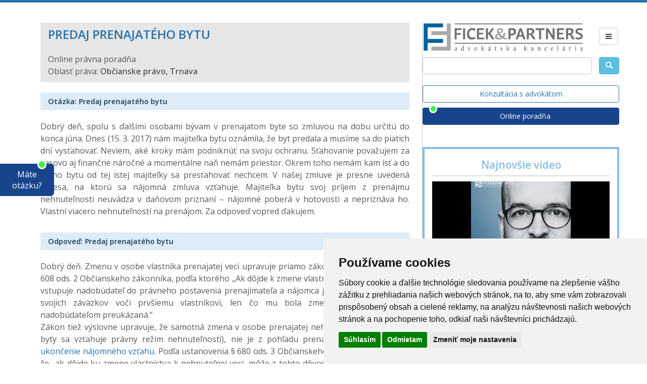

--- FILE ---
content_type: text/html; charset=utf-8
request_url: https://ficek.sk/predaj-prenajateho-bytu-22091
body_size: 33136
content:
<!DOCTYPE html>
<html>
<head>
		<meta name="robots" content="index,follow">

	<meta charset="utf-8">
	<meta name="viewport" content="width=device-width, initial-scale=1">

	<meta name="google-site-verification" content="wnr4CJpnOAjbtMJzokIy5ErZCW6A0Pr7ueIOoCuKE0k">

		<meta name="description" content="Dobrý deň, spolu s ďalšími osobami bývam v prenajatom byte so zmluvou na dobu určitú do konca júna. Dnes (15. 3. 2017) nám majiteľka bytu oznámila, že byt">

	<title>[2026] Predaj prenajatého bytu | Právna Poradňa</title>

	<link rel="icon" href="/pravna-poradna/www/xfavicon.png.pagespeed.ic.Y3nH5XuazF.webp">
	<link href="https://stackpath.bootstrapcdn.com/font-awesome/4.7.0/css/font-awesome.min.css" rel="stylesheet" integrity="sha384-wvfXpqpZZVQGK6TAh5PVlGOfQNHSoD2xbE+QkPxCAFlNEevoEH3Sl0sibVcOQVnN" crossorigin="anonymous">
	<script src="https://maps.googleapis.com/maps/api/js?v=3.exp&key=AIzaSyDreErfACWcCo2Bc4v1YJnvIgKdR6PE7Dc&libraries=places"></script>
	<link rel="stylesheet" href="/pravna-poradna/css/A.chatbot.css+online-courses.css+style.css,Mcc.mNZkb-G-X6.css.pagespeed.cf.9Hr6oyNWeb.css"/>
    
	

	<meta property="og:url" content="https://ficek.sk/predaj-prenajateho-bytu-22091">
	<meta property="og:type" content="article">
	<meta property="og:title" content="[2026] Predaj prenajatého bytu | Právna Poradňa">
	<meta property="og:description" content="Právna Poradňa: Predaj prenajatého bytu | Poradíme Vám? | 	Dobrý deň, spolu s ďalšími osobami bývam v prenajatom byte so zmluvou na dobu určitú do konca júna. Dnes (15. 3. 2017) nám majiteľka bytu oznámila, že byt...
">

	<meta property="og:image" content="/pravna-poradna/images/ogp1200-630.png">
	<meta property="og:image:width" content="1200">
	<meta property="og:image:height" content="630">
	<meta property="og:image" content="/pravna-poradna/images/ogp400-400.png">
	<meta property="og:image:width" content="400">
	<meta property="og:image:height" content="400">
	<link rel="canonical" href="https://ficek.sk/predaj-prenajateho-bytu-22091">
    <meta name="author" content="JUDr. Milan Ficek, advokát">

    <script type="application/ld+json">
      {
    "@type": "Article",
    "articleBody": "Dobrý deň, spolu s ďalšími osobami bývam v prenajatom byte so zmluvou na dobu určitú do konca júna. Dnes (15. 3. 2017) nám majiteľka bytu oznámila, že byt predala a musíme sa do piatich dní vysťahovať. Neviem, aké kroky mám podniknúť na svoju ochranu. Sťahovanie považujem za časovo aj finančne náročné a momentálne naň nemám priestor. Okrem toho nemám kam ísť a do iného bytu od tej istej majiteľky sa presťahovať nechcem. V našej zmluve je presne uvedená adresa, na ktorú sa nájomná zmluva vzťahuje. Majiteľka bytu svoj príjem z prenájmu nehnuteľnosti neuvádza v daňovom priznaní – nájomné poberá v hotovosti a nepriznáva ho. Vlastní viacero nehnuteľností na prenájom. Za odpoveď vopred ďakujem.Dobrý deň. Zmenu v osobe vlastníka prenajatej veci upravuje priamo zákon, a to v ustanovení § 608 ods. 2 Občianskeho zákonníka, podľa ktorého „Ak dôjde k zmene vlastníctva k prenajatej veci, vstupuje nadobúdateľ do právneho postavenia prenajímateľa a nájomca je oprávnený zbaviť sa svojich záväzkov voči prvšiemu vlastníkovi, len čo mu bola zmena oznámená alebo nadobúdateľom preukázaná.“   Zákon tiež výslovne upravuje, že samotná zmena v osobe prenajatej nehnuteľnosti (pričom na byty sa vzťahuje právny režim nehnuteľností), nie je z pohľadu prenajímateľa dôvodom na ukončenie nájomného vzťahu. Podľa ustanovenia § 680 ods. 3 Občianskeho zákonníka totiž platí, že „ak dôjde ku zmene vlastníctva k nehnuteľnej veci, môže z tohto dôvodu vypovedať nájomnú zmluvu iba nájomca, a to aj vtedy, ak bola zmluva uzavretá na dobu určitú; výpoveď však musí podať v najbližšom výpovednom období, pokiaľ je zákonom alebo dohodou ustanovené. Pri zmene vlastníctva k hnuteľnej veci môže zmluvu vypovedať aj nadobúdateľ.“   Požiadavku Vašej (bývalej) prenajímateľky na to, aby ste sa z dôvodu zmeny v osobe vlastníka prenajatej veci odsťahovali do 5 dní nepovažujem za zákonnú. Argumentovať môžete vyššie citovanými zákonným ustanoveniami. Dobrý deň, prenajímame byt trom dievčatám a zmluva je uzavretá na dobu neurčitú. Rád by som sa informoval o správnom postupe pri predaji bytu. Ako mám zaobchádzať s nájomnou zmluvou a čo je potrebné dohodnúť s nájomníčkami na ukončenie nájmu? Ďakujem.Dobrý deň, ak aj byt prenajímate, táto skutočnosť nebráni tomu, aby ste byt predali. Súhlas nájomcovna rpedaj bytu nepotrebujete. Podľa ust. § 680 ods. 2 Občianskeho zákonníka platí : &quot; Ak dôjde k zmene vlastníctva k prenajatej veci, vstupuje nadobúdateľ do právneho postavenia prenajímateľa a nájomca je oprávnený zbaviť sa svojich záväzkov voči prvšiemu vlastníkovi, len čo mu bola zmena oznámená alebo nadobúdateľom preukázaná.&quot;   Z uvedeného zákonného ustanovenia vyplýva, že ak nehnuteľnosť predáte, nový vlastník vstupuje do práv a povinností prenajímateľa v zmysle už uzatvorenej nájomnej zmluvy. Je samozrejmé, že rpedmetnpú skutočnosť treba uviesť aj v kúpnej zmluve a následne bude vecou nového vlastníka, aby riešil prípadné ukončenie nájmu. Na spísanie kúpnej zmluvy odporúčam kontatkvoať advokáta.Dobrý deň,  chcela by som Vás poprosiť o právnu radu. Bývam s dcérou v prenajatom byte, ktorý som najala na dobu určitú. Po troch mesiacoch vlastník bytu tento predal. Nový majiteľ bytu pověřil realitnú kanceláriu, aby ponúkala byt na predaj. Oznámil mi, že do doby ďalšieho predaja bytu môžem v ňom bývať, avšak za vyšší nájom a pod novou zmluvou. V opačnom prípade sa musím odsťahovať. Rada by som vedela, aké sú moje práva. Zanikla moja nájomná zmluva predajom bytu? Musím podpísať novú zmluvu s vyšším nájmom? Má právo ma vystěhovať? Ďakujem za odpoveď.Dobrý deň,  vo vami uvedenom prípade platí ust. § 680 ods. 2 Obč. zákonníka : &quot;Ak dôjde k zmene vlastníctva k prenajatej veci, vstupuje nadobúdateľ do právneho postavenia prenajímateľa a nájomca je oprávnený zbaviť sa svojich záväzkov voči prvšiemu vlastníkovi, len čo mu bola zmena oznámená alebo nadobúdateľom preukázaná.&quot; Z uvedeného zákonného ustanovenia vyplýva, že vy ako nájomca vstupujete zo zákona do právneho vzťahu s novým vlastníkom nehnuteľnosti a to na základe pôvodnej zmluvy o nájme bytu. Nájomná zmluva predajom bytu nezanikla, ale práva a povinnosti z nej pokiaľ ide o prenajímateľa prešli na nového vlastníka nehnuteľnosti. Nie ste povinná podpisovať novú zmluvu o nájme bytu, ibaže by ste sa s novým vlastníkom na uvedenej zmene zmluvy o nájme dohodli. Je skôr pravdepodobné, že podmienky budú pre vás nevýhodnejšie, a teda nový vlastník bytu bude žiadať vyšší nájom. Nový vlastník bytu vás z bytu nemôže vysťahovať ani vyhodiť, lebo platí vyššie uvedené ust. § 680 Obč. zákonníka a ustanovenia doteraz podpísanej zmluvy o nájme. Otázkou je aj platnosť doteraz podpísanej zmluvy o nájme. Vzhľadom na celkové okolnosti uvedené v otázke skôr by som uvažoval o hľadaní nového bytu do nájmu. Odporúčam vo veci kontaktovať advokáta. Môžete kontaktovať aj našu advokátsku kanceláriu.Dobrý deň,  Podpisujeme kúpne zmluvy 1. 8., čo zahŕňa čerpanie hypotéky a následné podanie zmlúv na kataster. V inzeráte realitky je uvádzané, že byt je voľný od 7/2022, informácia, ktorá bola tiež oznámená počas obhliadky. Dnes nám bolo oznámené, že nájomníci budú v byte až do 15. 8.   Ako by ste navrhovali riešenie tejto situácie?Dobrý deň, na vami uvedneú otázku uvádzame, že kúpnu zmluvu, ktorá vám bola predložená RK nie ste povinný podpísať, vždy ide len o návrh kúpnej zmluvy, k obsahu ktorej môžete pripomienky a návrhy na jej doplnenie.  Uvádzate v otázke, že v byte, ktorý plánujete kúpiť, sú nájomcovia, teda ešte stále súčasný vlastník nehnuteľnosti, túto prenajal. Uvádzame, že ak by došlo k predaju nehnuteľnosti vám, práva a povinnosti z nájomnej zmluvy, ktorú uzatvoril pôvodný vlastník nehnuteľnosti prechádzajú v zmysle ust.  Obč. zákonníka na vás ako nových vlastníkov nehnuteľnosti. Odporúčame preto v tomto smere žiadať od vlastníka nehnuteľnosti nájomnú zmluvu. V tomto smere treba byť obozretný, aby nedošlo k tomu, že kúpite byt a nájomcovia sa nevysťahujú. Následne by ste vec museli riešiť prípadne aj cestou súdu ak by nedošlo k dohode s nájomcami bytu. Odporúčam  samotný návrh kúpnej zmluvy, ktorý vám  bol predložený RK, konzultovať s advokátom, aby ste sa vyhli vyššie uvedeným rizikám. Vo veci môžete kontaktovať aj našu advokátsku kanceláriu.    Dobrý deň, chcela by som sa opýtať. Predala som byt tak, že nájomca tam ostal s tým, že podpísal trojmesačnú výpoveď a potom sa má odsťahovať. Teraz sa však nechce odsťahovať a vyhráža sa súdom. Tvrdí, že je už vo veku 81 rokov a my ju nemôžeme vyhodiť. Nový majiteľ bytu si pritom želá, aby byt bol prázdny. Je nejaký spôsob, ako ju z bytu dostať? Ďakujem vám.Dobrý deň,     pokiaľ ste platne skončili nájomný vzťah, môžete podať voči dotyčnej osobe žalobu o vypratanie nehnuteľnosti. Neodporúčal by som svojpomocné vypratanie, nakoľko by v konečno dôsledku mohlo ísť aj o trestný čin porušovania domovej slobody.     Po tom, ako súd právoplatne a vykonateľne rozhodne o vyprataní, môže dôjsť k vyprataniu cez exekútora.Dobrý deň. Prenajímateľ nám predal byt a nariadil nám, aby sme sa vystěhovali do konca tohoto mesiaca. Zatiaľ nám neprišla žiadna písomná výpoveď ani potvrdenie o tomto rozhodnutí. Ponúkol nám iný byt, ktorý je podľa nás horší a navyše je aj dražší. Momentálne si nemôžeme dovoliť žiadne navyšovanie nájomného. Odmieli sme jeho ponuku na nový byt s tým, že sme navrhli ukončenie zmluvy dohodou až o mesiac neskôr, nielen kvôli finančnej a časovej náročnosti sťahovania. Pôvodne sme mali byt nezariadený a po pár rokoch sme ho vybavili. Teraz nevieme, kam s nábytkom, preto potrebujeme viac času. Nový byt, ktorý nám ponúka, je nevkusne zariadený, takže naše vybavenie tam nemôžeme premiestniť. Prenajímateľ trvá na tom, že do 31. mája 2020 musíme byt vyprázdniť a opustiť. Nájomnú zmluvu sme uzavreli na určitú dobu a končí až v októbri. Má právo nás vystěhovať v priebehu troch týždňov a spôsobiť nám takéto problémy a finančnú stratu?   Ďakujem za odpoveď.Dobrý deň, v otázke uvádzate, že prenajímateľ predal byt, ktorý je v nájme a Vy ste nájomcom. Ak je to tak a byt má nového vlastníka, pôvodný vlastník, ktorý bol súčasne aj prenajímateľom Vás nemôže žiadať a ani dať výpoveď z nájmu bytu. Podľa ust. § 710 Obč. zákonníka platí, že &quot;nájom bytu zanikne písomnou dohodou medzi prenajímateľom a nájomcom alebo písomnou výpoveďou. Ak bol nájom bytu dohodnutý na určitý čas, zanikne tiež uplynutím tohto času.&quot; Ďalej platí ust. § 680 ods. 3 Obč. zákonníka, podľa ktorého &quot;ak dôjde ku zmene vlastníctva k nehnuteľnej veci, môže z tohto dôvodu vypovedať nájomnú zmluvu iba nájomca, a to aj vtedy, ak bola zmluva uzavretá na dobu určitú; výpoveď však musí podať v najbližšom výpovednom období, pokiaľ je zákonom alebo dohodou ustanovené. Pri zmene vlastníctva k hnuteľnej veci môže zmluvu vypovedať aj nadobúdateľ.&quot;   Z uvedeného zák. ustanovenia vyplýva, že nový vlastník bytu vstúpil do právneho postavenia prenajímateľa podľa zmluvy o nájme s pôvodným prenajímateľom ako vlastníkom bytu. Nateraz nie ste povinný sa z bytu vysťahovať; nájom bytu môže byť ukončený len dohodou s novým vlastníkom bytu alebo výpoveďou v zmysle ust. § 711 Obč. zákonníka. Pri ukončení nájmu odporúčame spísať písomnú dohodu o jeho skončení, vrátane odpočtu všetkých meračov a opisu stavu bytu pri jeho odovzdaní /najlepšie fotodokumentácia/.Dobrý deň, rada by som sa informovala ohľadom svojich práv ako podnájomníčka. Žijeme už dlhé roky v byte, ktorý sa nachádza v kancelárskej budove. Je to jediný byt v celej budove. Celú budovu nový majiteľ nedávno kúpil a dal nám vedieť, že má záujem o náš byt. Povedal, že kvôli nevyhovujúcej elektrike môže vypnúť prívod elektrickej energie. Chce nás odtiaľ vyhnať. V byte žijem so svojím trojročným synom a priateľom. Ja aj môj syn tam máme trvalé bydlisko. Mohli by ste mi prosím poradiť, aké práva máme v tejto situácii? Veľmi pekne vám ďakujem.Dobrý deň,   predovšetkým treba uviesť, že podľa ust. §  680 Občianskeho zákonníka ak dôjde k zmene vlastníctva nehnuteľnosti, nový vlastník vstupuje do právneho postavenia prenajímateľa. Vypovedať zmluvu z tohto dôvodu zmeny vlastníctva môže iba nájomca, a to aj vtedy ak zmluva bola uzatvorená na dobu určitú.  Prenajímateľ ako vlastník nehnuteľnosti Vám môže dať výpoveď len z dôvodov uvedených v ust. Obč. zákonníka prípadne zákona o krátkodobom nájme bytu.     Nepíšete v otázke či Vaša zmluva o nájme bola uzatvorená podľa ust. Občianskeho zákonníka alebo podľa ust. Zákona o krátkodobom nájme bytu, k čomu uvádzame nasledovné :  1./ Ak Vaša zmluva bola uzatvorená podľa ust. Obč. zákonníka, a Vám by bola daná výpoveď podľa § 711 ods. 1 písm. a/  /byt potrebuje prenajímateľ pre seba/, potom podľa ust. § 712 a/ Obč. zákonníka Vy ako nájomca máte právo na náhradný byt, ktorý je veľkosťou obytnej plochy, vybavením, umiestnením a výškou nájomného bol primeraný bytu, ktorý máte vypratať, a to s prihliadnutím na jeho životné a pracovné potreby.   Podľa ust. § 712b/ Obč. zákonníka platí :    &quot;Ak tento zákon neustanovuje inak, nájomca nie je povinný vysťahovať sa z bytu a byt vypratať, kým nie je pre neho zabezpečená zodpovedajúca bytová náhrada. Spoloční nájomcovia majú právo len na jednu bytovú náhradu.&quot;  T.j. : Až po zabezpečení bytovej náhrady by ste boli povinný byt vypratať; ak by nedošlo k dobrovoľnému vypratataniu , potom len na základe súdneho rozhodnutia. Bytová náhrada neznamená zabezpečenie náhradného bytu do vlastníctva, ale  nájomnej zmluvy. Teda prenajímateľ Vás nemôže sám svojvoľne vypratať tak povedia na ulicu.  2./ Ak zmluva bola uzatvorená zákona o krátkodobom nájme bytu, potom nemáte nárok na bytovú náhradu.       Podľa ust. § 8 cit. zákona &quot;nájomca je povinný na vlastné náklady vypratať byt a ten odovzdať prenajímateľovi v stave zodpovedajúcom obvyklému opotrebeniu, a to ku dňu skončenia nájmu, ak sa zmluvné strany písomne nedohodnú inak. Ak nájomca byt nevyprace alebo neodovzdá prenajímateľovi ani v lehote desiatich kalendárnych dní odo dňa skončenia nájmu alebo v lehote piatich kalendárnych dní odo dňa skončenia nájmu, ak nájomný pomer skončil odstúpením od nájomnej zmluvy, je prenajímateľ oprávnený na účely zabezpečenia pohľadávok podľa § 5 ods. 1 zadržať hnuteľné veci nájomcu nachádzajúce sa v byte, okrem vecí, ktoré sú vylúčené z exekúcie. Prenajímateľ je oprávnený zadržať hnuteľné veci nájomcu nachádzajúce sa v byte len vtedy, ak nespotrebovaná časť peňažnej zábezpeky nepostačuje na uspokojenie pohľadávok podľa § 5 ods. 1.&quot;     v  prípade problémov odporúčame kontaktovať advokáta. Dobrý deň, som vlastníkom bytu, ktorý prenajímam. Nájomnú zmluvu mám uzavretú do 30. 6. 2019, avšak byt by som chcel predať v januári 2019. Môžem v takomto prípade prenájom predčasne ukončiť? Za odpoveď Vám vopred ďakujem.Dobrý deň,   to, že byt je prenajatý nie je prekážkou, aby ste byt nemohli predať. Treba vedieť, že  pokiaľ nedôjde ku skončeniu nájmu podľa zmluvy o nájme v súlade so zákonom pred predajom bytu, potom podľa ust. § 680 ods. 2 Občianskeho zákonníka platí /citujeme/ :  &quot;Ak dôjde ku zmene vlastníctva k nehnuteľnej veci, môže z tohto dôvodu vypovedať nájomnú zmluvu iba nájomca, a to aj vtedy, ak bola zmluva uzavretá na dobu určitú; výpoveď však musí podať v najbližšom výpovednom období, pokiaľ je zákonom alebo dohodou ustanovené. Pri zmene vlastníctva k hnuteľnej veci môže zmluvu vypovedať aj nadobúdateľ.&quot;     T.j. : Ak by ste byt predali začiatkom roku 2019 a byt by bol naďalej v prenájme, právo a povinnosti z nájmu prechádzajú na nového vlastníka nehnuteľnosti v rozsahu ako máte teraz dojednané v zmluve o nájme. Na túto okolnosť treba kupujúceho vopred upozorniť a pojať uvedené aj do zmluvy o prevode vlastníctva.  Ukončiť nájom môžete podľa Vašej zmluvy, ktorá je uzatvorená podľa Občianskeho zákonníka alebo zákona o krátkodobom nájme bytu.   Uvedené zákony nepoznajú ako dôvod výpovede ten dôvod, že dochádza k predaju bytu. Skončenie nájmu môžete však ukončiť dohodou.     Dobrý deň, momentálne bývame v prenajatom byte. Tento byt máme prenajatý na neurčitú dobu a nájomné platíme vždy včas a v plnej výške. Majiteľ sa však rozhodol byt predať bez toho, že by nás o tom informoval. Na byt nie je registrovaný ako súkromná, ale ako firemná osoba, takže aj nájom platíme firme. V našej zmluve je spomenuté, že prenajímateľ môže zmluvu vypovedať len z dôvodov podľa paragrafu 711 občianskeho zákonníka. Výpovedná lehota v našom prípade je jeden mesiac. Chcel by som sa opýtať, či majiteľ na takýto krok má právo a ako by sme mali postupovať, aby sme mohli v byte naďalej bývať. Ďakujem.Dobrý deň. Zmenu v osobe vlastníka prenajatej veci upravuje § 680 ods. 2 a 3 Občianskeho zákonníka. V zmysle týchto ustanovení platí, že ak dôjde k zmene vlastníctva k prenajatej veci, vstupuje nadobúdateľ do právneho postavenia prenajímateľa a nájomca je oprávnený zbaviť sa svojich záväzkov voči prvšiemu vlastníkovi, len čo mu bola zmena oznámená alebo nadobúdateľom preukázaná. Ak dôjde k zmene vlastníctva k nehnuteľnej veci, môže z tohto dôvodu vypovedať nájomnú zmluvu iba nájomca, a to aj vtedy, ak bola zmluva uzavretá na dobu určitú; výpoveď však musí podať v najbližšom výpovednom období, pokiaľ je zákonom alebo dohodou ustanovené. Z uvedeného vyplýva, že ak by ja došlo k predaju bytu, neznamená to, že by Vaša nájomná zmluva zanikla.  ",
    "@context": "https://schema.org",
    "description": "Prenajímateľská zmluva na dobu určitú: podľa § 680 ods. 3 Občianskeho zákonníka zmena vlastníka nie je dôvod na výpoveď. Zistite viac o vašich právach!",
    "author": {
        "@type": "Person",
        "name": "JUDr. Milan Ficek",
        "jobTitle": "advokát",
        "url": "https://ficek.sk/",
        "sameAs": [
            "https://www.facebook.com/advokat.bratislava.judr.ficek",
            "https://www.instagram.com/ficek.sk",
            "https://www.youtube.com/@advokatskakancelariaficekp3435"
        ]
    },
    "publisher": {
        "@type": "Organization",
        "name": "Ficek & Partners",
        "url": "https://ficek.sk/",
        "address": {
            "@type": "PostalAddress",
            "streetAddress": "Žilinská 14",
            "addressLocality": "Bratislava",
            "postalCode": "81105",
            "addressCountry": "SK"
        },
        "telephone": "02/381 04 750",
        "email": "office@ficek.sk",
        "sameAs": [
            "https://www.facebook.com/advokat.bratislava.judr.ficek",
            "https://www.instagram.com/ficek.sk",
            "https://www.youtube.com/@advokatskakancelariaficekp3435"
        ],
        "description": "Advokátska kancelária Ficek & Partners – poskytuje právne služby v oblastiach dedičského, rodinného, nehnuteľností a iných právnych odvetviach."
    },
    "isPartOf": {
        "@type": "WebSite",
        "name": "JUDr. Milan Ficek, advokát | Dedičské právo",
        "url": "https://ficek.sk"
    }
}
    </script>

<link rel="stylesheet" type="text/css" href="/pravna-poradna/webtemp/A.cssloader-34f03e98076c.css,q1706704262.pagespeed.cf.surp_KZoZQ.css">

		<script src="https://ficek.sk/js/jquery-1.11.3.min.js.pagespeed.jm.iDyG3vc4gw.js"></script>

</head>
<body>
	<a href="https://admin.ficek.sk/online-pravna-poradna?name=Predaj prenajatého bytu">
		<span class="sideQuestionButton">
			Máte <br>
			otázku?
			<small><i class="fa fa-circle text-success"></i></small>
		</span>
	</a>

	<div class="topline"></div>



	<div class="nav-row hidden-md hidden-lg hidden-sm" id="main-menu-fixed" data-spy="affix" data-offset-top="25">
		<div class="container">
			<nav class="navbar">
				<div class="navbar-header">
					<button type="button" class="navbar-toggle collapsed" data-toggle="collapse" data-target="#navbar" aria-expanded="false" aria-controls="navbar">
						<span class="sr-only">Toggle navigation</span>
						<span class="icon-bar"></span>
						<span class="icon-bar"></span>
						<span class="icon-bar"></span>
					</button>
				</div>
				<div id="navbar" class="navbar-collapse collapse">
					<ul class="nav nav-justified">
			<li>
				<a href="#" title="Advokátska kancelária">
					O nás
						<i>Advokátska kancelária</i>
				</a>
					<div class="navsubmenu">
							<a href="https://ficek.sk/nas-tim">
								Náš tím
							</a>
							<a href="https://ficek.sk/galeria">
								Galéria
							</a>
							<a href="https://ficek.sk/kariera">
								Kariéra u nás
							</a>
					</div>
			</li>
			<li>
				<a href="#" title="Ako to u nás funguje">
					Naše Služby
						<i>Ako to u nás funguje</i>
				</a>
					<div class="navsubmenu">
							<a href="https://ficek.sk/nase-sluzby" title="Ako to u nás funguje">
								Naše Služby
							</a>
							<a href="https://ficek.sk/online-pravna-poradna.html" title="Online právne poradenstvo">
								Online právna poradňa
							</a>
					</div>
			</li>
			<li>
				<a href="#" title="V čom sa odlišujeme">
					Prečo my?
						<i>V čom sa odlišujeme</i>
				</a>
					<div class="navsubmenu">
							<a href="https://ficek.sk/preco-my" title="V čom sa odlišujeme">
								Prečo my?
							</a>
							<a href="https://ficek.sk/zoznam-advokatov-linky" title="Hodnotenia klientov">
								Recenzie
							</a>
					</div>
			</li>
			<li>
				<a href="#" title="V čom vieme poradiť">
					Oblasti práva
						<i>V čom vieme poradiť</i>
				</a>
					<div class="navsubmenu">
							<a href="https://ficek.sk/advokat-rodinne-pravo" title="Rodinné právo">
								Rodinné právo
							</a>
							<a href="https://ficek.sk/majetkove-vysporiadanie" title="Majetkové vysporiadanie">
								Majetkové vysporiadanie
							</a>
							<a href="https://ficek.sk/pravo-nehnutelnosti" title="Právo nehnuteľností">
								Právo nehnuteľností
							</a>
							<a href="https://ficek.sk/dedicske-pravo" title="Dedičské právo">
								Dedičské právo
							</a>
							<a href="https://ficek.sk/obcianske-pravo" title="Občianske právo">
								Občianske právo
							</a>
							<a href="https://ficek.sk/vymahanie-pohladavok-dlhov" title="Vymáhanie dlhov">
								Vymáhanie pohľadávok
							</a>
							<a href="https://ficek.sk/pracovne-pravo" title="Pracovné právo">
								Pracovné právo
							</a>
							<a href="https://ficek.sk/spravne-pravo" title="Správne právo">
								Správne právo
							</a>
							<a href="https://ficek.sk/advokat-trestne-pravo" title="Trestné právo">
								Trestné právo
							</a>
							<a href="https://ficek.sk/ustavna-staznost-pravo" title="Ústavná sťažnosť">
								Ústavná sťažnosť
							</a>
					</div>
			</li>
			<li>
				<a href="https://ficek.sk/cennik-odmena-advokata" title="Ako to funguje">
					Odmeňovanie
						<i>Ako to funguje</i>
				</a>
			</li>
			<li>
				<a href="https://ficek.sk/my-a-media" title="Videli ste nás">
					My v médiách
						<i>Videli ste nás</i>
				</a>
			</li>
			<li>
				<a href="#" title="Advokátska kancelária">
					Kontakt
						<i>Advokátska kancelária</i>
				</a>
					<div class="navsubmenu">
							<a href="https://ficek.sk/kontakt-judr.ficek" title="Advokátska kancelária">
								Kontakt
							</a>
							<a href="https://ficek.sk/pre-media" title="Komunikácia s médiami">
								Pre média
							</a>
					</div>
			</li>
							<li>
								<a href="https://ficek.sk/video" title="Naše videa" class="active">
									Videá
									<i>Najnovšie videá</i>
								</a>
							</li>
					</ul>
				</div>
			</nav>
		</div>
	</div>

	<div class="affix-menu-fill"></div>

	<div class="fixed-bottom hidden hidden-sm hidden-md hidden-lg" id="search-fixed-bottom">
<div class="row">
    <div class="col-xs-12">
        <form action="/pravna-poradna/search.html" method="get" id="frm-searchBox-searchForm">
            <div style="display: flex;">
                <input type="search" name="q" id="frm-searchBox-searchForm-q" class="form-control" style="flex: auto">
                <button class="btn btn-info" style="margin-left: 1em" type="submit" name="search" value="Search"><span class="glyphicon glyphicon-search"></span></button>
            </div>
        <input type="hidden" name="do" value="searchBox-searchForm-submit"><!--[if IE]><input type=IEbug disabled style="display:none"><![endif]-->
</form>

    </div>
</div>
	</div>

	<section class="content main">
		<div class="container">
			<div class="row is-table-row m-t-20">
				<div class="col-md-8">
					<div class="inner-content advisoryService">

	<header class="header-default">
		<div class="row">
			<div class="col-sm-12">
				<h1>Predaj prenajatého bytu</h1>
				<br>

				Online právna poradňa<br>
				Oblasť práva:

				<strong>
						Občianske právo,

						Trnava
				</strong>
				<br>
			</div>
		</div>
	</header>

	<div class="article">
		<section>
			<h2>Otázka: Predaj prenajatého bytu</h2>
			<p>Dobrý deň, spolu s ďalšími osobami bývam v prenajatom byte so zmluvou na dobu určitú do konca júna. Dnes (15. 3. 2017) nám majiteľka bytu oznámila, že byt predala a musíme sa do piatich dní vysťahovať. Neviem, aké kroky mám podniknúť na svoju ochranu. Sťahovanie považujem za časovo aj finančne náročné a momentálne naň nemám priestor. Okrem toho nemám kam ísť a do iného bytu od tej istej majiteľky sa presťahovať nechcem. V našej zmluve je presne uvedená adresa, na ktorú sa nájomná zmluva vzťahuje. Majiteľka bytu svoj príjem z prenájmu nehnuteľnosti neuvádza v daňovom priznaní – nájomné poberá v hotovosti a nepriznáva ho. Vlastní viacero nehnuteľností na prenájom. Za odpoveď vopred ďakujem.</p>
			<div class="clearfix"></div>
		</section>

		<section>
			<h2>Odpoveď: Predaj prenajatého bytu</h2>

				<p>
					<p>Dobrý deň. Zmenu v osobe vlastníka prenajatej veci upravuje priamo zákon, a to v ustanovení § 608 ods. 2 Občianskeho zákonníka, podľa ktorého „Ak dôjde k zmene vlastníctva k prenajatej veci, vstupuje nadobúdateľ do právneho postavenia prenajímateľa a nájomca je oprávnený zbaviť sa svojich záväzkov voči prvšiemu vlastníkovi, len čo mu bola zmena oznámená alebo nadobúdateľom preukázaná.“<br/>
Zákon tiež výslovne upravuje, že samotná zmena v osobe prenajatej nehnuteľnosti (pričom na byty sa vzťahuje právny režim nehnuteľností), nie je z pohľadu prenajímateľa dôvodom na <a href="ukoncenie-najomneho-vztahu-20646" title="Ukončenie nájomného vzťahu">ukončenie nájomného vzťahu</a>. Podľa ustanovenia § 680 ods. 3 Občianskeho zákonníka totiž platí, že „ak dôjde ku zmene vlastníctva k nehnuteľnej veci, môže z tohto dôvodu vypovedať nájomnú zmluvu iba nájomca, a to aj vtedy, ak bola zmluva uzavretá na dobu určitú; výpoveď však musí podať v najbližšom výpovednom období, pokiaľ je zákonom alebo dohodou ustanovené. Pri zmene vlastníctva k hnuteľnej veci môže zmluvu vypovedať aj nadobúdateľ.“<br/>
Požiadavku Vašej (bývalej) prenajímateľky na to, aby ste sa z dôvodu zmeny v osobe vlastníka prenajatej veci odsťahovali do 5 dní nepovažujem za zákonnú. Argumentovať môžete vyššie citovanými zákonným ustanoveniami.</p>

				</p>
		</section>
	</div>

	<div class="btn-box">
		<div class="row">
			<div class="col-md-8 pt-1 text-left">
				Trápi vás <strong>"Predaj prenajatého bytu"</strong> a chcete pomôcť?
			</div>
			<div class="col-md-4 text-right md-text-center md-pt-2">
				<a class="btn btn-counsel" href="https://admin.ficek.sk/online-pravna-poradna?name=Predaj prenajatého bytu" title="Online právna poradňa - formulár">
					<small><i class="fa fa-circle text-success"></i></small> Opýtajte sa advokáta
				</a>
			</div>
		</div>
	</div>

	<p><b>Nenašli ste odpoveď na svoju otázku? Vyhľadajte ju:</b></p><br>
<div class="row">
    <div class="col-xs-12">
        <form action="/pravna-poradna/search.html" method="get" id="frm-searchBox-searchForm">
            <div style="display: flex;">
                <input type="search" name="q" id="frm-searchBox-searchForm-q" class="form-control" style="flex: auto">
                <button class="btn btn-info" style="margin-left: 1em" type="submit" name="search" value="Search"><span class="glyphicon glyphicon-search"></span></button>
            </div>
        <input type="hidden" name="do" value="searchBox-searchForm-submit"><!--[if IE]><input type=IEbug disabled style="display:none"><![endif]-->
</form>

    </div>
</div>
	<br>

	<section class="subarticle-list">
<section class="subarticle-list-item">
    <div class="subarticle-list-item-part">
        <h2>Podotázka: Predaj prenajatého bytu
                (Občianske právo)
        </h2>
        <p>
            Dobrý deň, prenajímame byt trom dievčatám a zmluva je uzavretá na dobu neurčitú. Rád by som sa informoval o správnom postupe pri predaji bytu. Ako mám zaobchádzať s nájomnou zmluvou a čo je potrebné dohodnúť s nájomníčkami na ukončenie nájmu? Ďakujem.
        </p>
    </div>
        <div class="subarticle-list-item-part">
                <h2>Odpoveď: Predaj prenajatého bytu</h2>
                (odpoveď odoslaná: 06.02.2024)
            <br><br>
            <div class="content">

                    <p>Dobrý deň, ak aj byt prenajímate, táto skutočnosť nebráni tomu, aby ste byt predali. Súhlas nájomcovna rpedaj bytu nepotrebujete.</p>
<p>Podľa<strong> ust. § 680 ods. 2 Občianskeho zákonníka platí :</strong></p>
<p><em>" Ak dôjde k zmene vlastníctva k prenajatej veci, vstupuje nadobúdateľ do právneho postavenia prenajímateľa a nájomca je oprávnený zbaviť sa svojich záväzkov voči prvšiemu vlastníkovi, len čo mu bola zmena oznámená alebo nadobúdateľom preukázaná."</em></p>
<p> </p>
<p>Z uvedeného zákonného ustanovenia vyplýva, že ak nehnuteľnosť predáte, nový vlastník vstupuje do práv a povinností prenajímateľa v zmysle už uzatvorenej nájomnej zmluvy. Je samozrejmé, že rpedmetnpú skutočnosť treba uviesť aj v kúpnej zmluve a následne bude vecou nového vlastníka, aby riešil prípadné ukončenie nájmu.</p>
<p>Na spísanie kúpnej zmluvy odporúčam kontatkvoať advokáta.</p>

                <br>
            </div>
    </div>
</section>

			<center>
				<span data-toggle="modal" data-target="#modalReviews">
				<small class="orange">
											<i class="fa fa-star orange"></i>
											<i class="fa fa-star orange"></i>
											<i class="fa fa-star orange"></i>
											<i class="fa fa-star orange"></i>
											<i class="fa fa-star-half-empty orange"></i>
											<strong class="reviews-counter">4,9 (4 969)</strong>
										</small>
		</span>
	</center>
		<div class="owl-carousel top-carousel">
				<div class="item">
					<div class="row">
						<div class="col-sm-4">
							<img src="https://admin.ficek.sk/www/reviewPhoto/20210122070806photo-2.png" class="img-responsive review-photo">
						</div>
						<div class="col-sm-8">
							<strong>Zlatica Fulajtárová</strong><br>
							<small>
									<i class="fa fa-star orange"></i>
									<i class="fa fa-star orange"></i>
									<i class="fa fa-star orange"></i>
									<i class="fa fa-star orange"></i>
									<i class="fa fa-star orange"></i>
								<br>
								<p class="text-muted">17. januára</p></small>
						</div>
					</div>
					<p class="text-left pt-1">Veľmi oceňujem ponúknutú možnosť, obrátiť sa na odborníka online. Odpoveď som dostala v krátkom čase a veľmi mi pomohla, ďakujem a odporúčam.</p>
					<p class="google-reviews-btn"><i class="fa fa-google"></i> recenzie</p>
				</div>
				<div class="item">
					<div class="row">
						<div class="col-sm-4">
							<img src="https://admin.ficek.sk/www/reviewPhoto/20210625023512obrazok.png" class="img-responsive review-photo">
						</div>
						<div class="col-sm-8">
							<strong>Katarína Horváthová</strong><br>
							<small>
									<i class="fa fa-star orange"></i>
									<i class="fa fa-star orange"></i>
									<i class="fa fa-star orange"></i>
									<i class="fa fa-star orange"></i>
									<i class="fa fa-star orange"></i>
								<br>
								<p class="text-muted">11. júna</p></small>
						</div>
					</div>
					<p class="text-left pt-1">Ďakujem za odpoveď. Profesionálny prístup, odpoveď je vystižná a viem co mam očakávať pri konaní.</p>
					<p class="google-reviews-btn"><i class="fa fa-google"></i> recenzie</p>
				</div>
				<div class="item">
					<div class="row">
						<div class="col-sm-4">
							<img src="https://admin.ficek.sk/www/reviewPhoto/20210518041026fotka.png" class="img-responsive review-photo">
						</div>
						<div class="col-sm-8">
							<strong>Božka Václavová</strong><br>
							<small>
									<i class="fa fa-star orange"></i>
									<i class="fa fa-star orange"></i>
									<i class="fa fa-star orange"></i>
									<i class="fa fa-star orange"></i>
									<i class="fa fa-star orange"></i>
								<br>
								<p class="text-muted">4. mája</p></small>
						</div>
					</div>
					<p class="text-left pt-1">Ďakujem srdečne za rýchlu odpoveď. Veľmi ste mi pomohli. Už len veriť, že sa  môj problém skončí v súlade so zákonom. Profesionálne jednanie má veľmi vysokú úroveň. Rada vás budem odporúčať</p>
					<p class="google-reviews-btn"><i class="fa fa-google"></i> recenzie</p>
				</div>
				<div class="item">
					<div class="row">
						<div class="col-sm-4">
							<img src="https://admin.ficek.sk/www/reviewPhoto/20210625023747obrazok.png" class="img-responsive review-photo">
						</div>
						<div class="col-sm-8">
							<strong>Lenka Habľáková</strong><br>
							<small>
									<i class="fa fa-star orange"></i>
									<i class="fa fa-star orange"></i>
									<i class="fa fa-star orange"></i>
									<i class="fa fa-star orange"></i>
									<i class="fa fa-star orange"></i>
								<br>
								<p class="text-muted">25. mája</p></small>
						</div>
					</div>
					<p class="text-left pt-1">Ďakujem krásne za vyriešenie môjho problému. Môžem len odporúčať. Reakcia na moju otázku bola rýchla a zrozumiteľná.</p>
					<p class="google-reviews-btn"><i class="fa fa-google"></i> recenzie</p>
				</div>
				<div class="item">
					<div class="row">
						<div class="col-sm-4">
							<img src="https://admin.ficek.sk/www/reviewPhoto/20210129112618otka.png" class="img-responsive review-photo">
						</div>
						<div class="col-sm-8">
							<strong>Dalma Beláková</strong><br>
							<small>
									<i class="fa fa-star orange"></i>
									<i class="fa fa-star orange"></i>
									<i class="fa fa-star orange"></i>
									<i class="fa fa-star orange"></i>
									<i class="fa fa-star orange"></i>
								<br>
								<p class="text-muted">14. októbra</p></small>
						</div>
					</div>
					<p class="text-left pt-1">Odpoveď na moju otázku bola dostatočná a vyčerpávajúca. V budúcnosti sa rada opätovne na túto advokátsku kanceláriu obrátim. Odporúčam v každom prípade, Beláková</p>
					<p class="google-reviews-btn"><i class="fa fa-google"></i> recenzie</p>
				</div>
				<div class="item">
					<div class="row">
						<div class="col-sm-4">
							<img src="https://admin.ficek.sk/www/reviewPhoto/20210129112949otka.png" class="img-responsive review-photo">
						</div>
						<div class="col-sm-8">
							<strong>Petra Babejová</strong><br>
							<small>
									<i class="fa fa-star orange"></i>
									<i class="fa fa-star orange"></i>
									<i class="fa fa-star orange"></i>
									<i class="fa fa-star orange"></i>
									<i class="fa fa-star orange"></i>
								<br>
								<p class="text-muted">3. septembra</p></small>
						</div>
					</div>
					<p class="text-left pt-1">Som veľmi spokojná s prístupom pána Judr. Ficeka a rýchlej odpovede na moju otázku. Vrelo odporúčam každému..</p>
					<p class="google-reviews-btn"><i class="fa fa-google"></i> recenzie</p>
				</div>
				<div class="item">
					<div class="row">
						<div class="col-sm-4">
							<img src="https://admin.ficek.sk/www/reviewPhoto/20210219042505tinka.png" class="img-responsive review-photo">
						</div>
						<div class="col-sm-8">
							<strong>Martina Maťašovská</strong><br>
							<small>
									<i class="fa fa-star orange"></i>
									<i class="fa fa-star orange"></i>
									<i class="fa fa-star orange"></i>
									<i class="fa fa-star orange"></i>
									<i class="fa fa-star orange"></i>
								<br>
								<p class="text-muted">4. februára</p></small>
						</div>
					</div>
					<p class="text-left pt-1">Spokojnosť vo všetkých smeroch. Promptná reakcia na moje otázky, veľmi jasne vysvetlené ako so situáciou naložit a aké ďalšie kroky sú potrebné.</p>
					<p class="google-reviews-btn"><i class="fa fa-google"></i> recenzie</p>
				</div>
				<div class="item">
					<div class="row">
						<div class="col-sm-4">
							<img src="https://admin.ficek.sk/www/reviewPhoto/20210129111125otka.png" class="img-responsive review-photo">
						</div>
						<div class="col-sm-8">
							<strong>Radoslav Chrkavý</strong><br>
							<small>
									<i class="fa fa-star orange"></i>
									<i class="fa fa-star orange"></i>
									<i class="fa fa-star orange"></i>
									<i class="fa fa-star orange"></i>
									<i class="fa fa-star orange"></i>
								<br>
								<p class="text-muted">25. novembra</p></small>
						</div>
					</div>
					<p class="text-left pt-1">Veľmi som bol spokojný s flexibilným, odborným a pro-klientským prístupom.
Ozaj super odvedená komplexná práca.
Silne doporučujem každému, kto očakáva 100%-nú kvalitu..</p>
					<p class="google-reviews-btn"><i class="fa fa-google"></i> recenzie</p>
				</div>
		</div>
		<center class="more-reviews-btn">
			<a href="https://www.google.com/search?client=firefox-b-d&ei=vxILYPKSNvKwrgS3mYSQCQ&q=ficek+a+ficekova+bratislava&oq=ficek+a+ficekova+bratislava&gs_lcp=CgZwc3ktYWIQAzIHCCEQChCgAToHCAAQsAMQHjoFCCEQoAE6CQgAEMkDEBYQHjoGCAAQFhAeUI8aWJYwYPYwaAdwAHgBgAHGAYgB_QuSAQQxMS40mAEAoAEBqgEHZ3dzLXdpesgBAcABAQ&sclient=psy-ab&ved=0ahUKEwiy7uG2j7DuAhVymIsKHbcMAZIQ4dUDCAw&uact=5#lrd=0x476c89518ebf031f:0x29e8526857479898,1,,," class="btn btn-default" target="_blank" title="Recenzie">
				<i class="fa fa-google-plus" aria-hidden="true"></i>
				Všetky recenzie
			</a>
		</center>



<section class="subarticle-list-item">
    <div class="subarticle-list-item-part">
        <h2>Podotázka: Predaj prenajatého bytu
                (Občianske právo)
        </h2>
        <p>
            Dobrý deň,

chcela by som Vás poprosiť o právnu radu. Bývam s dcérou v prenajatom byte, ktorý som najala na dobu určitú. Po troch mesiacoch vlastník bytu tento predal. Nový majiteľ bytu pověřil realitnú kanceláriu, aby ponúkala byt na predaj. Oznámil mi, že do doby ďalšieho predaja bytu môžem v ňom bývať, avšak za vyšší nájom a pod novou zmluvou. V opačnom prípade sa musím odsťahovať. Rada by som vedela, aké sú moje práva. Zanikla moja nájomná zmluva predajom bytu? Musím podpísať novú zmluvu s vyšším nájmom? Má právo ma vystěhovať? Ďakujem za odpoveď.
        </p>
    </div>
        <div class="subarticle-list-item-part">
                <h2>Odpoveď: Predaj prenajatého bytu</h2>
                (odpoveď odoslaná: 27.08.2022)
            <br><br>
            <div class="content">

                    <p>Dobrý deň,<br>vo vami uvedenom prípade platí <strong>ust. § 680 ods. 2 Obč. zákonníka :</strong></p>
<p><em>"Ak dôjde k zmene vlastníctva k prenajatej veci, vstupuje nadobúdateľ do právneho postavenia prenajímateľa a nájomca je oprávnený zbaviť sa svojich záväzkov voči prvšiemu vlastníkovi, len čo mu bola zmena oznámená alebo nadobúdateľom preukázaná."</em></p>
<p>Z uvedeného zákonného ustanovenia vyplýva, že vy ako nájomca vstupujete zo zákona do právneho vzťahu s novým vlastníkom nehnuteľnosti a to na základe pôvodnej zmluvy o nájme bytu. Nájomná zmluva predajom bytu nezanikla, ale práva a povinnosti z nej pokiaľ ide o prenajímateľa prešli na nového vlastníka nehnuteľnosti. Nie ste povinná podpisovať novú zmluvu o nájme bytu, ibaže by ste sa s novým vlastníkom na uvedenej zmene zmluvy o nájme dohodli. Je skôr pravdepodobné, že podmienky budú pre vás nevýhodnejšie, a teda nový vlastník bytu bude žiadať vyšší nájom. Nový vlastník bytu vás z bytu nemôže vysťahovať ani vyhodiť, lebo platí vyššie uvedené ust. § 680 Obč. zákonníka a ustanovenia doteraz podpísanej zmluvy o nájme.</p>
<p>Otázkou je aj platnosť doteraz podpísanej zmluvy o nájme. Vzhľadom na celkové okolnosti uvedené v otázke skôr by som uvažoval o hľadaní nového bytu do nájmu.</p>
<p>Odporúčam vo veci kontaktovať advokáta.</p>
<p>Môžete kontaktovať aj našu advokátsku kanceláriu.</p>

                <br>
            </div>
    </div>
</section>




<section class="subarticle-list-item">
    <div class="subarticle-list-item-part">
        <h2>Podotázka: Predaj prenajatého bytu
                (Občianske právo)
        </h2>
        <p>
            Dobrý deň,

Podpisujeme kúpne zmluvy 1. 8., čo zahŕňa čerpanie hypotéky a následné podanie zmlúv na kataster. V inzeráte realitky je uvádzané, že byt je voľný od 7/2022, informácia, ktorá bola tiež oznámená počas obhliadky. Dnes nám bolo oznámené, že nájomníci budú v byte až do 15. 8. 

Ako by ste navrhovali riešenie tejto situácie?
        </p>
    </div>
        <div class="subarticle-list-item-part">
                <h2>Odpoveď: Predaj prenajatého bytu</h2>
                (odpoveď odoslaná: 20.07.2022)
            <br><br>
            <div class="content">

                    <p>Dobrý deň, na vami uvedneú otázku uvádzame, že kúpnu zmluvu, ktorá vám bola predložená RK nie ste povinný podpísať, vždy ide len o návrh kúpnej zmluvy, k obsahu ktorej môžete pripomienky a návrhy na jej doplnenie.<br>Uvádzate v otázke, že v byte, ktorý plánujete kúpiť, sú nájomcovia, teda ešte stále súčasný vlastník nehnuteľnosti, túto prenajal. Uvádzame, že ak by došlo k predaju nehnuteľnosti vám, práva a povinnosti z nájomnej zmluvy, ktorú uzatvoril pôvodný vlastník nehnuteľnosti prechádzajú v zmysle ust.  Obč. zákonníka na vás ako nových vlastníkov nehnuteľnosti. Odporúčame preto v tomto smere žiadať od vlastníka nehnuteľnosti nájomnú zmluvu.</p>
<p>V tomto smere treba byť obozretný, aby nedošlo k tomu, že kúpite byt a nájomcovia sa nevysťahujú. Následne by ste vec museli riešiť prípadne aj cestou súdu ak by nedošlo k dohode s nájomcami bytu.</p>
<p>Odporúčam  samotný návrh kúpnej zmluvy, ktorý vám  bol predložený RK, konzultovať s advokátom, aby ste sa vyhli vyššie uvedeným rizikám.</p>
<p><strong>Vo veci môžete kontaktovať aj našu advokátsku kanceláriu.</strong></p>
<p> </p>
<p> </p>

                <br>
            </div>
    </div>
</section>


				<div class="btn-box">
					<div class="row">
						<div class="col-md-8 pt-1 text-left">
							Trápi vás <strong>"Predaj prenajatého bytu"</strong> a chcete pomôcť?
						</div>
						<div class="col-md-4 text-right md-text-center md-pt-2">
							<a class="btn btn-counsel" href="https://admin.ficek.sk/online-pravna-poradna?name=Predaj prenajatého bytu" title="Online právna poradňa - formulár">
								<small><i class="fa fa-circle text-success"></i></small> Opýtajte sa advokáta
							</a>
						</div>
					</div>
				</div>


<section class="subarticle-list-item">
    <div class="subarticle-list-item-part">
        <h2>Podotázka: Predaj prenajatého bytu
                (Občianske právo)
        </h2>
        <p>
            Dobrý deň, chcela by som sa opýtať. Predala som byt tak, že nájomca tam ostal s tým, že podpísal trojmesačnú výpoveď a potom sa má odsťahovať. Teraz sa však nechce odsťahovať a vyhráža sa súdom. Tvrdí, že je už vo veku 81 rokov a my ju nemôžeme vyhodiť. Nový majiteľ bytu si pritom želá, aby byt bol prázdny. Je nejaký spôsob, ako ju z bytu dostať? Ďakujem vám.
        </p>
    </div>
        <div class="subarticle-list-item-part">
                <h2>Odpoveď: Predaj prenajatého bytu</h2>
                (odpoveď odoslaná: 01.02.2021)
            <br><br>
            <div class="content">

                    <p>Dobrý deň,</p>
<p> </p>
<p>pokiaľ ste platne skončili nájomný vzťah, môžete podať voči dotyčnej osobe žalobu o vypratanie nehnuteľnosti. Neodporúčal by som svojpomocné vypratanie, nakoľko by v konečno dôsledku mohlo ísť aj o trestný čin porušovania domovej slobody.</p>
<p> </p>
<p>Po tom, ako súd právoplatne a vykonateľne rozhodne o vyprataní, môže dôjsť k vyprataniu cez exekútora.</p>

                <br>
            </div>
    </div>
</section>




<section class="subarticle-list-item">
    <div class="subarticle-list-item-part">
        <h2>Podotázka: Predaj prenajatého bytu
                (Občianske právo)
        </h2>
        <p>
            Dobrý deň. Prenajímateľ nám predal byt a nariadil nám, aby sme sa vystěhovali do konca tohoto mesiaca. Zatiaľ nám neprišla žiadna písomná výpoveď ani potvrdenie o tomto rozhodnutí. Ponúkol nám iný byt, ktorý je podľa nás horší a navyše je aj dražší. Momentálne si nemôžeme dovoliť žiadne navyšovanie nájomného. Odmieli sme jeho ponuku na nový byt s tým, že sme navrhli ukončenie zmluvy dohodou až o mesiac neskôr, nielen kvôli finančnej a časovej náročnosti sťahovania. Pôvodne sme mali byt nezariadený a po pár rokoch sme ho vybavili. Teraz nevieme, kam s nábytkom, preto potrebujeme viac času. Nový byt, ktorý nám ponúka, je nevkusne zariadený, takže naše vybavenie tam nemôžeme premiestniť. Prenajímateľ trvá na tom, že do 31. mája 2020 musíme byt vyprázdniť a opustiť. Nájomnú zmluvu sme uzavreli na určitú dobu a končí až v októbri. Má právo nás vystěhovať v priebehu troch týždňov a spôsobiť nám takéto problémy a finančnú stratu? 

Ďakujem za odpoveď.
        </p>
    </div>
        <div class="subarticle-list-item-part">
                <h2>Odpoveď: Predaj prenajatého bytu</h2>
                (odpoveď odoslaná: 13.05.2020)
            <br><br>
            <div class="content">

                    <p>Dobrý deň,</p>
<p>v otázke uvádzate, že prenajímateľ predal byt, ktorý je v nájme a Vy ste nájomcom. Ak je to tak a byt má nového vlastníka, pôvodný vlastník, ktorý bol súčasne aj prenajímateľom Vás nemôže žiadať a ani dať <a href="vypoved-z-najmu-bytu-36" title="Výpoveď z nájmu bytu">výpoveď z nájmu bytu</a>. Podľa <strong>ust. § 710 Obč. zákonníka </strong>platí, že<em> "nájom bytu zanikne písomnou dohodou medzi prenajímateľom a nájomcom alebo písomnou výpoveďou. Ak bol nájom bytu dohodnutý na určitý čas, zanikne tiež uplynutím tohto času."</em></p>
<p>Ďalej platí ust. § <strong>680 ods. 3 Obč. zákonníka</strong>, podľa ktorého <em><strong>"ak dôjde ku zmene vlastníctva k nehnuteľnej veci, môže z tohto dôvodu vypovedať nájomnú zmluvu iba nájomca, a to aj vtedy, ak bola zmluva uzavretá na dobu určitú; výpoveď však musí podať v najbližšom výpovednom období, pokiaľ je zákonom alebo dohodou ustanovené</strong>. Pri zmene vlastníctva k hnuteľnej veci môže zmluvu vypovedať aj nadobúdateľ."</em></p>
<p><br/>Z uvedeného zák. ustanovenia vyplýva, že nový vlastník bytu vstúpil do právneho postavenia prenajímateľa podľa zmluvy o nájme s pôvodným prenajímateľom ako vlastníkom bytu.</p>
<p>Nateraz nie ste povinný sa z bytu vysťahovať; nájom bytu môže byť ukončený len dohodou s novým vlastníkom bytu alebo výpoveďou v zmysle <strong>ust. § 711 Obč. zákonníka</strong>. Pri ukončení nájmu odporúčame spísať písomnú dohodu o jeho skončení, vrátane odpočtu všetkých meračov a opisu stavu bytu pri jeho odovzdaní /najlepšie fotodokumentácia/.</p>

                <br>
            </div>
    </div>
</section>



				<footer class="sign">
							<div class="row">
								<p class="text-center">V tejto právne poradni odpovedajú:</p>
								<div class="col-sm-4 text-center">
									<img src="https://admin.ficek.sk/www/userPhoto/20230529124837milan-ficek-web (1).jpg" class="img-responsive profile-photo center-block">
									<p><strong>JUDr. Milan Ficek</strong></p>
								</div>
								<div class="col-sm-4 text-center">
									<img src="https://admin.ficek.sk/www/userPhoto/20190624055226barboraf.jpg" class="img-responsive profile-photo center-block">
									<p><strong>JUDr. Barbora Ficek</strong></p>
								</div>
								<div class="col-sm-4 text-center">
									<img src="https://admin.ficek.sk/www/userPhoto/20190912020920boris.jpg" class="img-responsive profile-photo center-block">
									<p><strong>JUDr. Boris Gál</strong></p>
								</div>
							</div>
							<br>
		        <br>
	            </footer>

<section class="subarticle-list-item">
    <div class="subarticle-list-item-part">
        <h2>Podotázka: Predaj prenajatého bytu
                (Občianske právo)
        </h2>
        <p>
            Dobrý deň, rada by som sa informovala ohľadom svojich práv ako podnájomníčka. Žijeme už dlhé roky v byte, ktorý sa nachádza v kancelárskej budove. Je to jediný byt v celej budove. Celú budovu nový majiteľ nedávno kúpil a dal nám vedieť, že má záujem o náš byt. Povedal, že kvôli nevyhovujúcej elektrike môže vypnúť prívod elektrickej energie. Chce nás odtiaľ vyhnať. V byte žijem so svojím trojročným synom a priateľom. Ja aj môj syn tam máme trvalé bydlisko. Mohli by ste mi prosím poradiť, aké práva máme v tejto situácii? Veľmi pekne vám ďakujem.
        </p>
    </div>
        <div class="subarticle-list-item-part">
                <h2>Odpoveď: Predaj prenajatého bytu</h2>
                (odpoveď odoslaná: 11.03.2019)
            <br><br>
            <div class="content">

                    <p>Dobrý deň,<br/>
predovšetkým treba uviesť, že podľa <strong>ust. §  680 Občianskeho zákonníka</strong> ak dôjde k zmene vlastníctva nehnuteľnosti, nový vlastník vstupuje do právneho postavenia prenajímateľa. Vypovedať zmluvu z tohto dôvodu zmeny vlastníctva môže iba nájomca, a to aj vtedy ak zmluva bola uzatvorená na dobu určitú.</p>

<p>Prenajímateľ ako vlastník nehnuteľnosti Vám môže dať výpoveď len z dôvodov uvedených v ust. Obč. zákonníka prípadne zákona o krátkodobom nájme bytu.</p>

<p><br/>
Nepíšete v otázke či Vaša zmluva o nájme bola uzatvorená podľa ust. Občianskeho zákonníka alebo podľa ust. Zákona o krátkodobom nájme bytu, k čomu uvádzame nasledovné :</p>

<p>1./ Ak Vaša zmluva bola uzatvorená podľa ust. Obč. zákonníka, a Vám by bola daná výpoveď podľa § 711 ods. 1 písm. a/  /byt potrebuje prenajímateľ pre seba/, potom podľa ust. § 712 a/ Obč. zákonníka Vy ako nájomca máte právo na náhradný byt, ktorý je veľkosťou obytnej plochy, vybavením, umiestnením a výškou nájomného bol primeraný bytu, ktorý máte vypratať, a to s prihliadnutím na jeho životné a pracovné potreby.<br/>
Podľa <strong>ust. § 712b/ Obč. zákonníka</strong> platí : <br/>
<em>"Ak tento zákon neustanovuje inak, nájomca nie je povinný vysťahovať sa z bytu a byt vypratať, kým nie je pre neho zabezpečená zodpovedajúca bytová náhrada. Spoloční nájomcovia majú právo len na jednu bytovú náhradu."</em></p>

<p><em>T.j. : Až po zabezpečení bytovej náhrady by ste boli povinný byt vypratať; ak by nedošlo k dobrovoľnému vypratataniu , potom len na základe súdneho rozhodnutia. Bytová náhrada neznamená zabezpečenie náhradného bytu do vlastníctva, ale  nájomnej zmluvy. Teda prenajímateľ Vás nemôže sám svojvoľne vypratať tak povedia na ulicu.</em></p>

<p>2./ Ak zmluva bola uzatvorená zákona o krátkodobom nájme bytu, potom nemáte nárok na bytovú náhradu.<br/>
<br/>
 Podľa ust. § 8 cit. zákona "nájomca je povinný na vlastné náklady vypratať byt a ten odovzdať prenajímateľovi v stave zodpovedajúcom obvyklému opotrebeniu, a to ku dňu skončenia nájmu, ak sa zmluvné strany písomne nedohodnú inak. Ak nájomca byt nevyprace alebo neodovzdá prenajímateľovi ani v lehote desiatich kalendárnych dní odo dňa skončenia nájmu alebo v lehote piatich kalendárnych dní odo dňa skončenia nájmu, ak nájomný pomer skončil odstúpením od nájomnej zmluvy, je prenajímateľ oprávnený na účely zabezpečenia pohľadávok podľa § 5 ods. 1 zadržať hnuteľné veci nájomcu nachádzajúce sa v byte, okrem vecí, ktoré sú vylúčené z exekúcie. Prenajímateľ je oprávnený zadržať hnuteľné veci nájomcu nachádzajúce sa v byte len vtedy, ak nespotrebovaná časť peňažnej zábezpeky nepostačuje na uspokojenie pohľadávok podľa § 5 ods. 1."</p>

<p> </p>

<p>v  prípade problémov odporúčame kontaktovať advokáta.</p>


                <br>
            </div>
    </div>
</section>


				<div class="btn-box">
					<div class="row">
						<div class="col-md-8 pt-1 text-left">
							Trápi vás <strong>"Predaj prenajatého bytu"</strong> a chcete pomôcť?
						</div>
						<div class="col-md-4 text-right md-text-center md-pt-2">
							<a class="btn btn-counsel" href="https://admin.ficek.sk/online-pravna-poradna?name=Predaj prenajatého bytu" title="Online právna poradňa - formulár">
								<small><i class="fa fa-circle text-success"></i></small> Opýtajte sa advokáta
							</a>
						</div>
					</div>
				</div>


<section class="subarticle-list-item">
    <div class="subarticle-list-item-part">
        <h2>Podotázka: Predaj prenajatého bytu
                (Občianske právo)
        </h2>
        <p>
            Dobrý deň, som vlastníkom bytu, ktorý prenajímam. Nájomnú zmluvu mám uzavretú do 30. 6. 2019, avšak byt by som chcel predať v januári 2019. Môžem v takomto prípade prenájom predčasne ukončiť? Za odpoveď Vám vopred ďakujem.
        </p>
    </div>
        <div class="subarticle-list-item-part">
                <h2>Odpoveď: Predaj prenajatého bytu</h2>
                (odpoveď odoslaná: 22.10.2018)
            <br><br>
            <div class="content">

                    <p>Dobrý deň, </p>

<p>to, že byt je prenajatý nie je prekážkou, aby ste byt nemohli predať. Treba vedieť, že  pokiaľ nedôjde ku skončeniu nájmu podľa zmluvy o nájme v súlade so zákonom pred predajom bytu, potom podľa ust. § 680 ods. 2 Občianskeho zákonníka platí /citujeme/ :</p>

<p><em>"Ak dôjde ku zmene vlastníctva k nehnuteľnej veci, môže z tohto dôvodu vypovedať nájomnú zmluvu iba nájomca, a to aj vtedy, ak bola zmluva uzavretá na dobu určitú; výpoveď však musí podať v najbližšom výpovednom období, pokiaľ je zákonom alebo dohodou ustanovené. Pri zmene vlastníctva k hnuteľnej veci môže zmluvu vypovedať aj nadobúdateľ."</em></p>

<p> </p>

<p>T.j. : Ak by ste byt predali začiatkom roku 2019 a byt by bol naďalej v prenájme, právo a povinnosti z nájmu prechádzajú na nového vlastníka nehnuteľnosti v rozsahu ako máte teraz dojednané v zmluve o nájme. Na túto okolnosť treba kupujúceho vopred upozorniť a pojať uvedené aj do zmluvy o prevode vlastníctva.</p>

<p>Ukončiť nájom môžete podľa Vašej zmluvy, ktorá je uzatvorená podľa Občianskeho zákonníka alebo zákona o krátkodobom nájme bytu. </p>

<p>Uvedené zákony nepoznajú ako dôvod výpovede ten dôvod, že dochádza k predaju bytu. Skončenie nájmu môžete však ukončiť dohodou. </p>

<p> </p>


                <br>
            </div>
    </div>
</section>




<section class="subarticle-list-item">
    <div class="subarticle-list-item-part">
        <h2>Podotázka: Predaj prenajatého bytu
                (Občianske právo)
        </h2>
        <p>
            Dobrý deň, momentálne bývame v prenajatom byte. Tento byt máme prenajatý na neurčitú dobu a nájomné platíme vždy včas a v plnej výške. Majiteľ sa však rozhodol byt predať bez toho, že by nás o tom informoval. Na byt nie je registrovaný ako súkromná, ale ako firemná osoba, takže aj nájom platíme firme. V našej zmluve je spomenuté, že prenajímateľ môže zmluvu vypovedať len z dôvodov podľa paragrafu 711 občianskeho zákonníka. Výpovedná lehota v našom prípade je jeden mesiac. Chcel by som sa opýtať, či majiteľ na takýto krok má právo a ako by sme mali postupovať, aby sme mohli v byte naďalej bývať. Ďakujem.
        </p>
    </div>
        <div class="subarticle-list-item-part">
                <h2>Odpoveď: Predaj prenajatého bytu</h2>
                (odpoveď odoslaná: 09.09.2016)
            <br><br>
            <div class="content">

                    <p>Dobrý deň. Zmenu v osobe vlastníka prenajatej veci upravuje § 680 ods. 2 a 3 Občianskeho zákonníka. V zmysle týchto ustanovení platí, že ak dôjde k zmene vlastníctva k prenajatej veci, vstupuje nadobúdateľ do právneho postavenia prenajímateľa a nájomca je oprávnený zbaviť sa svojich záväzkov voči prvšiemu vlastníkovi, len čo mu bola zmena oznámená alebo nadobúdateľom preukázaná. Ak dôjde k zmene vlastníctva k nehnuteľnej veci, môže z tohto dôvodu vypovedať nájomnú zmluvu iba nájomca, a to aj vtedy, ak bola zmluva uzavretá na dobu určitú; výpoveď však musí podať v najbližšom výpovednom období, pokiaľ je zákonom alebo dohodou ustanovené. Z uvedeného vyplýva, že ak by ja došlo k predaju bytu, neznamená to, že by Vaša nájomná zmluva zanikla.</p>
<p> </p>

                <br>
            </div>
    </div>
</section>




	</section>

	<br>
	<p><b></b>V prípade doplňujúcej otázky vyplňte formulár nižšie: </b></p>
    <br>
	<div class="btn-box">
		<div class="row">
			<div class="col-md-8 pt-1 text-left">
				Trápi vás <strong>"Predaj prenajatého bytu"</strong> a chcete pomôcť?
			</div>
			<div class="col-md-4 text-right md-text-center md-pt-2">
				<a class="btn btn-counsel" href="https://admin.ficek.sk/online-pravna-poradna?name=Predaj prenajatého bytu" title="Online právna poradňa - formulár">
					<small><i class="fa fa-circle text-success"></i></small> Opýtajte sa advokáta
				</a>
			</div>
		</div>
	</div>
	<br><br>

	<div class="hr"></div>
	<br>

	<span class="text-bigger">Príbuzné otázky v PRÁVNICKEJ PORADNI:</span><br>
<ul class="list-unstyled">
        <li>
            <a href="https://ficek.sk/predaj-prenajateho-bytu-18388" title=" Predaj prenajatého bytu">
                 Predaj prenajatého bytu
            </a>
        </li>
        <li>
            <a href="https://ficek.sk/predaj-bytu-po-rozvode-manzelstva-19828" title=" Predaj bytu po rozvode manželstva">
                 Predaj bytu po rozvode manželstva
            </a>
        </li>
        <li>
            <a href="https://ficek.sk/predaj-bytu-manzelov-v-podielovom-spoluvlastnictve-13159?relatedQuestionListByQuestionCategory-paginator-page=13" title=" Predaj bytu manželov v podielovom…">
                 Predaj bytu manželov v podielovom…
            </a>
        </li>
        <li>
            <a href="https://ficek.sk/vplyv-odchodu-jedneho-z-manzelov-zo-spolocneho-domu-do-prenajateho-bytu-18991?paginator-page=18" title="Vplyv odchodu jedného z manželov zo spoločného domu do ...">
                Vplyv odchodu jedného z manželov zo spoločného domu do ...
            </a>
        </li>
        <li>
            <a href="https://ficek.sk/moze-manzelka-predat-byt-13798?relatedQuestionListByQuestionCategory-paginator-page=8" title=" Môže manželka predať byt?">
                 Môže manželka predať byt?
            </a>
        </li>
</ul>	<br>

	<br>
	<br>
	<a href="http://najpravo.sk" title="najpravo.sk">najpravo.sk</a> |
	<a href="http://epravo.sk" title="epravo.sk">epravo.sk</a> |
	<a href="http://pravnelisty.sk" title="pravnelisty.sk">pravnelisty.sk</a>

					</div>
				</div>

				<div class="col-md-4 bl">
						<aside class="col-md-same-height ml-4 mr-4">
							<div class="row prl-15">
								<div class="col-sm-10">
									<a href="https://ficek.sk/"><img class="img-responsive" src="https://ficek.sk/images/xlogo-ficek-ficekova.jpg.pagespeed.ic.J71IUE0Gx7.webp"></a>
								</div>
								<div class="col-sm-2 m-t-10 hidden-sm hidden-xs">
									<button type="button" class="btn btn-default" data-toggle="collapse" data-target="#navbarDesktop" aria-expanded="true" aria-controls="navbar">
										<i class="fa fa-bars"></i>
									</button>
								</div>
							</div>

							<div class="m-t-10">
<div class="row">
    <div class="col-xs-12">
        <form action="/pravna-poradna/search.html" method="get" id="frm-searchBox-searchForm">
            <div style="display: flex;">
                <input type="search" name="q" id="frm-searchBox-searchForm-q" class="form-control" style="flex: auto">
                <button class="btn btn-info" style="margin-left: 1em" type="submit" name="search" value="Search"><span class="glyphicon glyphicon-search"></span></button>
            </div>
        <input type="hidden" name="do" value="searchBox-searchForm-submit"><!--[if IE]><input type=IEbug disabled style="display:none"><![endif]-->
</form>

    </div>
</div>
							</div>

							<nav class="navbar collapse" id="navbarDesktop">
								<div id="navbar" class="navbar-collapse collapse navbar-vertical">
									<ul class="nav nav-justified">
			<li>
				<a href="#" title="Advokátska kancelária">
					O nás
						<i>Advokátska kancelária</i>
				</a>
					<div class="navsubmenu">
							<a href="https://ficek.sk/nas-tim">
								Náš tím
							</a>
							<a href="https://ficek.sk/galeria">
								Galéria
							</a>
							<a href="https://ficek.sk/kariera">
								Kariéra u nás
							</a>
					</div>
			</li>
			<li>
				<a href="#" title="Ako to u nás funguje">
					Naše Služby
						<i>Ako to u nás funguje</i>
				</a>
					<div class="navsubmenu">
							<a href="https://ficek.sk/nase-sluzby" title="Ako to u nás funguje">
								Naše Služby
							</a>
							<a href="https://ficek.sk/online-pravna-poradna.html" title="Online právne poradenstvo">
								Online právna poradňa
							</a>
					</div>
			</li>
			<li>
				<a href="#" title="V čom sa odlišujeme">
					Prečo my?
						<i>V čom sa odlišujeme</i>
				</a>
					<div class="navsubmenu">
							<a href="https://ficek.sk/preco-my" title="V čom sa odlišujeme">
								Prečo my?
							</a>
							<a href="https://ficek.sk/zoznam-advokatov-linky" title="Hodnotenia klientov">
								Recenzie
							</a>
					</div>
			</li>
			<li>
				<a href="#" title="V čom vieme poradiť">
					Oblasti práva
						<i>V čom vieme poradiť</i>
				</a>
					<div class="navsubmenu">
							<a href="https://ficek.sk/advokat-rodinne-pravo" title="Rodinné právo">
								Rodinné právo
							</a>
							<a href="https://ficek.sk/majetkove-vysporiadanie" title="Majetkové vysporiadanie">
								Majetkové vysporiadanie
							</a>
							<a href="https://ficek.sk/pravo-nehnutelnosti" title="Právo nehnuteľností">
								Právo nehnuteľností
							</a>
							<a href="https://ficek.sk/dedicske-pravo" title="Dedičské právo">
								Dedičské právo
							</a>
							<a href="https://ficek.sk/obcianske-pravo" title="Občianske právo">
								Občianske právo
							</a>
							<a href="https://ficek.sk/vymahanie-pohladavok-dlhov" title="Vymáhanie dlhov">
								Vymáhanie pohľadávok
							</a>
							<a href="https://ficek.sk/pracovne-pravo" title="Pracovné právo">
								Pracovné právo
							</a>
							<a href="https://ficek.sk/spravne-pravo" title="Správne právo">
								Správne právo
							</a>
							<a href="https://ficek.sk/advokat-trestne-pravo" title="Trestné právo">
								Trestné právo
							</a>
							<a href="https://ficek.sk/ustavna-staznost-pravo" title="Ústavná sťažnosť">
								Ústavná sťažnosť
							</a>
					</div>
			</li>
			<li>
				<a href="https://ficek.sk/cennik-odmena-advokata" title="Ako to funguje">
					Odmeňovanie
						<i>Ako to funguje</i>
				</a>
			</li>
			<li>
				<a href="https://ficek.sk/my-a-media" title="Videli ste nás">
					My v médiách
						<i>Videli ste nás</i>
				</a>
			</li>
			<li>
				<a href="#" title="Advokátska kancelária">
					Kontakt
						<i>Advokátska kancelária</i>
				</a>
					<div class="navsubmenu">
							<a href="https://ficek.sk/kontakt-judr.ficek" title="Advokátska kancelária">
								Kontakt
							</a>
							<a href="https://ficek.sk/pre-media" title="Komunikácia s médiami">
								Pre média
							</a>
					</div>
			</li>
											<li>
												<a href="https://ficek.sk/video" title="Naše videa" class="active">
													Videá
													<i>Najnovšie videá</i>
												</a>
											</li>
									</ul>
								</div>
							</nav>

							<br>
								<div class="onlineporadna2 prl-15">
										<a class="btn btn-outline-blue" href="https://ficek.sk/dohodnut-termin-konzultacie">
											Konzultácia s advokátom
										</a>
										<a class="btn btn-counsel m-t-10" href="https://admin.ficek.sk/online-pravna-poradna?name=Predaj prenajatého bytu" title="Online právna poradňa - formulár">
											<small><i class="fa fa-circle text-success"></i></small> Online poradňa
										</a>
								</div>
							<br>

							<style>@media only screen and (min-width:600px){.navbar{padding:15px}.navbar-vertical{text-align:center}.navbar li div.navsubmenu{top:50px}.navbar-vertical ul li{display:block;width:100%;border:solid 1px #ccc!important;border-bottom:none!important}.navbar-vertical ul li:last-child{border-bottom:solid 1px #ccc!important;border-bottom-left-radius:4px;border-bottom-right-radius:4px}.navbar-vertical ul li:first-child{border-top-left-radius:4px;border-top-right-radius:4px}.navbar li{height:55px}.prl-15{//	padding: 0 15px}}</style>
							<br>
								<div class="widget recentquestions">
									<h3>Najnovšie video</h3>
									<div class="video-container">
										<a href="https://ficek.sk/video">
												<div class="itemsContainer" style="width:100%;height:190px;background-repeat:no-repeat;background-position:center;background-size:100%;background-image:url(https://i.ytimg.com/vi/oiBD80M04SY/mqdefault.jpg)">
													<i class="fa fa-play play"></i>
												</div>
										</a>
									</div>
								</div>

								<style>.itemsContainer{float:left;position:relative;margin-bottom:20px}.itemsContainer:hover{-webkit-filter:brightness(70%);-webkit-transition:all .4s ease;-moz-transition:all .4s ease;-o-transition:all .4s ease;-ms-transition:all .4s ease;transition:all .4s ease}.itemsContainer:hover .play{display:block}.play{color:#fff;position:absolute;display:none;top:40%;width:30px;margin:0 auto;left:0;right:0;z-index:100;font-size:20px}.video-container{position:relative;padding-bottom:56.25%}.video-container iframe{position:absolute;top:0;left:0;width:100%;height:100%}</style>
							<hr>
							<div class="row">
								<div class="col-sm-4 text-center">
									<a href="https://ficek.sk/boris-gal">
										<img src="https://admin.ficek.sk/www/userPhoto/20190912020920boris.jpg" class="img-responsive profile-photo-right" width="80" height="80">
									</a>
								</div>
								<div class="col-sm-7 profile-photo-right-text">
									<sup class="text-muted">odpovedajú</sup>
									<p><strong>JUDr. Boris Gál</strong></p>
									<sup>advokát</sup>
								</div>
							</div>
							<div class="row pt-1">
								<div class="col-sm-4 text-center">
									<a href="https://ficek.sk/milan-ficek">
										<img src="https://admin.ficek.sk/www/userPhoto/20230529124837milan-ficek-web (1).jpg" class="img-responsive profile-photo-right" width="80" height="80">
									</a>
								</div>
								<div class="col-sm-7 profile-photo-right-text">
									<br>
									<p><strong>JUDr. Milan Ficek</strong></p>
									<sup>advokát</sup>
								</div>
							</div>
							<div class="row pt-1">
								<div class="col-sm-4 text-center">
									<a href="https://ficek.sk/barbora-ficek">
										<img src="https://admin.ficek.sk/www/userPhoto/20190624055226barboraf.jpg" class="img-responsive profile-photo-right" width="80" height="80">
									</a>
								</div>
								<div class="col-sm-7 profile-photo-right-text pt-5">
									<p><strong>JUDr. Barbora Ficek</strong></p>
									<sup>advokát</sup>
								</div>
							</div>
							<hr>
							<div class="hr"></div>
							<div class="hr"></div>
							<div class="indent"></div>
								<div class="widget recentquestions">
									<h3>Najnovšie príspevky</h3>
    <ul class="list-unstyled">
            <li>
                <a href="/dohoda-podla-s-155-zp-prehlbovanie-kvalifikacie-29686">
                    21.01.2026 - Dohoda podľa § 155  ZP Prehlbovanie kvalifikácie
                </a>
            </li>
            <li>
                <a href="/urovnanie-nespravne-vyplatenej-mzde-zamestancovi-365760">
                    21.01.2026 - Urovnanie nesprávne vyplatenej mzde zamestnancovi
                </a>
            </li>
            <li>
                <a href="/osobny-bankrot-nepoctivy-zamer-306475">
                    21.01.2026 - Osobný bankrot - nepoctivý zámer
                </a>
            </li>
            <li>
                <a href="/premlcacia-doba-pri-nezaplateni-faktury-9817">
                    21.01.2026 - Premlčacia doba pri nezaplatení faktúry
                </a>
            </li>
            <li>
                <a href="/rozdelenie-pozemku-nedohodnu-sa-vlastnici-ako-to-rozdelit-347250">
                    21.01.2026 - Rozdelenie pozemku nedohodnú sa vlastníci ako to rozdeliť 
                </a>
            </li>
    </ul>
								</div>
								<div class="hr"></div>
						<br>

					</aside>
				</div>
			</div>
		</div>
	</section>

	<div class="container">
		<center>
				<span data-toggle="modal" data-target="#modalReviews">
				<small class="orange">
											<i class="fa fa-star orange"></i>
											<i class="fa fa-star orange"></i>
											<i class="fa fa-star orange"></i>
											<i class="fa fa-star orange"></i>
											<i class="fa fa-star-half-empty orange"></i>
											<strong class="reviews-counter">4,9 (4.969)</strong>
										</small>
		</span>
		</center>
		<div class="owl-carousel bottom-carousel">
				<div class="item">
					<div class="row">
						<div class="col-sm-4">
							<img src="https://admin.ficek.sk/www/reviewPhoto/20210122070806photo-2.png" class="img-responsive review-photo">
						</div>
						<div class="col-sm-8">
							<strong>Zlatica Fulajtárová</strong><br>
							<small>
								<i class="fa fa-star orange"></i>
								<i class="fa fa-star orange"></i>
								<i class="fa fa-star orange"></i>
								<i class="fa fa-star orange"></i>
								<i class="fa fa-star orange"></i>
							<br>
							<p class="text-muted">17. januára</p> </small>
						</div>
					</div>
					<p class="text-left pt-1">Veľmi oceňujem ponúknutú možnosť, obrátiť sa na odborníka online. Odpoveď som dostala v krátkom čase a veľmi mi pomohla, ďakujem a odporúčam.</p>
					<p class="google-reviews-btn"><i class="fa fa-google"></i> recenzie</p>
				</div>
				<div class="item">
					<div class="row">
						<div class="col-sm-4">
							<img src="https://admin.ficek.sk/www/reviewPhoto/20210625023512obrazok.png" class="img-responsive review-photo">
						</div>
						<div class="col-sm-8">
							<strong>Katarína Horváthová</strong><br>
							<small>
								<i class="fa fa-star orange"></i>
								<i class="fa fa-star orange"></i>
								<i class="fa fa-star orange"></i>
								<i class="fa fa-star orange"></i>
								<i class="fa fa-star orange"></i>
							<br>
							<p class="text-muted">11. júna</p> </small>
						</div>
					</div>
					<p class="text-left pt-1">Ďakujem za odpoveď. Profesionálny prístup, odpoveď je vystižná a viem co mam očakávať pri konaní.</p>
					<p class="google-reviews-btn"><i class="fa fa-google"></i> recenzie</p>
				</div>
				<div class="item">
					<div class="row">
						<div class="col-sm-4">
							<img src="https://admin.ficek.sk/www/reviewPhoto/20210518041026fotka.png" class="img-responsive review-photo">
						</div>
						<div class="col-sm-8">
							<strong>Božka Václavová</strong><br>
							<small>
								<i class="fa fa-star orange"></i>
								<i class="fa fa-star orange"></i>
								<i class="fa fa-star orange"></i>
								<i class="fa fa-star orange"></i>
								<i class="fa fa-star orange"></i>
							<br>
							<p class="text-muted">4. mája</p> </small>
						</div>
					</div>
					<p class="text-left pt-1">Ďakujem srdečne za rýchlu odpoveď. Veľmi ste mi pomohli. Už len veriť, že sa  môj problém skončí v súlade so zákonom. Profesionálne jednanie má veľmi vysokú úroveň. Rada vás budem odporúčať</p>
					<p class="google-reviews-btn"><i class="fa fa-google"></i> recenzie</p>
				</div>
				<div class="item">
					<div class="row">
						<div class="col-sm-4">
							<img src="https://admin.ficek.sk/www/reviewPhoto/20210625023747obrazok.png" class="img-responsive review-photo">
						</div>
						<div class="col-sm-8">
							<strong>Lenka Habľáková</strong><br>
							<small>
								<i class="fa fa-star orange"></i>
								<i class="fa fa-star orange"></i>
								<i class="fa fa-star orange"></i>
								<i class="fa fa-star orange"></i>
								<i class="fa fa-star orange"></i>
							<br>
							<p class="text-muted">25. mája</p> </small>
						</div>
					</div>
					<p class="text-left pt-1">Ďakujem krásne za vyriešenie môjho problému. Môžem len odporúčať. Reakcia na moju otázku bola rýchla a zrozumiteľná.</p>
					<p class="google-reviews-btn"><i class="fa fa-google"></i> recenzie</p>
				</div>
				<div class="item">
					<div class="row">
						<div class="col-sm-4">
							<img src="https://admin.ficek.sk/www/reviewPhoto/20210129112618otka.png" class="img-responsive review-photo">
						</div>
						<div class="col-sm-8">
							<strong>Dalma Beláková</strong><br>
							<small>
								<i class="fa fa-star orange"></i>
								<i class="fa fa-star orange"></i>
								<i class="fa fa-star orange"></i>
								<i class="fa fa-star orange"></i>
								<i class="fa fa-star orange"></i>
							<br>
							<p class="text-muted">14. októbra</p> </small>
						</div>
					</div>
					<p class="text-left pt-1">Odpoveď na moju otázku bola dostatočná a vyčerpávajúca. V budúcnosti sa rada opätovne na túto advokátsku kanceláriu obrátim. Odporúčam v každom prípade, Beláková</p>
					<p class="google-reviews-btn"><i class="fa fa-google"></i> recenzie</p>
				</div>
				<div class="item">
					<div class="row">
						<div class="col-sm-4">
							<img src="https://admin.ficek.sk/www/reviewPhoto/20210129112949otka.png" class="img-responsive review-photo">
						</div>
						<div class="col-sm-8">
							<strong>Petra Babejová</strong><br>
							<small>
								<i class="fa fa-star orange"></i>
								<i class="fa fa-star orange"></i>
								<i class="fa fa-star orange"></i>
								<i class="fa fa-star orange"></i>
								<i class="fa fa-star orange"></i>
							<br>
							<p class="text-muted">3. septembra</p> </small>
						</div>
					</div>
					<p class="text-left pt-1">Som veľmi spokojná s prístupom pána Judr. Ficeka a rýchlej odpovede na moju otázku. Vrelo odporúčam každému..</p>
					<p class="google-reviews-btn"><i class="fa fa-google"></i> recenzie</p>
				</div>
				<div class="item">
					<div class="row">
						<div class="col-sm-4">
							<img src="https://admin.ficek.sk/www/reviewPhoto/20210219042505tinka.png" class="img-responsive review-photo">
						</div>
						<div class="col-sm-8">
							<strong>Martina Maťašovská</strong><br>
							<small>
								<i class="fa fa-star orange"></i>
								<i class="fa fa-star orange"></i>
								<i class="fa fa-star orange"></i>
								<i class="fa fa-star orange"></i>
								<i class="fa fa-star orange"></i>
							<br>
							<p class="text-muted">4. februára</p> </small>
						</div>
					</div>
					<p class="text-left pt-1">Spokojnosť vo všetkých smeroch. Promptná reakcia na moje otázky, veľmi jasne vysvetlené ako so situáciou naložit a aké ďalšie kroky sú potrebné.</p>
					<p class="google-reviews-btn"><i class="fa fa-google"></i> recenzie</p>
				</div>
				<div class="item">
					<div class="row">
						<div class="col-sm-4">
							<img src="https://admin.ficek.sk/www/reviewPhoto/20210129111125otka.png" class="img-responsive review-photo">
						</div>
						<div class="col-sm-8">
							<strong>Radoslav Chrkavý</strong><br>
							<small>
								<i class="fa fa-star orange"></i>
								<i class="fa fa-star orange"></i>
								<i class="fa fa-star orange"></i>
								<i class="fa fa-star orange"></i>
								<i class="fa fa-star orange"></i>
							<br>
							<p class="text-muted">25. novembra</p> </small>
						</div>
					</div>
					<p class="text-left pt-1">Veľmi som bol spokojný s flexibilným, odborným a pro-klientským prístupom.
Ozaj super odvedená komplexná práca.
Silne doporučujem každému, kto očakáva 100%-nú kvalitu..</p>
					<p class="google-reviews-btn"><i class="fa fa-google"></i> recenzie</p>
				</div>
		</div>
		<center class="more-reviews-btn">
			<a href="https://www.google.com/search?client=firefox-b-d&ei=vxILYPKSNvKwrgS3mYSQCQ&q=ficek+a+ficekova+bratislava&oq=ficek+a+ficekova+bratislava&gs_lcp=CgZwc3ktYWIQAzIHCCEQChCgAToHCAAQsAMQHjoFCCEQoAE6CQgAEMkDEBYQHjoGCAAQFhAeUI8aWJYwYPYwaAdwAHgBgAHGAYgB_QuSAQQxMS40mAEAoAEBqgEHZ3dzLXdpesgBAcABAQ&sclient=psy-ab&ved=0ahUKEwiy7uG2j7DuAhVymIsKHbcMAZIQ4dUDCAw&uact=5#lrd=0x476c89518ebf031f:0x29e8526857479898,1,,," class="btn btn-default" target="_blank" title="Recenzie">
				<i class="fa fa-google-plus" aria-hidden="true"></i>
				Všetky recenzie
			</a>
		</center>
	</div>

	<footer id="footer">
		<nav class="footer-nav">
			<div class="container no-padding">
				<div class="row">
					<div class="col-md-4">
						<h3>Advokátska kancelária Bratislava</h3>
						<table class="contacts">
							<tr>
								<td colspan="2">
									<b>Ficek & Partners</b>
								</td>
							</tr>

							<tr>
								<td width="30px"><i class="glyphicon glyphicon-home"></i></td>
								<td>
									<b>Žilinská 14<br>
										811 05 Bratislava</b>
								</td>
							</tr>

							<tr>
								<td width="30px"><i class="glyphicon glyphicon-phone"></i></td>
								<td>
									info linka: <b>00421 2 322 222 47</b><br>
								</td>
							</tr>
							<tr>
								<td width="30px"><i class="glyphicon glyphicon-earphone"></i></td>
								<td>
									tel.: <b>02/381 04 750</b><br>
								</td>
							</tr>
						</table>

						<a href="https://www.youtube.com/channel/UCx7hAcLFz-vqALah5PRyO3w" target="_blank" rel="noopener noreferrer">
							<img src="[data-uri]" class="social">
						</a>
						<a href="https://www.facebook.com/advokat.bratislava.judr.ficek" target="_blank" rel="noopener noreferrer">
							<img src="[data-uri]" class="social">
						</a>
					</div>
					<div class="col-md-4">
						<h3 class="border">Naše poslanie</h3>
						<p>
							<i>Pri našej práci sa riadime zásadou, že neexistuje právny problém, ktorý by sa nedal vyriešiť. Našim poslaním je zvýšovať právne povedomie na Slovensku a ako skutoční odborníci s najvyšším vzdelaním a s dlhoročnými skúsenosťami sa nebojíme o svoje vedomosti a rady podeliť aj s ostatnými pre dobro spoločnosti.</i>
						</p>
						<div class="row">
							<div class="col-xs-6">
								<div class="review-box">
									<i class="fa fa-google"></i> hodnotenie<br>
									<strong>4.9</strong>
									<i class="fa fa-star orange"></i>
									<i class="fa fa-star orange"></i>
									<i class="fa fa-star orange"></i>
									<i class="fa fa-star orange"></i>
									<i class="fa fa-star-half orange"></i>
									<br>
									<small>
									<a class="review-link-white" target="_blank" href="https://www.google.com/search?client=firefox-b-d&ei=vxILYPKSNvKwrgS3mYSQCQ&q=ficek+a+ficekova+bratislava&oq=ficek+a+ficekova+bratislava&gs_lcp=CgZwc3ktYWIQAzIHCCEQChCgAToHCAAQsAMQHjoFCCEQoAE6CQgAEMkDEBYQHjoGCAAQFhAeUI8aWJYwYPYwaAdwAHgBgAHGAYgB_QuSAQQxMS40mAEAoAEBqgEHZ3dzLXdpesgBAcABAQ&sclient=psy-ab&ved=0ahUKEwiy7uG2j7DuAhVymIsKHbcMAZIQ4dUDCAw&uact=5#lrd=0x476c89518ebf031f:0x29e8526857479898,1,,,">
										4 969 recenzií
									</a>
									</small>
								</div>
							</div>
							<div class="col-xs-6">
								<div class="review-box">
								<i class="fa fa-facebook-official"></i> hodnotenie<br>
								<strong>4.9</strong>
								<i class="fa fa-star orange"></i>
								<i class="fa fa-star orange"></i>
								<i class="fa fa-star orange"></i>
								<i class="fa fa-star orange"></i>
								<i class="fa fa-star-half orange"></i>
								<br>
								<small>
									<a class="review-link-white" href="https://www.facebook.com/advokat.bratislava.judr.ficek/" target="_blank">
										359 recenzií
									</a>
								</small>
							</div>
							</div>
						</div>
					</div>
					<div class="col-md-4">
						<h3 class="border">Odkazy</h3>
						<ul>
								<li>
									<a href="https://ficek.sk" title="Advokátska kancelária">
										O nás
									</a>
								</li>
								<li>
									<a href="https://ficek.sk/nas-tim">
										Náš team
									</a>
								</li>
								<li>
									<a href="https://ficek.sk/kariera">
										Kariéra u nás
									</a>
								</li>
								<li>
									<a href="https://ficek.sk/nase-sluzby" title="Ako to u nás funguje">
										Naše Služby
									</a>
								</li>
								<li>
									<a href="https://ficek.sk/preco-my" title="V čom sa odlišujeme">
										Prečo My
									</a>
								</li>
								<li>
									<a href="https://ficek.sk/online-pravna-poradna.html" title="Online právne poradenstvo">
										Online poradňa
									</a>
								</li>
						</ul><ul>
								<li>
									<a href="https://ficek.sk/judr-bratislava-sluzby" title="V čom vieme poradiť">
										Oblasti práva
									</a>
								</li>
								<li>
									<a href="https://ficek.sk/cennik-odmena-advokata" title="Odmena za právnu pomoc">
										Cenník
									</a>
								</li>
								<li>
									<a href="https://ficek.sk/zoznam-advokatov-linky" title="Hodnotili nás klienti">
										Hodnotenia
									</a>
								</li>
								<li>
									<a href="https://ficek.sk/pre-media" title="Komunikácia s médiami">
										Pre média
									</a>
								</li>
								<li>
									<a href="https://ficek.sk/uzitocne-odkazy" title="Odkazy">
										Užitočné odkazy
									</a>
								</li>
								<li>
									<a href="https://ficek.sk/kontakt-judr.ficek" title="Advokátska kancelária">
										Kontakt
									</a>
								</li>
						</ul>
					</div>
				</div>
			</div>
		</nav>

		<div class="copyright">
			<div class="container">
				<div class="row">
					<div class="col-xs-12 m-y-20">
						<p>
								Copyright (2010-2026) Advokátska kancelária Bratislava | Ficek & Partners
									|
									<a href="https://ficek.sk/mapa-stranok" title="">
										Mapa Stránok
									</a>
									<a href="https://ficek.sk/podmienky/" class="pull-right" title="Podmienky poskytovania právnych služieb na diaľku a poučenie o právach spotrebiteľa.">
										Obchodné podmienky
									</a>
									| O&nbsp;web&nbsp;sa&nbsp;stará
									<a href="https://starkmedia.cz" title="StarkMedia.cz" target="_blank">
										<img src="[data-uri]" alt="StarkMedia.cz">
									</a>
						</p>
					</div>
				</div>
			</div>
		</div>
	</footer>

	<div class="modal fade" tabindex="-1" role="dialog" aria-labelledby="modalReviews" id="modalReviews" style="z-index: 9999999">
		<div class="modal-dialog modal-lg" role="document">
			<div class="modal-content">
				<div class="modal-body text-center">
					<div class="row">
						<div class="col-sm-4">
									<div class="item m-t-20">
										<div class="row">
											<div class="col-sm-4">
												<img src="https://admin.ficek.sk/www/reviewPhoto/20210913032959foto-recenz.png" class="img-responsive review-photo">
											</div>
											<div class="col-sm-8">
												<strong>Andrea Kazimirova</strong><br>
												<small>
														<i class="fa fa-star orange"></i>
														<i class="fa fa-star orange"></i>
														<i class="fa fa-star orange"></i>
														<i class="fa fa-star orange"></i>
														<i class="fa fa-star orange"></i>
													<br>
													<p class="text-muted">9. apríla</p> </small>
											</div>
										</div>
										<p class="text-left pt-1">Som velmi spokojna s rychlou odpovedou! Odporucam vsetkym ci uz platenu, alebo neplatenu sluzbu ( Vyuzila som obidve)</p>
										<p class="google-reviews-btn"><i class="fa fa-google"></i> recenzie</p>
									</div>
									<div class="item m-t-20">
										<div class="row">
											<div class="col-sm-4">
												<img src="https://admin.ficek.sk/www/reviewPhoto/20210708052933obr.png" class="img-responsive review-photo">
											</div>
											<div class="col-sm-8">
												<strong>Zuzana Šeboková</strong><br>
												<small>
														<i class="fa fa-star orange"></i>
														<i class="fa fa-star orange"></i>
														<i class="fa fa-star orange"></i>
														<i class="fa fa-star orange"></i>
														<i class="fa fa-star orange"></i>
													<br>
													<p class="text-muted">6. júla</p> </small>
											</div>
										</div>
										<p class="text-left pt-1">Mám len dobrú skúsenosť. Môžem iba odporučiť.</p>
										<p class="google-reviews-btn"><i class="fa fa-google"></i> recenzie</p>
									</div>
									<div class="item m-t-20">
										<div class="row">
											<div class="col-sm-4">
												<img src="https://admin.ficek.sk/www/reviewPhoto/20210219044013tinka.png" class="img-responsive review-photo">
											</div>
											<div class="col-sm-8">
												<strong>Klaudia Lovíšková</strong><br>
												<small>
														<i class="fa fa-star orange"></i>
														<i class="fa fa-star orange"></i>
														<i class="fa fa-star orange"></i>
														<i class="fa fa-star orange"></i>
														<i class="fa fa-star orange"></i>
													<br>
													<p class="text-muted">9. decembra</p> </small>
											</div>
										</div>
										<p class="text-left pt-1">Veľmi ľudský prístup, poradia a pomôžu.</p>
										<p class="google-reviews-btn"><i class="fa fa-google"></i> recenzie</p>
									</div>
									<div class="item m-t-20">
										<div class="row">
											<div class="col-sm-4">
												<img src="https://admin.ficek.sk/www/reviewPhoto/20210518040803fotka.png" class="img-responsive review-photo">
											</div>
											<div class="col-sm-8">
												<strong>Adas Bartos</strong><br>
												<small>
														<i class="fa fa-star orange"></i>
														<i class="fa fa-star orange"></i>
														<i class="fa fa-star orange"></i>
														<i class="fa fa-star orange"></i>
														<i class="fa fa-star orange"></i>
													<br>
													<p class="text-muted">11. mája</p> </small>
											</div>
										</div>
										<p class="text-left pt-1">Ďakujem veľmi pekne za radu. Bodaj by bolo viac takých ľudí ako Vy, ktorým ešte záleží na ostatných. Nech sa Vám darí.</p>
										<p class="google-reviews-btn"><i class="fa fa-google"></i> recenzie</p>
									</div>
									<div class="item m-t-20">
										<div class="row">
											<div class="col-sm-4">
												<img src="https://admin.ficek.sk/www/reviewPhoto/20210129112618otka.png" class="img-responsive review-photo">
											</div>
											<div class="col-sm-8">
												<strong>Dalma Beláková</strong><br>
												<small>
														<i class="fa fa-star orange"></i>
														<i class="fa fa-star orange"></i>
														<i class="fa fa-star orange"></i>
														<i class="fa fa-star orange"></i>
														<i class="fa fa-star orange"></i>
													<br>
													<p class="text-muted">14. októbra</p> </small>
											</div>
										</div>
										<p class="text-left pt-1">Odpoveď na moju otázku bola dostatočná a vyčerpávajúca. V budúcnosti sa rada opätovne na túto advokátsku kanceláriu obrátim. Odporúčam v každom prípade, Beláková</p>
										<p class="google-reviews-btn"><i class="fa fa-google"></i> recenzie</p>
									</div>
									<div class="item m-t-20">
										<div class="row">
											<div class="col-sm-4">
												<img src="https://admin.ficek.sk/www/reviewPhoto/20210518040615fotka.png" class="img-responsive review-photo">
											</div>
											<div class="col-sm-8">
												<strong>Martina Blašková</strong><br>
												<small>
														<i class="fa fa-star orange"></i>
														<i class="fa fa-star orange"></i>
														<i class="fa fa-star orange"></i>
														<i class="fa fa-star orange"></i>
														<i class="fa fa-star orange"></i>
													<br>
													<p class="text-muted">13. mája</p> </small>
											</div>
										</div>
										<p class="text-left pt-1">Ďakujem za rýchlu odpoveď, pomohla mi do budúcna s riešením môjho problému, ľudský a profesionálny prístup, odporúčam !</p>
										<p class="google-reviews-btn"><i class="fa fa-google"></i> recenzie</p>
									</div>
									<div class="item m-t-20">
										<div class="row">
											<div class="col-sm-4">
												<img src="https://admin.ficek.sk/www/reviewPhoto/20210925101433hasek.png" class="img-responsive review-photo">
											</div>
											<div class="col-sm-8">
												<strong>Dana Medzihradská</strong><br>
												<small>
														<i class="fa fa-star orange"></i>
														<i class="fa fa-star orange"></i>
														<i class="fa fa-star orange"></i>
														<i class="fa fa-star orange"></i>
														<i class="fa fa-star orange"></i>
													<br>
													<p class="text-muted">21. septembra</p> </small>
											</div>
										</div>
										<p class="text-left pt-1">Vyjadrujem veľkú spokojnosť. Je to advokátska kancelária na vysokej úrovni. Nesmierne si vážim ľudský prístup JUDr. Ficeka..</p>
										<p class="google-reviews-btn"><i class="fa fa-google"></i> recenzie</p>
									</div>
						</div>
						<div class="col-sm-4">
									<div class="item m-t-20">
										<div class="row">
											<div class="col-sm-4">
												<img src="https://admin.ficek.sk/www/reviewPhoto/20210129114756otka.png" class="img-responsive review-photo">
											</div>
											<div class="col-sm-8">
												<strong>Peter Slavkovský</strong><br>
												<small>
														<i class="fa fa-star orange"></i>
														<i class="fa fa-star orange"></i>
														<i class="fa fa-star orange"></i>
														<i class="fa fa-star orange"></i>
														<i class="fa fa-star orange"></i>
													<br>
													<p class="text-muted">16. januára</p> </small>
											</div>
										</div>
										<p class="text-left pt-1">Som naozaj nadmieru spokojný...profesionálny prístup, absolútne korektné jednanie, pri jednej z mojich otázok vypracovanie a zaslanie odpovede na doplňujúce otázky..</p>
										<p class="google-reviews-btn"><i class="fa fa-google"></i> recenzie</p>
									</div>
									<div class="item m-t-20">
										<div class="row">
											<div class="col-sm-4">
												<img src="https://admin.ficek.sk/www/reviewPhoto/20210625023512obrazok.png" class="img-responsive review-photo">
											</div>
											<div class="col-sm-8">
												<strong>Katarína Horváthová</strong><br>
												<small>
														<i class="fa fa-star orange"></i>
														<i class="fa fa-star orange"></i>
														<i class="fa fa-star orange"></i>
														<i class="fa fa-star orange"></i>
														<i class="fa fa-star orange"></i>
													<br>
													<p class="text-muted">11. júna</p> </small>
											</div>
										</div>
										<p class="text-left pt-1">Ďakujem za odpoveď. Profesionálny prístup, odpoveď je vystižná a viem co mam očakávať pri konaní.</p>
										<p class="google-reviews-btn"><i class="fa fa-google"></i> recenzie</p>
									</div>
									<div class="item m-t-20 text-center" style="border: 1px solid #2773AE">
										<br><br>
										<strong>Máte otázku?</strong>
										<br><br>
										<a class="btn btn-counsel m-t-10" href="https://admin.ficek.sk/online-pravna-poradna?name=Predaj prenajatého bytu" title="Online právna poradňa - formulár">
											<small><i class="fa fa-circle text-success"></i></small> Online poradňa
										</a><br><br>
										<small class="orange">
											<i class="fa fa-star orange"></i>
											<i class="fa fa-star orange"></i>
											<i class="fa fa-star orange"></i>
											<i class="fa fa-star orange"></i>
											<i class="fa fa-star-half-empty orange"></i>
											<strong>4,9 (4 969)</strong>
										</small>
									</div>
									<div class="item m-t-20">
										<div class="row">
											<div class="col-sm-4">
												<img src="https://admin.ficek.sk/www/reviewPhoto/202107300805041.png" class="img-responsive review-photo">
											</div>
											<div class="col-sm-8">
												<strong>Adam Orihel</strong><br>
												<small>
														<i class="fa fa-star orange"></i>
														<i class="fa fa-star orange"></i>
														<i class="fa fa-star orange"></i>
														<i class="fa fa-star orange"></i>
														<i class="fa fa-star orange"></i>
													<br>
													<p class="text-muted">25. júla</p> </small>
											</div>
										</div>
										<p class="text-left pt-1">Som Vám veľmi vďačný za radu. Maximálna spokojnosť. Veľmi ochotný prístup, ktorý sa len tak nevidí.</p>
										<p class="google-reviews-btn"><i class="fa fa-google"></i> recenzie</p>
									</div>
									<div class="item m-t-20">
										<div class="row">
											<div class="col-sm-4">
												<img src="https://admin.ficek.sk/www/reviewPhoto/20210817011333googlefoto.png" class="img-responsive review-photo">
											</div>
											<div class="col-sm-8">
												<strong>Renata Rusnakova</strong><br>
												<small>
														<i class="fa fa-star orange"></i>
														<i class="fa fa-star orange"></i>
														<i class="fa fa-star orange"></i>
														<i class="fa fa-star orange"></i>
														<i class="fa fa-star orange"></i>
													<br>
													<p class="text-muted">1. augusta</p> </small>
											</div>
										</div>
										<p class="text-left pt-1">Veľmi milo som bola prekvapená vysoko profesionálnym a ľudským prístupom.</p>
										<p class="google-reviews-btn"><i class="fa fa-google"></i> recenzie</p>
									</div>
									<div class="item m-t-20 text-center" style="border: 1px solid #2773AE">
										<br><br>
										<strong>Máte otázku?</strong>
										<br><br>
										<a class="btn btn-counsel m-t-10" href="https://admin.ficek.sk/online-pravna-poradna?name=Predaj prenajatého bytu" title="Online právna poradňa - formulár">
											<small><i class="fa fa-circle text-success"></i></small> Online poradňa
										</a><br><br>
										<small class="orange">
											<i class="fa fa-star orange"></i>
											<i class="fa fa-star orange"></i>
											<i class="fa fa-star orange"></i>
											<i class="fa fa-star orange"></i>
											<i class="fa fa-star-half-empty orange"></i>
											<strong>4,9 (4 969)</strong>
										</small>
									</div>
									<div class="item m-t-20">
										<div class="row">
											<div class="col-sm-4">
												<img src="https://admin.ficek.sk/www/reviewPhoto/20210219042505tinka.png" class="img-responsive review-photo">
											</div>
											<div class="col-sm-8">
												<strong>Martina Maťašovská</strong><br>
												<small>
														<i class="fa fa-star orange"></i>
														<i class="fa fa-star orange"></i>
														<i class="fa fa-star orange"></i>
														<i class="fa fa-star orange"></i>
														<i class="fa fa-star orange"></i>
													<br>
													<p class="text-muted">4. februára</p> </small>
											</div>
										</div>
										<p class="text-left pt-1">Spokojnosť vo všetkých smeroch. Promptná reakcia na moje otázky, veľmi jasne vysvetlené ako so situáciou naložit a aké ďalšie kroky sú potrebné.</p>
										<p class="google-reviews-btn"><i class="fa fa-google"></i> recenzie</p>
									</div>
						</div>
						<div class="col-sm-4">
									<div class="item m-t-20">
										<div class="row">
											<div class="col-sm-4">
												<img src="https://admin.ficek.sk/www/reviewPhoto/20210219043105tinka.png" class="img-responsive review-photo">
											</div>
											<div class="col-sm-8">
												<strong>Beata Šoltesová</strong><br>
												<small>
														<i class="fa fa-star orange"></i>
														<i class="fa fa-star orange"></i>
														<i class="fa fa-star orange"></i>
														<i class="fa fa-star orange"></i>
														<i class="fa fa-star orange"></i>
													<br>
													<p class="text-muted">12. februára</p> </small>
											</div>
										</div>
										<p class="text-left pt-1">Som veľmi spokojná s reakciou na moju otázku. Odporúčam využitie tohto poradenstva.</p>
										<p class="google-reviews-btn"><i class="fa fa-google"></i> recenzie</p>
									</div>
									<div class="item m-t-20">
										<div class="row">
											<div class="col-sm-4">
												<img src="https://admin.ficek.sk/www/reviewPhoto/20210122071118photo-4.png" class="img-responsive review-photo">
											</div>
											<div class="col-sm-8">
												<strong>Robo Vessa</strong><br>
												<small>
														<i class="fa fa-star orange"></i>
														<i class="fa fa-star orange"></i>
														<i class="fa fa-star orange"></i>
														<i class="fa fa-star orange"></i>
														<i class="fa fa-star orange"></i>
													<br>
													<p class="text-muted">1. novembra</p> </small>
											</div>
										</div>
										<p class="text-left pt-1">Ďakujem veľmi pekne za radu veľmi mi to pomohlo, viem čo môžem podniknúť a byť si pri tom istý, že robím správne. Ešte raz ďakujem a určite odporúčam</p>
										<p class="google-reviews-btn"><i class="fa fa-google"></i> recenzie</p>
									</div>
									<div class="item m-t-20">
										<div class="row">
											<div class="col-sm-4">
												<img src="https://admin.ficek.sk/www/reviewPhoto/20220104041131obr..png" class="img-responsive review-photo">
											</div>
											<div class="col-sm-8">
												<strong>Andrea Hammerova</strong><br>
												<small>
														<i class="fa fa-star orange"></i>
														<i class="fa fa-star orange"></i>
														<i class="fa fa-star orange"></i>
														<i class="fa fa-star orange"></i>
														<i class="fa fa-star orange"></i>
													<br>
													<p class="text-muted">2. januára</p> </small>
											</div>
										</div>
										<p class="text-left pt-1">Veľmi pekne Vám ďakujem za rýchlu a odbornú odpoveď na moju otázku. Veľmi ste mi pomohli a vyhla som sa tak zbytočným nedorozumeniam. Ešte raz ďakujem a určite Vás odporúčam.</p>
										<p class="google-reviews-btn"><i class="fa fa-google"></i> recenzie</p>
									</div>
									<div class="item m-t-20">
										<div class="row">
											<div class="col-sm-4">
												<img src="https://admin.ficek.sk/www/reviewPhoto/20210625024028obrazok.png" class="img-responsive review-photo">
											</div>
											<div class="col-sm-8">
												<strong>Miriam Mišalová</strong><br>
												<small>
														<i class="fa fa-star orange"></i>
														<i class="fa fa-star orange"></i>
														<i class="fa fa-star orange"></i>
														<i class="fa fa-star orange"></i>
														<i class="fa fa-star orange"></i>
													<br>
													<p class="text-muted">16. mája</p> </small>
											</div>
										</div>
										<p class="text-left pt-1">Ďakujem pekne za odpoveď a skvelé jednanie. Odporúčam. </p>
										<p class="google-reviews-btn"><i class="fa fa-google"></i> recenzie</p>
									</div>
									<div class="item m-t-20">
										<div class="row">
											<div class="col-sm-4">
												<img src="https://admin.ficek.sk/www/reviewPhoto/20210129112949otka.png" class="img-responsive review-photo">
											</div>
											<div class="col-sm-8">
												<strong>Petra Babejová</strong><br>
												<small>
														<i class="fa fa-star orange"></i>
														<i class="fa fa-star orange"></i>
														<i class="fa fa-star orange"></i>
														<i class="fa fa-star orange"></i>
														<i class="fa fa-star orange"></i>
													<br>
													<p class="text-muted">3. septembra</p> </small>
											</div>
										</div>
										<p class="text-left pt-1">Som veľmi spokojná s prístupom pána Judr. Ficeka a rýchlej odpovede na moju otázku. Vrelo odporúčam každému..</p>
										<p class="google-reviews-btn"><i class="fa fa-google"></i> recenzie</p>
									</div>
									<div class="item m-t-20">
										<div class="row">
											<div class="col-sm-4">
												<img src="https://admin.ficek.sk/www/reviewPhoto/202107300802571.png" class="img-responsive review-photo">
											</div>
											<div class="col-sm-8">
												<strong>Ján Šprlák</strong><br>
												<small>
														<i class="fa fa-star orange"></i>
														<i class="fa fa-star orange"></i>
														<i class="fa fa-star orange"></i>
														<i class="fa fa-star orange"></i>
														<i class="fa fa-star orange"></i>
													<br>
													<p class="text-muted">3. júla</p> </small>
											</div>
										</div>
										<p class="text-left pt-1">Veľmi dobré a jednoduché vysvetlenie právnych vecí.... Odporúčam každému,kto potrebuje právnu pomoc...</p>
										<p class="google-reviews-btn"><i class="fa fa-google"></i> recenzie</p>
									</div>
						</div>
					</div>
				</div>
				<div class="modal-footer">
					<button type="button" class="btn btn-default" data-dismiss="modal">Zatvoriť</button>
				</div>
			</div>
		</div>
	</div>

	<div class="chb-box-lexana">
		<div class="chatbot-exit" onclick="closeLexana()">
			<i class="fa fa-times"></i>
		</div>
		<img src="[data-uri]" onclick="showLexana('true')" class="lexana-big">
	</div>

<div class="chb-box dontShow">
    <div class="chb-header">
        <div class="row">
            <div class="col-xs-8 text-left">
                <span class="lexana-name">Chatbot</span>
            </div>
            <div class="col-xs-4 text-right">
                <i class="fa fa-times lexana-close" onclick="showLexana('false')"></i>
            </div>
        </div>
    </div>

    <div class="chb-body" id="chb-body" style="overflow: hidden;">
        <div class="row">
            <div class="row mt-30">
                <div class="col-xs-10 col-xs-offset-1">
                    <div class="intro">
                        <div class="msg-content">
                            Dobrý deň,<br> volám sa Lexana a som virtuálna asistentka. Nižšie vyberte, s čím chcete
                            pomôcť.
                        </div>
                        <button class="btn btn-primary btn-block" onClick="showConsultInfo()">Konzultácia s advokátom
                        </button>
                        <br>
                        <button class="btn btn-primary btn-block" onClick="showCounselInfo()">Online poradňa</button>
                        <br>
                        <button class="btn btn-primary btn-block" onClick="showLexanaForm()">Iné</button>
                    </div>

                    <div class="consult-info hidden">
                        <button class="btn btn-xs btn-light" onClick="showIntro()">späť</button>
                        <br><br>
                        <div class="msg-content">
                            Vyberte si prosím niektorú z možností:
                        </div>
                        <a href="https://ficek.sk/dohodnut-termin-konzultacie.html" class="btn btn-primary btn-multiline">
                            Chcem si objednať konzultáciu s advokátom
                        </a>
                        <br><br>
                        <button onclick="showLexanaForm()" class="btn btn-primary btn-multiline">
                            Chcel by som informácie o konzultáciách
                        </button>
                        <br>
                    </div>

                    <div class="counsel-info hidden">
                        <button class="btn btn-xs btn-light" onClick="showIntro()">späť</button>
                        <br><br>
                        <div class="msg-content">
                            Vyberte si niektorú z možností:
                        </div>
                        <a href="https://admin.ficek.sk/online-pravna-poradna" class="btn btn-primary btn-multiline">
                            Chcem položiť advokátovi právnu otázku do online právnej poradne
                        </a>
                        <br><br>
                        <button onclick="showLexanaForm()" class="btn btn-primary btn-multiline">
                            Chcem informácie o fungovaní online právnej poradne
                        </button>
                        <br>
                    </div>
                </div>

                <div class="col-xs-12" style="padding-left: 20px; padding-right: 20px">
                    <div class="other-info hidden">
                        <div class="chb-content" style="overflow-y: scroll; overflow-x: hidden; height: 195px; width: 100%">
                            <div class="chb-body-messages">
                                <div class="row row-table">
                                    <div class="col-xs-12">
                                        <div class="msg-arrow"></div>
                                        <div class="msg-content">
                                            Dobrý deň, ako Vám pomôžem? Napíšte mi svoju otázku.
                                        </div>
                                    </div>
                                </div>
                                <div class="row row-table row-blueprint hidden">
                                    <div class="col-xs-12">
                                        <div class="msg-arrow"></div>
                                        <div class="msg-content">
                                            Blueprint
                                        </div>
                                    </div>
                                </div>

                                <div class="row text-right my-row-blueprint hidden">
                                    <div class="col-xs-10 col-xs-offset-2">
                                        <div class="msg-my-content">
                                            My blueprint
                                        </div>
                                    </div>
                                </div>
                            </div>

                            <div class="row row-table is-writing notLast hidden">
                                <div class="col-xs-12">
                                    <div class="msg-arrow"></div>
                                    <div class="msg-content msg-content-dots">
                                        <img src="https://ficek.sk/images/dots.gif" class="dots">
                                    </div>
                                </div>
                            </div>
                        </div>

                        <form id="myForm">
                            <hr>
                            <textarea name="lexanaText" class="form-control" id="lexanaText"></textarea><br>

                            <div class="text-right">
                                <button class="btn btn-light pull-left" onClick="showIntro()" type="button">späť</button>

                                <button class="g-recaptcha btn btn-primary" type="button" id="lexanaSubmit" data-sitekey="6Le6ogwoAAAAAB8Lj6ZKCZdUcZZ2vTDesoSPRu-s" data-callback="submitForm">Odoslať</button>
                            </div>
                        </form>

                        <script src="https://www.google.com/recaptcha/api.js" async defer></script>
                    </div>
                </div>
            </div>
        </div>
    </div>
</div>

<script>function showConsultInfo(){$('.intro').addClass('hidden');$('.consult-info').removeClass('hidden');}function showCounselInfo(){$('.intro').addClass('hidden');$('.counsel-info').removeClass('hidden');}function showLexanaForm(){$('.counsel-info').addClass('hidden');$('.consult-info').addClass('hidden');$('.intro').addClass('hidden');$('.other-info ').removeClass('hidden');}function showIntro(){$('.counsel-info').addClass('hidden');$('.consult-info').addClass('hidden');$('.other-info').addClass('hidden');$('.intro').removeClass('hidden');}function sleep(ms){return new Promise(resolve=>setTimeout(resolve,ms));}setTimeout(chatBotInit,500);async function chatBotInit(){let cookieShowLexana=Cookies.get('lexana-show');if(cookieShowLexana===undefined){cookieShowLexana=false;}showLexana(cookieShowLexana.toString());}
async function showLexana(show){Cookies.set('lexana-show',show);if(show=='true'){$('.chb-box').show();$('.chb-box-lexana').hide();}else{$('.chb-box').hide();$('.chb-box-lexana').show();}}
function closeLexana(){$('.chb-box-lexana').hide();}function submitForm(token){event.preventDefault();let text=$('#lexanaText').val();if(text.length<10){alert('Text musí mať aspoň 10 znakov!');grecaptcha.reset();return;}let msgRender=$('.my-row-blueprint').clone();msgRender.removeClass('my-row-blueprint');msgRender.find('.msg-my-content').html(text);msgRender.appendTo('.chb-body-messages');msgRender.removeClass('hidden');let formData=$("#myForm").serializeArray();formData.push({name:'g-recaptcha-response',value:token});$('.is-writing').removeClass('hidden');$('#lexanaText').prop('disabled',true);$('#lexanaText').val('');$('#lexanaSubmit').addClass('disabled');var d=$('.chb-content');d.scrollTop(d.prop("scrollHeight"));$.ajax({url:"\/pravna-poradna\/process-form",type:'POST',data:formData,success:function(response){$('.is-writing').addClass('hidden');grecaptcha.reset();if(response.success){let msgRender=$('.row-blueprint').clone();msgRender.removeClass('row-blueprint');msgRender.find('.msg-content').html(response.message);msgRender.appendTo('.chb-body-messages');msgRender.removeClass('hidden');$('#lexanaText').prop('disabled',false);$('#lexanaSubmit').removeClass('disabled');var d=$('.chb-content');d.scrollTop(d.prop("scrollHeight"));}}});}</script>



	<script>WebFontConfig={google:{families:['Open Sans:300,400,600']}};</script>
	<script src="https://ficek.sk/js/jquery-1.11.3.min.js.pagespeed.jm.iDyG3vc4gw.js"></script>

	<script src="https://ajax.googleapis.com/ajax/libs/webfont/1.6.26/webfont.js" async></script>

	<!-- Global site tag (gtag.js) - Google Analytics -->
	<script async src="https://www.googletagmanager.com/gtag/js?id=UA-88838822-1"></script>
	<script>window.dataLayer=window.dataLayer||[];function gtag(){dataLayer.push(arguments);}gtag('js',new Date());gtag('config','UA-88838822-1');gtag('config','G-4J40D8S6LP');</script>

		<script>//<![CDATA[
!function(a){var b=!1;if("function"==typeof define&&define.amd&&(define(a),b=!0),"object"==typeof exports&&(module.exports=a(),b=!0),!b){var c=window.Cookies,d=window.Cookies=a();d.noConflict=function(){return window.Cookies=c,d}}}(function(){function a(){for(var a=0,b={};a<arguments.length;a++){var c=arguments[a];for(var d in c)b[d]=c[d]}return b}function b(c){function d(b,e,f){var g;if("undefined"!=typeof document){if(arguments.length>1){if(f=a({path:"/"},d.defaults,f),"number"==typeof f.expires){var h=new Date;h.setMilliseconds(h.getMilliseconds()+864e5*f.expires),f.expires=h}f.expires=f.expires?f.expires.toUTCString():"";try{g=JSON.stringify(e),/^[\{\[]/.test(g)&&(e=g)}catch(p){}e=c.write?c.write(e,b):encodeURIComponent(e+"").replace(/%(23|24|26|2B|3A|3C|3E|3D|2F|3F|40|5B|5D|5E|60|7B|7D|7C)/g,decodeURIComponent),b=encodeURIComponent(b+""),b=b.replace(/%(23|24|26|2B|5E|60|7C)/g,decodeURIComponent),b=b.replace(/[\(\)]/g,escape);var i="";for(var j in f)f[j]&&(i+="; "+j,!0!==f[j]&&(i+="="+f[j]));return document.cookie=b+"="+e+i}b||(g={});for(var k=document.cookie?document.cookie.split("; "):[],l=0;l<k.length;l++){var m=k[l].split("="),n=m.slice(1).join("=");'"'===n.charAt(0)&&(n=n.slice(1,-1));try{var o=m[0].replace(/(%[0-9A-Z]{2})+/g,decodeURIComponent);if(n=c.read?c.read(n,o):c(n,o)||n.replace(/(%[0-9A-Z]{2})+/g,decodeURIComponent),this.json)try{n=JSON.parse(n)}catch(p){}if(b===o){g=n;break}b||(g[o]=n)}catch(p){}}return g}}return d.set=d,d.get=function(a){return d.call(d,a)},d.getJSON=function(){return d.apply({json:!0},[].slice.call(arguments))},d.defaults={},d.remove=function(b,c){d(b,"",a(c,{expires:-1}))},d.withConverter=b,d}return b(function(){})});
//]]></script>

		<script>window.BASE_PATH="\/pravna-poradna";</script>

		<script async="async">//<![CDATA[
!function(n){function e(t){if(r[t])return r[t].exports;var o=r[t]={i:t,l:!1,exports:{}};return n[t].call(o.exports,o,o.exports,e),o.l=!0,o.exports}var t=window.webpackJsonp;window.webpackJsonp=function(e,r,c){for(var u,i,a=0,l=[];a<e.length;a++)i=e[a],o[i]&&l.push(o[i][0]),o[i]=0;for(u in r)Object.prototype.hasOwnProperty.call(r,u)&&(n[u]=r[u]);for(t&&t(e,r,c);l.length;)l.shift()()};var r={},o={7:0};e.e=function(n){function t(){i.onerror=i.onload=null,clearTimeout(a);var e=o[n];0!==e&&(e&&e[1](new Error("Loading chunk "+n+" failed.")),o[n]=void 0)}var r=o[n];if(0===r)return new Promise(function(n){n()});if(r)return r[2];var c=new Promise(function(e,t){r=o[n]=[e,t]});r[2]=c;var u=document.getElementsByTagName("head")[0],i=document.createElement("script");i.type="text/javascript",i.charset="utf-8",i.async=!0,i.timeout=12e4,e.nc&&i.setAttribute("nonce",e.nc),i.src=e.p+""+({}[n]||n)+".bundle.js";var a=setTimeout(t,12e4);return i.onerror=i.onload=t,u.appendChild(i),c},e.m=n,e.c=r,e.d=function(n,t,r){e.o(n,t)||Object.defineProperty(n,t,{configurable:!1,enumerable:!0,get:r})},e.n=function(n){var t=n&&n.__esModule?function(){return n.default}:function(){return n};return e.d(t,"a",t),t},e.o=function(n,e){return Object.prototype.hasOwnProperty.call(n,e)},e.p="",e.oe=function(n){throw console.error(n),n},e(e.s=4)}({4:function(n,e,t){t.p=window.BASE_PATH+"/dist/",t.e(0).then(function(){var n=[t(0)];(function(n){}).apply(null,n)}).catch(t.oe),t.e(2).then(function(){var n=[t(6)];(function(n){}).apply(null,n)}).catch(t.oe)}});
//]]></script>

	<script>$(window).resize(function(){renderSideQuestionButton();});renderSideQuestionButton();function renderSideQuestionButton(){if($(window).width()>600){let windowHalfHeight=$(window).height()/2;let btnHalfHeight=$('.sideQuestionButton').height();$('.sideQuestionButton').css('top',windowHalfHeight-btnHalfHeight);$('.sideQuestionButton').show();}else{$('.sideQuestionButton').hide();}$('.chb-box').css('max-height',$(window).height()-50);$('.chb-box').css('height',$(window).height()-50);$('.chb-content').css('max-height',$(window).height()-305)
$('.chb-content').css('height',$(window).height()-305)}</script>


	<script src="https://nette.github.io/resources/js/netteForms.min.js"></script>


	<script>(function(window,$){let clientIDs={};window['g_onRecaptchaLoad']=function(){$('.g-recaptcha').each(function(){let el=$(this);clientIDs[this.id]=grecaptcha.render(this,{size:'invisible',callback:function(token){el.closest('form').off('submit.recaptcha').trigger('submit');}},true);});$(function(){$('form.captcha').on('submit.recaptcha',function(event){event.preventDefault();let form=$(this);if(Nette.validateForm(this,true)){$('.g-recaptcha',form).each(function(){grecaptcha.execute(clientIDs[this.id]);});}});});};})(window,window.jQuery);</script>

	<!-- Cookie Consent by FreePrivacyPolicy.com https://www.FreePrivacyPolicy.com -->
	<script type="text/javascript" src="//www.freeprivacypolicy.com/public/cookie-consent/4.1.0/cookie-consent.js" charset="UTF-8"></script>
	<script type="text/javascript" charset="UTF-8">document.addEventListener('DOMContentLoaded',function(){cookieconsent.run({"notice_banner_type":"simple","consent_type":"express","palette":"light","language":"sk","page_load_consent_levels":["strictly-necessary"],"notice_banner_reject_button_hide":false,"preferences_center_close_button_hide":false,"page_refresh_confirmation_buttons":false,"website_name":"Ficek.sk","website_privacy_policy_url":"https://ficek.sk/gdpr/"});});</script>

	<!-- End Cookie Consent by FreePrivacyPolicy.com https://www.FreePrivacyPolicy.com -->
	<script src="https://cdnjs.cloudflare.com/ajax/libs/OwlCarousel2/2.3.4/owl.carousel.min.js" integrity="sha512-bPs7Ae6pVvhOSiIcyUClR7/q2OAsRiovw4vAkX+zJbw3ShAeeqezq50RIIcIURq7Oa20rW2n2q+fyXBNcU9lrw==" crossorigin="anonymous"></script>

	<script>document.addEventListener("DOMContentLoaded",()=>{$('.bottom-carousel').owlCarousel({loop:true,margin:5,nav:false,dot:false,autoplay:true,responsive:{0:{items:1},600:{items:4},}});$('.top-carousel').owlCarousel({loop:true,margin:5,nav:false,dot:false,autoplay:true,responsive:{0:{items:1},600:{items:3},}})});</script>

	<link rel="stylesheet" href="https://cdnjs.cloudflare.com/ajax/libs/OwlCarousel2/2.3.4/assets/owl.carousel.css" integrity="sha512-UTNP5BXLIptsaj5WdKFrkFov94lDx+eBvbKyoe1YAfjeRPC+gT5kyZ10kOHCfNZqEui1sxmqvodNUx3KbuYI/A==" crossorigin="anonymous">
</body>
</html>




--- FILE ---
content_type: text/html; charset=utf-8
request_url: https://www.google.com/recaptcha/api2/anchor?ar=1&k=6Le6ogwoAAAAAB8Lj6ZKCZdUcZZ2vTDesoSPRu-s&co=aHR0cHM6Ly9maWNlay5zazo0NDM.&hl=en&v=PoyoqOPhxBO7pBk68S4YbpHZ&size=invisible&anchor-ms=20000&execute-ms=30000&cb=s99b7sguuk9d
body_size: 50370
content:
<!DOCTYPE HTML><html dir="ltr" lang="en"><head><meta http-equiv="Content-Type" content="text/html; charset=UTF-8">
<meta http-equiv="X-UA-Compatible" content="IE=edge">
<title>reCAPTCHA</title>
<style type="text/css">
/* cyrillic-ext */
@font-face {
  font-family: 'Roboto';
  font-style: normal;
  font-weight: 400;
  font-stretch: 100%;
  src: url(//fonts.gstatic.com/s/roboto/v48/KFO7CnqEu92Fr1ME7kSn66aGLdTylUAMa3GUBHMdazTgWw.woff2) format('woff2');
  unicode-range: U+0460-052F, U+1C80-1C8A, U+20B4, U+2DE0-2DFF, U+A640-A69F, U+FE2E-FE2F;
}
/* cyrillic */
@font-face {
  font-family: 'Roboto';
  font-style: normal;
  font-weight: 400;
  font-stretch: 100%;
  src: url(//fonts.gstatic.com/s/roboto/v48/KFO7CnqEu92Fr1ME7kSn66aGLdTylUAMa3iUBHMdazTgWw.woff2) format('woff2');
  unicode-range: U+0301, U+0400-045F, U+0490-0491, U+04B0-04B1, U+2116;
}
/* greek-ext */
@font-face {
  font-family: 'Roboto';
  font-style: normal;
  font-weight: 400;
  font-stretch: 100%;
  src: url(//fonts.gstatic.com/s/roboto/v48/KFO7CnqEu92Fr1ME7kSn66aGLdTylUAMa3CUBHMdazTgWw.woff2) format('woff2');
  unicode-range: U+1F00-1FFF;
}
/* greek */
@font-face {
  font-family: 'Roboto';
  font-style: normal;
  font-weight: 400;
  font-stretch: 100%;
  src: url(//fonts.gstatic.com/s/roboto/v48/KFO7CnqEu92Fr1ME7kSn66aGLdTylUAMa3-UBHMdazTgWw.woff2) format('woff2');
  unicode-range: U+0370-0377, U+037A-037F, U+0384-038A, U+038C, U+038E-03A1, U+03A3-03FF;
}
/* math */
@font-face {
  font-family: 'Roboto';
  font-style: normal;
  font-weight: 400;
  font-stretch: 100%;
  src: url(//fonts.gstatic.com/s/roboto/v48/KFO7CnqEu92Fr1ME7kSn66aGLdTylUAMawCUBHMdazTgWw.woff2) format('woff2');
  unicode-range: U+0302-0303, U+0305, U+0307-0308, U+0310, U+0312, U+0315, U+031A, U+0326-0327, U+032C, U+032F-0330, U+0332-0333, U+0338, U+033A, U+0346, U+034D, U+0391-03A1, U+03A3-03A9, U+03B1-03C9, U+03D1, U+03D5-03D6, U+03F0-03F1, U+03F4-03F5, U+2016-2017, U+2034-2038, U+203C, U+2040, U+2043, U+2047, U+2050, U+2057, U+205F, U+2070-2071, U+2074-208E, U+2090-209C, U+20D0-20DC, U+20E1, U+20E5-20EF, U+2100-2112, U+2114-2115, U+2117-2121, U+2123-214F, U+2190, U+2192, U+2194-21AE, U+21B0-21E5, U+21F1-21F2, U+21F4-2211, U+2213-2214, U+2216-22FF, U+2308-230B, U+2310, U+2319, U+231C-2321, U+2336-237A, U+237C, U+2395, U+239B-23B7, U+23D0, U+23DC-23E1, U+2474-2475, U+25AF, U+25B3, U+25B7, U+25BD, U+25C1, U+25CA, U+25CC, U+25FB, U+266D-266F, U+27C0-27FF, U+2900-2AFF, U+2B0E-2B11, U+2B30-2B4C, U+2BFE, U+3030, U+FF5B, U+FF5D, U+1D400-1D7FF, U+1EE00-1EEFF;
}
/* symbols */
@font-face {
  font-family: 'Roboto';
  font-style: normal;
  font-weight: 400;
  font-stretch: 100%;
  src: url(//fonts.gstatic.com/s/roboto/v48/KFO7CnqEu92Fr1ME7kSn66aGLdTylUAMaxKUBHMdazTgWw.woff2) format('woff2');
  unicode-range: U+0001-000C, U+000E-001F, U+007F-009F, U+20DD-20E0, U+20E2-20E4, U+2150-218F, U+2190, U+2192, U+2194-2199, U+21AF, U+21E6-21F0, U+21F3, U+2218-2219, U+2299, U+22C4-22C6, U+2300-243F, U+2440-244A, U+2460-24FF, U+25A0-27BF, U+2800-28FF, U+2921-2922, U+2981, U+29BF, U+29EB, U+2B00-2BFF, U+4DC0-4DFF, U+FFF9-FFFB, U+10140-1018E, U+10190-1019C, U+101A0, U+101D0-101FD, U+102E0-102FB, U+10E60-10E7E, U+1D2C0-1D2D3, U+1D2E0-1D37F, U+1F000-1F0FF, U+1F100-1F1AD, U+1F1E6-1F1FF, U+1F30D-1F30F, U+1F315, U+1F31C, U+1F31E, U+1F320-1F32C, U+1F336, U+1F378, U+1F37D, U+1F382, U+1F393-1F39F, U+1F3A7-1F3A8, U+1F3AC-1F3AF, U+1F3C2, U+1F3C4-1F3C6, U+1F3CA-1F3CE, U+1F3D4-1F3E0, U+1F3ED, U+1F3F1-1F3F3, U+1F3F5-1F3F7, U+1F408, U+1F415, U+1F41F, U+1F426, U+1F43F, U+1F441-1F442, U+1F444, U+1F446-1F449, U+1F44C-1F44E, U+1F453, U+1F46A, U+1F47D, U+1F4A3, U+1F4B0, U+1F4B3, U+1F4B9, U+1F4BB, U+1F4BF, U+1F4C8-1F4CB, U+1F4D6, U+1F4DA, U+1F4DF, U+1F4E3-1F4E6, U+1F4EA-1F4ED, U+1F4F7, U+1F4F9-1F4FB, U+1F4FD-1F4FE, U+1F503, U+1F507-1F50B, U+1F50D, U+1F512-1F513, U+1F53E-1F54A, U+1F54F-1F5FA, U+1F610, U+1F650-1F67F, U+1F687, U+1F68D, U+1F691, U+1F694, U+1F698, U+1F6AD, U+1F6B2, U+1F6B9-1F6BA, U+1F6BC, U+1F6C6-1F6CF, U+1F6D3-1F6D7, U+1F6E0-1F6EA, U+1F6F0-1F6F3, U+1F6F7-1F6FC, U+1F700-1F7FF, U+1F800-1F80B, U+1F810-1F847, U+1F850-1F859, U+1F860-1F887, U+1F890-1F8AD, U+1F8B0-1F8BB, U+1F8C0-1F8C1, U+1F900-1F90B, U+1F93B, U+1F946, U+1F984, U+1F996, U+1F9E9, U+1FA00-1FA6F, U+1FA70-1FA7C, U+1FA80-1FA89, U+1FA8F-1FAC6, U+1FACE-1FADC, U+1FADF-1FAE9, U+1FAF0-1FAF8, U+1FB00-1FBFF;
}
/* vietnamese */
@font-face {
  font-family: 'Roboto';
  font-style: normal;
  font-weight: 400;
  font-stretch: 100%;
  src: url(//fonts.gstatic.com/s/roboto/v48/KFO7CnqEu92Fr1ME7kSn66aGLdTylUAMa3OUBHMdazTgWw.woff2) format('woff2');
  unicode-range: U+0102-0103, U+0110-0111, U+0128-0129, U+0168-0169, U+01A0-01A1, U+01AF-01B0, U+0300-0301, U+0303-0304, U+0308-0309, U+0323, U+0329, U+1EA0-1EF9, U+20AB;
}
/* latin-ext */
@font-face {
  font-family: 'Roboto';
  font-style: normal;
  font-weight: 400;
  font-stretch: 100%;
  src: url(//fonts.gstatic.com/s/roboto/v48/KFO7CnqEu92Fr1ME7kSn66aGLdTylUAMa3KUBHMdazTgWw.woff2) format('woff2');
  unicode-range: U+0100-02BA, U+02BD-02C5, U+02C7-02CC, U+02CE-02D7, U+02DD-02FF, U+0304, U+0308, U+0329, U+1D00-1DBF, U+1E00-1E9F, U+1EF2-1EFF, U+2020, U+20A0-20AB, U+20AD-20C0, U+2113, U+2C60-2C7F, U+A720-A7FF;
}
/* latin */
@font-face {
  font-family: 'Roboto';
  font-style: normal;
  font-weight: 400;
  font-stretch: 100%;
  src: url(//fonts.gstatic.com/s/roboto/v48/KFO7CnqEu92Fr1ME7kSn66aGLdTylUAMa3yUBHMdazQ.woff2) format('woff2');
  unicode-range: U+0000-00FF, U+0131, U+0152-0153, U+02BB-02BC, U+02C6, U+02DA, U+02DC, U+0304, U+0308, U+0329, U+2000-206F, U+20AC, U+2122, U+2191, U+2193, U+2212, U+2215, U+FEFF, U+FFFD;
}
/* cyrillic-ext */
@font-face {
  font-family: 'Roboto';
  font-style: normal;
  font-weight: 500;
  font-stretch: 100%;
  src: url(//fonts.gstatic.com/s/roboto/v48/KFO7CnqEu92Fr1ME7kSn66aGLdTylUAMa3GUBHMdazTgWw.woff2) format('woff2');
  unicode-range: U+0460-052F, U+1C80-1C8A, U+20B4, U+2DE0-2DFF, U+A640-A69F, U+FE2E-FE2F;
}
/* cyrillic */
@font-face {
  font-family: 'Roboto';
  font-style: normal;
  font-weight: 500;
  font-stretch: 100%;
  src: url(//fonts.gstatic.com/s/roboto/v48/KFO7CnqEu92Fr1ME7kSn66aGLdTylUAMa3iUBHMdazTgWw.woff2) format('woff2');
  unicode-range: U+0301, U+0400-045F, U+0490-0491, U+04B0-04B1, U+2116;
}
/* greek-ext */
@font-face {
  font-family: 'Roboto';
  font-style: normal;
  font-weight: 500;
  font-stretch: 100%;
  src: url(//fonts.gstatic.com/s/roboto/v48/KFO7CnqEu92Fr1ME7kSn66aGLdTylUAMa3CUBHMdazTgWw.woff2) format('woff2');
  unicode-range: U+1F00-1FFF;
}
/* greek */
@font-face {
  font-family: 'Roboto';
  font-style: normal;
  font-weight: 500;
  font-stretch: 100%;
  src: url(//fonts.gstatic.com/s/roboto/v48/KFO7CnqEu92Fr1ME7kSn66aGLdTylUAMa3-UBHMdazTgWw.woff2) format('woff2');
  unicode-range: U+0370-0377, U+037A-037F, U+0384-038A, U+038C, U+038E-03A1, U+03A3-03FF;
}
/* math */
@font-face {
  font-family: 'Roboto';
  font-style: normal;
  font-weight: 500;
  font-stretch: 100%;
  src: url(//fonts.gstatic.com/s/roboto/v48/KFO7CnqEu92Fr1ME7kSn66aGLdTylUAMawCUBHMdazTgWw.woff2) format('woff2');
  unicode-range: U+0302-0303, U+0305, U+0307-0308, U+0310, U+0312, U+0315, U+031A, U+0326-0327, U+032C, U+032F-0330, U+0332-0333, U+0338, U+033A, U+0346, U+034D, U+0391-03A1, U+03A3-03A9, U+03B1-03C9, U+03D1, U+03D5-03D6, U+03F0-03F1, U+03F4-03F5, U+2016-2017, U+2034-2038, U+203C, U+2040, U+2043, U+2047, U+2050, U+2057, U+205F, U+2070-2071, U+2074-208E, U+2090-209C, U+20D0-20DC, U+20E1, U+20E5-20EF, U+2100-2112, U+2114-2115, U+2117-2121, U+2123-214F, U+2190, U+2192, U+2194-21AE, U+21B0-21E5, U+21F1-21F2, U+21F4-2211, U+2213-2214, U+2216-22FF, U+2308-230B, U+2310, U+2319, U+231C-2321, U+2336-237A, U+237C, U+2395, U+239B-23B7, U+23D0, U+23DC-23E1, U+2474-2475, U+25AF, U+25B3, U+25B7, U+25BD, U+25C1, U+25CA, U+25CC, U+25FB, U+266D-266F, U+27C0-27FF, U+2900-2AFF, U+2B0E-2B11, U+2B30-2B4C, U+2BFE, U+3030, U+FF5B, U+FF5D, U+1D400-1D7FF, U+1EE00-1EEFF;
}
/* symbols */
@font-face {
  font-family: 'Roboto';
  font-style: normal;
  font-weight: 500;
  font-stretch: 100%;
  src: url(//fonts.gstatic.com/s/roboto/v48/KFO7CnqEu92Fr1ME7kSn66aGLdTylUAMaxKUBHMdazTgWw.woff2) format('woff2');
  unicode-range: U+0001-000C, U+000E-001F, U+007F-009F, U+20DD-20E0, U+20E2-20E4, U+2150-218F, U+2190, U+2192, U+2194-2199, U+21AF, U+21E6-21F0, U+21F3, U+2218-2219, U+2299, U+22C4-22C6, U+2300-243F, U+2440-244A, U+2460-24FF, U+25A0-27BF, U+2800-28FF, U+2921-2922, U+2981, U+29BF, U+29EB, U+2B00-2BFF, U+4DC0-4DFF, U+FFF9-FFFB, U+10140-1018E, U+10190-1019C, U+101A0, U+101D0-101FD, U+102E0-102FB, U+10E60-10E7E, U+1D2C0-1D2D3, U+1D2E0-1D37F, U+1F000-1F0FF, U+1F100-1F1AD, U+1F1E6-1F1FF, U+1F30D-1F30F, U+1F315, U+1F31C, U+1F31E, U+1F320-1F32C, U+1F336, U+1F378, U+1F37D, U+1F382, U+1F393-1F39F, U+1F3A7-1F3A8, U+1F3AC-1F3AF, U+1F3C2, U+1F3C4-1F3C6, U+1F3CA-1F3CE, U+1F3D4-1F3E0, U+1F3ED, U+1F3F1-1F3F3, U+1F3F5-1F3F7, U+1F408, U+1F415, U+1F41F, U+1F426, U+1F43F, U+1F441-1F442, U+1F444, U+1F446-1F449, U+1F44C-1F44E, U+1F453, U+1F46A, U+1F47D, U+1F4A3, U+1F4B0, U+1F4B3, U+1F4B9, U+1F4BB, U+1F4BF, U+1F4C8-1F4CB, U+1F4D6, U+1F4DA, U+1F4DF, U+1F4E3-1F4E6, U+1F4EA-1F4ED, U+1F4F7, U+1F4F9-1F4FB, U+1F4FD-1F4FE, U+1F503, U+1F507-1F50B, U+1F50D, U+1F512-1F513, U+1F53E-1F54A, U+1F54F-1F5FA, U+1F610, U+1F650-1F67F, U+1F687, U+1F68D, U+1F691, U+1F694, U+1F698, U+1F6AD, U+1F6B2, U+1F6B9-1F6BA, U+1F6BC, U+1F6C6-1F6CF, U+1F6D3-1F6D7, U+1F6E0-1F6EA, U+1F6F0-1F6F3, U+1F6F7-1F6FC, U+1F700-1F7FF, U+1F800-1F80B, U+1F810-1F847, U+1F850-1F859, U+1F860-1F887, U+1F890-1F8AD, U+1F8B0-1F8BB, U+1F8C0-1F8C1, U+1F900-1F90B, U+1F93B, U+1F946, U+1F984, U+1F996, U+1F9E9, U+1FA00-1FA6F, U+1FA70-1FA7C, U+1FA80-1FA89, U+1FA8F-1FAC6, U+1FACE-1FADC, U+1FADF-1FAE9, U+1FAF0-1FAF8, U+1FB00-1FBFF;
}
/* vietnamese */
@font-face {
  font-family: 'Roboto';
  font-style: normal;
  font-weight: 500;
  font-stretch: 100%;
  src: url(//fonts.gstatic.com/s/roboto/v48/KFO7CnqEu92Fr1ME7kSn66aGLdTylUAMa3OUBHMdazTgWw.woff2) format('woff2');
  unicode-range: U+0102-0103, U+0110-0111, U+0128-0129, U+0168-0169, U+01A0-01A1, U+01AF-01B0, U+0300-0301, U+0303-0304, U+0308-0309, U+0323, U+0329, U+1EA0-1EF9, U+20AB;
}
/* latin-ext */
@font-face {
  font-family: 'Roboto';
  font-style: normal;
  font-weight: 500;
  font-stretch: 100%;
  src: url(//fonts.gstatic.com/s/roboto/v48/KFO7CnqEu92Fr1ME7kSn66aGLdTylUAMa3KUBHMdazTgWw.woff2) format('woff2');
  unicode-range: U+0100-02BA, U+02BD-02C5, U+02C7-02CC, U+02CE-02D7, U+02DD-02FF, U+0304, U+0308, U+0329, U+1D00-1DBF, U+1E00-1E9F, U+1EF2-1EFF, U+2020, U+20A0-20AB, U+20AD-20C0, U+2113, U+2C60-2C7F, U+A720-A7FF;
}
/* latin */
@font-face {
  font-family: 'Roboto';
  font-style: normal;
  font-weight: 500;
  font-stretch: 100%;
  src: url(//fonts.gstatic.com/s/roboto/v48/KFO7CnqEu92Fr1ME7kSn66aGLdTylUAMa3yUBHMdazQ.woff2) format('woff2');
  unicode-range: U+0000-00FF, U+0131, U+0152-0153, U+02BB-02BC, U+02C6, U+02DA, U+02DC, U+0304, U+0308, U+0329, U+2000-206F, U+20AC, U+2122, U+2191, U+2193, U+2212, U+2215, U+FEFF, U+FFFD;
}
/* cyrillic-ext */
@font-face {
  font-family: 'Roboto';
  font-style: normal;
  font-weight: 900;
  font-stretch: 100%;
  src: url(//fonts.gstatic.com/s/roboto/v48/KFO7CnqEu92Fr1ME7kSn66aGLdTylUAMa3GUBHMdazTgWw.woff2) format('woff2');
  unicode-range: U+0460-052F, U+1C80-1C8A, U+20B4, U+2DE0-2DFF, U+A640-A69F, U+FE2E-FE2F;
}
/* cyrillic */
@font-face {
  font-family: 'Roboto';
  font-style: normal;
  font-weight: 900;
  font-stretch: 100%;
  src: url(//fonts.gstatic.com/s/roboto/v48/KFO7CnqEu92Fr1ME7kSn66aGLdTylUAMa3iUBHMdazTgWw.woff2) format('woff2');
  unicode-range: U+0301, U+0400-045F, U+0490-0491, U+04B0-04B1, U+2116;
}
/* greek-ext */
@font-face {
  font-family: 'Roboto';
  font-style: normal;
  font-weight: 900;
  font-stretch: 100%;
  src: url(//fonts.gstatic.com/s/roboto/v48/KFO7CnqEu92Fr1ME7kSn66aGLdTylUAMa3CUBHMdazTgWw.woff2) format('woff2');
  unicode-range: U+1F00-1FFF;
}
/* greek */
@font-face {
  font-family: 'Roboto';
  font-style: normal;
  font-weight: 900;
  font-stretch: 100%;
  src: url(//fonts.gstatic.com/s/roboto/v48/KFO7CnqEu92Fr1ME7kSn66aGLdTylUAMa3-UBHMdazTgWw.woff2) format('woff2');
  unicode-range: U+0370-0377, U+037A-037F, U+0384-038A, U+038C, U+038E-03A1, U+03A3-03FF;
}
/* math */
@font-face {
  font-family: 'Roboto';
  font-style: normal;
  font-weight: 900;
  font-stretch: 100%;
  src: url(//fonts.gstatic.com/s/roboto/v48/KFO7CnqEu92Fr1ME7kSn66aGLdTylUAMawCUBHMdazTgWw.woff2) format('woff2');
  unicode-range: U+0302-0303, U+0305, U+0307-0308, U+0310, U+0312, U+0315, U+031A, U+0326-0327, U+032C, U+032F-0330, U+0332-0333, U+0338, U+033A, U+0346, U+034D, U+0391-03A1, U+03A3-03A9, U+03B1-03C9, U+03D1, U+03D5-03D6, U+03F0-03F1, U+03F4-03F5, U+2016-2017, U+2034-2038, U+203C, U+2040, U+2043, U+2047, U+2050, U+2057, U+205F, U+2070-2071, U+2074-208E, U+2090-209C, U+20D0-20DC, U+20E1, U+20E5-20EF, U+2100-2112, U+2114-2115, U+2117-2121, U+2123-214F, U+2190, U+2192, U+2194-21AE, U+21B0-21E5, U+21F1-21F2, U+21F4-2211, U+2213-2214, U+2216-22FF, U+2308-230B, U+2310, U+2319, U+231C-2321, U+2336-237A, U+237C, U+2395, U+239B-23B7, U+23D0, U+23DC-23E1, U+2474-2475, U+25AF, U+25B3, U+25B7, U+25BD, U+25C1, U+25CA, U+25CC, U+25FB, U+266D-266F, U+27C0-27FF, U+2900-2AFF, U+2B0E-2B11, U+2B30-2B4C, U+2BFE, U+3030, U+FF5B, U+FF5D, U+1D400-1D7FF, U+1EE00-1EEFF;
}
/* symbols */
@font-face {
  font-family: 'Roboto';
  font-style: normal;
  font-weight: 900;
  font-stretch: 100%;
  src: url(//fonts.gstatic.com/s/roboto/v48/KFO7CnqEu92Fr1ME7kSn66aGLdTylUAMaxKUBHMdazTgWw.woff2) format('woff2');
  unicode-range: U+0001-000C, U+000E-001F, U+007F-009F, U+20DD-20E0, U+20E2-20E4, U+2150-218F, U+2190, U+2192, U+2194-2199, U+21AF, U+21E6-21F0, U+21F3, U+2218-2219, U+2299, U+22C4-22C6, U+2300-243F, U+2440-244A, U+2460-24FF, U+25A0-27BF, U+2800-28FF, U+2921-2922, U+2981, U+29BF, U+29EB, U+2B00-2BFF, U+4DC0-4DFF, U+FFF9-FFFB, U+10140-1018E, U+10190-1019C, U+101A0, U+101D0-101FD, U+102E0-102FB, U+10E60-10E7E, U+1D2C0-1D2D3, U+1D2E0-1D37F, U+1F000-1F0FF, U+1F100-1F1AD, U+1F1E6-1F1FF, U+1F30D-1F30F, U+1F315, U+1F31C, U+1F31E, U+1F320-1F32C, U+1F336, U+1F378, U+1F37D, U+1F382, U+1F393-1F39F, U+1F3A7-1F3A8, U+1F3AC-1F3AF, U+1F3C2, U+1F3C4-1F3C6, U+1F3CA-1F3CE, U+1F3D4-1F3E0, U+1F3ED, U+1F3F1-1F3F3, U+1F3F5-1F3F7, U+1F408, U+1F415, U+1F41F, U+1F426, U+1F43F, U+1F441-1F442, U+1F444, U+1F446-1F449, U+1F44C-1F44E, U+1F453, U+1F46A, U+1F47D, U+1F4A3, U+1F4B0, U+1F4B3, U+1F4B9, U+1F4BB, U+1F4BF, U+1F4C8-1F4CB, U+1F4D6, U+1F4DA, U+1F4DF, U+1F4E3-1F4E6, U+1F4EA-1F4ED, U+1F4F7, U+1F4F9-1F4FB, U+1F4FD-1F4FE, U+1F503, U+1F507-1F50B, U+1F50D, U+1F512-1F513, U+1F53E-1F54A, U+1F54F-1F5FA, U+1F610, U+1F650-1F67F, U+1F687, U+1F68D, U+1F691, U+1F694, U+1F698, U+1F6AD, U+1F6B2, U+1F6B9-1F6BA, U+1F6BC, U+1F6C6-1F6CF, U+1F6D3-1F6D7, U+1F6E0-1F6EA, U+1F6F0-1F6F3, U+1F6F7-1F6FC, U+1F700-1F7FF, U+1F800-1F80B, U+1F810-1F847, U+1F850-1F859, U+1F860-1F887, U+1F890-1F8AD, U+1F8B0-1F8BB, U+1F8C0-1F8C1, U+1F900-1F90B, U+1F93B, U+1F946, U+1F984, U+1F996, U+1F9E9, U+1FA00-1FA6F, U+1FA70-1FA7C, U+1FA80-1FA89, U+1FA8F-1FAC6, U+1FACE-1FADC, U+1FADF-1FAE9, U+1FAF0-1FAF8, U+1FB00-1FBFF;
}
/* vietnamese */
@font-face {
  font-family: 'Roboto';
  font-style: normal;
  font-weight: 900;
  font-stretch: 100%;
  src: url(//fonts.gstatic.com/s/roboto/v48/KFO7CnqEu92Fr1ME7kSn66aGLdTylUAMa3OUBHMdazTgWw.woff2) format('woff2');
  unicode-range: U+0102-0103, U+0110-0111, U+0128-0129, U+0168-0169, U+01A0-01A1, U+01AF-01B0, U+0300-0301, U+0303-0304, U+0308-0309, U+0323, U+0329, U+1EA0-1EF9, U+20AB;
}
/* latin-ext */
@font-face {
  font-family: 'Roboto';
  font-style: normal;
  font-weight: 900;
  font-stretch: 100%;
  src: url(//fonts.gstatic.com/s/roboto/v48/KFO7CnqEu92Fr1ME7kSn66aGLdTylUAMa3KUBHMdazTgWw.woff2) format('woff2');
  unicode-range: U+0100-02BA, U+02BD-02C5, U+02C7-02CC, U+02CE-02D7, U+02DD-02FF, U+0304, U+0308, U+0329, U+1D00-1DBF, U+1E00-1E9F, U+1EF2-1EFF, U+2020, U+20A0-20AB, U+20AD-20C0, U+2113, U+2C60-2C7F, U+A720-A7FF;
}
/* latin */
@font-face {
  font-family: 'Roboto';
  font-style: normal;
  font-weight: 900;
  font-stretch: 100%;
  src: url(//fonts.gstatic.com/s/roboto/v48/KFO7CnqEu92Fr1ME7kSn66aGLdTylUAMa3yUBHMdazQ.woff2) format('woff2');
  unicode-range: U+0000-00FF, U+0131, U+0152-0153, U+02BB-02BC, U+02C6, U+02DA, U+02DC, U+0304, U+0308, U+0329, U+2000-206F, U+20AC, U+2122, U+2191, U+2193, U+2212, U+2215, U+FEFF, U+FFFD;
}

</style>
<link rel="stylesheet" type="text/css" href="https://www.gstatic.com/recaptcha/releases/PoyoqOPhxBO7pBk68S4YbpHZ/styles__ltr.css">
<script nonce="Z193lRS8nTieoORhJa-_Hg" type="text/javascript">window['__recaptcha_api'] = 'https://www.google.com/recaptcha/api2/';</script>
<script type="text/javascript" src="https://www.gstatic.com/recaptcha/releases/PoyoqOPhxBO7pBk68S4YbpHZ/recaptcha__en.js" nonce="Z193lRS8nTieoORhJa-_Hg">
      
    </script></head>
<body><div id="rc-anchor-alert" class="rc-anchor-alert"></div>
<input type="hidden" id="recaptcha-token" value="[base64]">
<script type="text/javascript" nonce="Z193lRS8nTieoORhJa-_Hg">
      recaptcha.anchor.Main.init("[\x22ainput\x22,[\x22bgdata\x22,\x22\x22,\[base64]/[base64]/[base64]/ZyhXLGgpOnEoW04sMjEsbF0sVywwKSxoKSxmYWxzZSxmYWxzZSl9Y2F0Y2goayl7RygzNTgsVyk/[base64]/[base64]/[base64]/[base64]/[base64]/[base64]/[base64]/bmV3IEJbT10oRFswXSk6dz09Mj9uZXcgQltPXShEWzBdLERbMV0pOnc9PTM/bmV3IEJbT10oRFswXSxEWzFdLERbMl0pOnc9PTQ/[base64]/[base64]/[base64]/[base64]/[base64]\\u003d\x22,\[base64]\\u003d\x22,\x22wqwmwrk8w7JARsO5ZyZUCjkGw6DDvzrDiMO+BjEGSmktw6fCvk1kZ15BF0jDiVjCtz0ydGQcwrbDi1jCsyxPRFgUWHs8BMK9w50xYQPCvcKuwrEnwrwYRMOPJMKtChJ1EsO4wox8wrlOw5DCq8O5XsOEKXzDh8O5EMKFwqHCozB9w4bDv3bCtynCscONw4/Dt8ODwqUTw7E9KSUHwoEFQBtpwp/DlMOKPMKow6/[base64]/[base64]/NsKOw4bCisKOwr/CqQ4VGMK+cHxSw7BAwr5KwqYgw7pPw7XDgE4sMcOmwqJQw5hCJVgNwo/DqCvDmcK/[base64]/CuXYAalfDvMK8dcONwo4CwrtMIxFQw4/Cs8K6BMKdwop/wovCtMK0Y8OwSCwKwqw8YMKCwq7CmR7CpMOyccOGXkDDp3dOAMOUwpM6w73Dh8OKIG5cJV1vwqR2wpIWD8K9w7oNwpXDhGJZwpnCnmxkwpHCjgJKV8Otw7XDhcKzw6/DshpNC2jCrcOYXhJHYsK3HTTCi3vCmsOyanTCnRQBKVHDlmPCv8OzwoXDsMO8BmnClgs5wrfCpg4wwpTCksKdwrFpwobDtgdHWSnDhcOQw4VzPMOlwqrDrHjDqcOGbEnCtk9Swr/CmsK4wpMRwq4sB8K3M016fMKuw7gqSsOJdsONwpLCu8K2w7/DmSlkE8KjSsKOeDfCr1p/woVYwqpba8O/[base64]/ClUYyw5fCusOBwo5RNcKRAUPDn8OYG8OyAibCgEvDuMKuDBMyDg7DqcOvc3nCqsKLwo/DtDTCkSPDkMKDwrRmAT4PKcOAeWhew7Iew5BGeMKww7lpenbDh8Ouw5/DscKlcsOKwphcaCTCuWfCq8KKcsOew5fDscKHwr/[base64]/JMKOP28TCcOnfMOcwociAltqT8OoQS/DgQjCm8OZw5jDjMOEJ8O4wr4QwqTDscOON3zCk8OsbMOPZhRqCsOXKGfChQg+w5zDhxbDuFfCmgHDthXDnkY0wqPDiinDuMOSEwY7KcK+wrNDw5UDw4/[base64]/DjmHClXrCrcOWwqbDicKEVWTDoi0uwrzCqsOvwprCv8KuEz1FwqBWwpjDsBwbLcO5w4jCsCkdwrN4w4k8FsOMw7rCtTs0FQ8cEcOdZ8K7wrIGBsKnaHLDlMORGsKPEMOWwr8pT8Ooe8Ozw4VHFAbCiA/DpDdJw6BJX1bDgcK5XMKdwoouaMKfT8KgB1jCtMO8TcK6w7zCmcKNA09WwpFOwqnDq3Fow6/DjhRzw4zCo8KAAyJdDQFbScO9TzjCuRphdChYITnDqxPCvcOCJU8Kwp1hNsOJC8Kqc8ORwo9hwqHDrH9LHgXDpzd1DmZOwqNSMAnCgsOycz7CjH4UwroXAnM8w4HDlsKRw4jDjcOEwo5KwpLDi1tmwrXCisKlw7XDi8OxGgl/S8OGfw3Cp8K/csOvPAnCmT0ww6bCn8OLw73DjsOPw7wXZcOMCCfDucO/w4Mgw6rDuzHDicOAZcOtBMObe8Kqc0N2w7AMHsOdD3TDvMO4UgTCtUrDizgdb8O+w5BWwq5MwoBXw5Fbwolsw7kAL1wFwrlUw7NWeWXDnsK/[base64]/Ds2rDrMONdsOZw7gtwqIPHsO6e8OLwqk/w7IPRxXDvjBww5DCsFsow6AuEArCqcKwwpbClnPCqzBrR8OseTnCu8Ocwr3Cg8O4wp/[base64]/BGZGRMKvwpZnwoERwpdQRMK3wrh1woABAMOnfcOmw68CwqXClXTCjcOJw5jDq8OrCko/ccODbjfCrsOrwoFvwqPDl8OyF8K5wqLCr8OwwqBjYsKlw44EbSTDlysoLcKhw6/DicOww4o7f0PDpjnDucKbQhTDpRFrSMKpGnzDjcO0XsOBBcOPwqwdYsOrw6bCjsOowrPDlC9fFgHDli83wq8ww7gLHMOnwp/Cg8OwwrkOw5bChTYIw4PCi8K/wrjDmkMSwoZ1w4BMB8KLw4nCvmTCp0PChcOnfcKQw53CvMKhFsKmwqvCrMO6woIPwqFOTlXDkMKCDT5Rwo3CksO6w5nDpMK1wqVywq/DmMO6wp0Iw7jCvcOgworCu8KpXkscYQfDrsKQP8KyVgDDqVw1GB3CiwRqw7vClALClsKMwr4nwqBfVll/OcKDw7wzJ3lJwrDDoh45w4rDn8O1ciZVwoIfw5DDtsO6M8OOw4nDrE0pw4XDssO5LTfCosKTw6/CnxY/PUpaw6BzKMK8SDjCtAjDhsKiasKqI8OkwrvDrSXDrsOjVMKEw47DvcKiAsKewqVmw7rDly4CWcKHwpBlOwbCvTbDj8KnwqbDi8Onw65PwpLCk0R8EsOhw7tKwrxFwqwow4TCocKEdMKrwprDqsKGcmQ2fg/DvVIVP8KCwrIHQWsGIEXDi1/DlsK/w4UvP8K9w54NIMOKw73DisKjecKFwrRSwqlbwprCg0HCggfDq8OUHMOhV8KzwovCpG1gbyo1wqnCv8KDAcOLw7BfO8O/XhjCoMKSw7/[base64]/CsRzCm21wwo7DjBliwrDCoMOHZ1NFLcOmekhPTXHDt8O8RsKEwq7CncO8dFQNwqxjA8K9UcOVCsO/IsOhE8O5wpvDtsOGFU/CjA9+w6/CmMKiRsKrw6tew6DCu8OVCjMxTMOnwp/Ck8O3TSwSXMO5woNbw7rDslDCgMO+woVlecKxesOGA8KtwpjCrMObfzQNwpEIwrMxwrHDnlvCuMK/[base64]/w7HCnMOoJsKjwoJyw789w4XDrsOTwq4OwozDrl7ClMOdKcKZwrwgNhwyYiPCkjtdCxTDsFvCol0pwq0rw63ClysOdMKAOsOjf8KbwpjDuHp8SFzDk8OAw4Y8wqMDwr/CtcKwwqNwblAtDMK/Q8KGwqZIw7ZBwqhUWcKtwqVCw7JYwp4Cw4jDrcOVe8OEXhFzw7PCqMKPR8K2BAvDrcOIw7fDqsKQwpAmQ8K/[base64]/[base64]/ClMONwqh6YsKJVj7DsznCmcK+c3TCjW3Cnxk3F8OefSI+AhbCi8OowoVKw7BsX8OkwoDCgDzDpsKHw403wq/[base64]/Dj8KiP3c6wojDs8OiAjo5w6YnVsOowo3CrsOwwqEWwoxLw4rCtcKTFsOMCWQ+HcOmwrgFwojCmsK7asOnwp3Dr0rDgsKpVcOmZcKpw7d9w7HDjzhmw6bCi8OOw4vDog/CrsO7RsKOG2NoOzMJUx9lw5dYWcKULMOCwpbCp8Onw4vDgjDDssKSDXPDpH7DpMOEwoJIOiEGwo1lw4QGw73ClMOPw6fDg8K9IMO4EUNDw5JQwrhPwq5Nw7DDh8KFRSzCtMKrRkfCjBDDhwDDkcODwp7ClMOFFcKOesOBw4kZDMONLcK8w7MsYlbCtmLDk8OTw6/[base64]/[base64]/fxZdwp4fw4DDisK+dMKEHMKiRSDDn8OpYS7CmsKYGFgAKcO7w5bDtATDjko5OcOTUUbCicK7azQWbsO7wp7Du8OEGxZiwqLDuRLDnsKXwrnCo8O/w54dwqfCoDwswqVNwp5fw4I5VjvCpcKaw6Mawr56BW9Xw7UWFcOuw7jDjhtGZMOLW8KRa8K+w4/DqsOfP8KQFMOxw6DCqyvDk1/[base64]/DtDDDpi5tPMO2wqtLOcKMVBLDnsKawqZfwo3CsMK7HAfCg8OUw4Ufw48fwpvClQccP8KtNjRnGVzCtcKbETY5wrDDgsKeOMOkw5XChm4TR8KYfcKfw6XCtF4QRFrCohJpZsKKP8Kzw4tTABzCgcOgFgFkXgNuRTJZTsOkP3nCgAjDtF4Pwp/DlnIvw7Rdwq3DlXrDkTB2NmfDoMKsHGDDkVUYw4LDgTfCgMOcTcK2PAR5wq/[base64]/b8OdSiHCrGp5ccO/IzvDvitcesOUbsKyw41uT8OvD8O0SMOBw78vcCQWdhnCp0jCkhfDqX1MJ2HCusK0wqfDp8KFDjfCty/[base64]/w7VsVcKNw5ceLcONO8KXMRrDgsO3SzQdw4vCrcOmcAE/LxjDrsOww5NHEm89w7oLw7HDsMKXSsO+w4MXwpDDk1PDlcKrw4HDhcOnWcKaWMOTw7/CmcKQUMKTN8KxwpTDumPDoDjCqhFeEyPCusOswq/[base64]/CncOCwr8mw5zCrcKVcQVcw7/Dm8Kaw4oQesORQxkBw6wfQFLDjcO0w6JVf8O0VCIJw6DCqHNlZ3Z7AsOVwqnDlVpMw4ECYsKVCsO5wpXDn23ClDXChsODUMOqaBXChsKxwr/[base64]/[base64]/w6PCvAPCscOXQTMeK0jCmcKDZgYKI1cQI8Khw77DkgzCqSDDhhQXwqwiwr/DiDLChChmQsO1w7HDqFbDvsKFFgLCpj9kwojDuMKAwqldwpRrXcO5wqzCjcOqHkIOWDfCoX4yw5ZAw4d5McK1wpDDmsOOw6Nbw6EAXnsQRUrDksOoDRzCnMOlBMKYDmrCp8OKwpXDqcOUA8KSwoQYQFUew6/Do8KfbF/CvMKhw5LCtMOzwp4NB8KAZEgJDVtSLsOrd8KbS8KMXyTCiTrDpMKmw4EcWyvDp8Opw4zDnxpbVsOlwpcAw6pXw5lEwqbCnVkgWH/[base64]/CkTbCsGJCw6nDiwEKwodIYW7CksKYwoDDslrCjnLChcOJwqhpw5o+w7QxwpwGwp/DuTIRDsOPM8OZw6PCpXh+w6V/w48uIMO4wr/CmzLCg8KGHcOEfcKRwpvDqwrDtldPw4/Cv8O6woVcwr8ow6fDscOKfj7Cn3t5PmLCjBnCuBTCjR9ADwzClsKhdzdGwqnDmkvCu8OUWMK3LHYoWMOFQMOJw6bCkFvDlsKuOMO3wqDCvsKDw5tuHHTClsKzw4dtw4/Dp8OjMcKKY8KxwqLDrMOywo8cdMOoR8KxU8OYwq4yw4d5WGh2WzHCp8KnCmfDhsORw41/w4XDhMOvb0TDh1U3wp/CjgMyHmUtCcKFVcK1QkFCw47CrFQVw6zDhABeJsOXQzvDisOowqYQwoRZwr0ww7LClsKrwojDiWvComVNw79oTMOvV2LCpsK+AsOsPlXDoENHw6DDjGDCrMOVw5/CigdsIw7CgcKKw4FQfMKVw5Z8wobDsjTDmxURw586w7U9wovDpSZkw7A3BsKWYS9nVivDtsOOSCbCqsOQwpBtwrdzw5PDr8OUwqUwN8O7w6cCPRnDg8Kyw44Rwo8nbcOgwp5cC8KPwpvCgH/Dok/Cs8ONwqN8YScuw4glRMKqMSIIwpsTTcKmwqbDvkpdH8K4WcKMRMKtOMO0EBbCjULDrcKiJ8K7V1I1w5h9ZD3CvsKTwoMqdMK2GcK4w4zDkijCiTTCrSNsCcOLOsKvwo/[base64]/DognDqk7DusKfGsOMAWotMxJuHMKCwpBxw5xCBsO7wrLDtnAAADUSw5/[base64]/DkBN/wp7CrMOtPEU3XEgUw67CpRXCvjfCpcKlw77Djyhxw51vw7waGcOsw47CgidpwqUIMGRnw4UjAMO1OD/[base64]/eHdjEEZlaw12wr1HwrXCrBIRw5UCw5g/wrYBw6BNw6Y7wq8/w4bDoBbCkENGw67DnG5BEFo4UH8bwrVfMVQFajTCm8OXw5HCkn7DhkHCkzbCiT1rOXNoU8OywrXDlmRcSMOaw5FhwoDDmcKAw7BMwrkfK8OeXsOpPQfClsOFw7x6FMOXw61KwrbCqBDDgsOMfBjCi1wHYyrCnMK5acOxw49Mw4DDn8O7wpLCqsK6OcKawoYNw7vDpy/Co8OAwpPCicKVwq11wrt1TFt0wpopAMOTEMKkwoUww63CvsOSw4c8ACjCisObw4XCsSPDmMKpH8KIw6bDjcOzw5LDlcKow6zDsBkbJGcFAcOzSi/DpCjCi3YLQVYgUsOBw6vDm8KCYcK8w5hsDsOfMsKiwrohwqovfcKSw7kAw53CpFJxAmYSwozCm0rDlcKSZWjCiMKmwpInwrfCjlzDmxYjwpFUGMKYwqspw40DM0nCvsOrw6kBwpTDmQvCvVxZNl7DpsOmBhgCwoE5wqNeNT/DpjnDvsKVw6wMw7PDnF8fw7J1wrJHHCDDncKfwp8Ewrc2wqF8w6piwolIwo4caCE7wrzCpgXCqMKAwpnDpRQZHMK3wovDtMKpMU8REi/[base64]/w4jDtiwuRsOQw64Awo3Ci8KCNkUtwpjDrBlLworDlkhZGmrCmlHDvsOPRl4Nw5fDvcOtw7Anwq/DsXvCq0/[base64]/[base64]/ClcOUOCF/dhwGw48RecKjwp7Cv8O5w5hCdcOTY3Y8wpjDnHhjKcOowrfDm3AOdxxaw7TDiMOuIMOEw7TCmTYmOcKYFA/DplrDoR0fw5cEAMOtQ8O2w6bCjRjDjk4RJMO2wqA4dMOUw47DgcK4wo5NKmUAwq7Cr8OXYQpUQz7ClUsKVsOafMKaNgBYw47Dml7DicKqbcK2UsKhO8KKTMKOGsK0wqZHwqI9EBDDpS0iHEfDpCrDpgIvwo4vDyxIZjofLRrCsMKUT8OoBcKZw6/DmiHCpy3DucOFwoTDpEtKw5fCh8Oiw4kOe8KPa8Ovw6vChhnChjXDsBIgZcKtXnXDphtbF8Kuw5Usw7EcTcOveD4Qw5DChCdJfhgBw7/Ds8KYLy3CucKMwrXDicOSw6UlKWBjwqrCksK0w7xkAcKOwr3DmsK4NMO4w6nChcKbw7DCq1sTbcK6wpRfwqVILMKCw5rCqsKEHHHCn8ONan7CmcO2Km3CjsKQwonDtSvDnxXCqMO6wrpEw6PChMKlAk/Dqh7ClVTDg8Oxwq/DsxbDv24Jw4MMIsOhAMOBw6XDtTPDmx/DpyPDuRBqHQENwrIAwrzCqB4WYsOwKcKIw4sVIBBXwr0zTlTDvSzDpcO3w6zDoMKDwoo1w5Jtw65BLcOlwqwLw7PCr8KhwphYw7PCt8KhBcKkV8K6XcOzCht4woI/w6BRBcOzwr0lQljDisK9IMK0Zw7CrcObwpPDiivDrcK3w7kLw4o5wp0zw6nCszdlM8KncFx/AMKmwqJzHhgNwprChRDDlRZEw7zDlmPDrUvCnEkLwqEiwqbDrTpdKGPCjUjCn8K1wqxnw6FXQMKRw4bDsm7DtMOiwotEwpPDr8Ofw6/Dmg7Dt8Klw7M0Q8OycA/[base64]/[base64]/DjXLDlw/CvMKPwqlpHcOPwoTDjGjCq8OuVwHCrHoyaSROY8KlbMKZejTDoidBw700BTDDhcKHw5nClMOAASosw6LDm09mTC/CqcKawrHDs8O/w5zDisKhw7nDmcOdwrUNbivCmcKZNF0AJMOsw6guwrjDn8Oaw7jDuhXDqMKAwp/[base64]/[base64]/[base64]/CgjFhwpzDlMKMwoXDk2jCgsO+w7FywqLDmX7CpcKzDxMDw4LCkzDDs8KAJsK+I8ObajfCqQAybcKQSsK2NjbCncKdw6pGXyHDg2IHGsKpw4HDvMOEQsOuZ8K/[base64]/ByvClDUlw6HCrXteLUfDuGdxVsOtwqNFKsOYbg9gw5vCrsKuwqPDg8Olw7HDqEnDisOpwpTCqlfDncOdw6HCjsK3w4VZFGnDoMKzwqLDrsODcgFlVkXDucO4w7kyWsOrecODw5ZKWMKJw5l+wrbChcO/w43Dq8OBwpPCpVPDtTvCtXzDhcO8dcK1ZMOpesOfwrzDscOtDlHChk1zwr0Owp4xw6nCh8KVwoVLwrDCo1c+aEILwpYdw6jDlivClkFzwrvCnRlQHVvDjXF2w7fCrnTChMK2ZFteQMOIw6PCqMOgw7cNN8OZw7DCryrDoi7DigJkw6NTagE9woQ0w7MNwoEWScKSUT/CkMOsAVXDplXCmjzDr8KSei4Sw4PCusOFCzzDscK/H8K2wqw7LsOCw6snG3ltCFIbw5TCocK2e8KnwqzCjsOkWcOIwrF6D8OjU1fCr2bDmFPCrsKowoPCvlcSwqdHN8KkbMKGBsKjQ8OMVT7CnMOkwrI7dE/DlC16wrfCqARhw6lpTVVqw4wDw7VFw5DCnsKmRMKETDAFw5YfC8KowqrCgsOnL0zCsGJUw5oCw4XCu8OvRXTDg8OANEXDiMKCwr/Cr8O/w5zCuMKZdMOkMUDDncKxC8K8wqgeawLDscOEwpYnZMKRwqrDmwQnaMOkXMKQwprCqcKbPQrCgcKQLMKCw4HDkC7CnjnDvcO+ExkUwofCp8OMagkFw4dNwoEYF8OIwo5jMMOLwrvDiDPDgyxgAMKIw4/CpSBFw4/CiyNDw6MTw7cuw4J+MXTDvTDCs2DDkcOrS8O5C8K8w6vCmcKJwpgzwoXDjcOhF8Obw6xDw5dMYx45BhQYwrHCgsKyAijDmcKsCsKrTcKoBXbCn8ONwpfDqGIcfTnDqcKuXcKPwqgiR23DmERwwrfDgRrClG/DsMO0R8OjTHzDv2DCskjDvcKcw5DCkcOTw53DjwEkw5HDncOfEMOsw7d7ZcKrfMKFw6sgAMKwwps5YMK8w57Diiw7AwHCiMKzQ2hLw61hwoHCtMK/DsOKwqFJw7/DjMOYAXZaEcKVBsK7wp7CiXLDu8OXw4TCvsKsCcOywprCh8KsGCPDvsKjJcKWw5IzOBIFRcO8w7V/[base64]/wqTCpSAEw4E4woLCjFnDowdFBA9gRsONw4vDscOXWsK8bMOXF8OJZDoDejA1XMKDwp8wHz/[base64]/w7gwe2vDmVx6w5YEwovDqy/DkMK7w4FOFRDCtGXDo8KxU8Kpwr5KwrpGfcOTwqbCnFTDn0HDqcOsXMKdaFbDp0QKe8OZETYyw77DrcOxdhfDnsK6w71iUR/CscKZw7DDicOYw5pKAHjDjRDCrsKHFxNpMcO/M8K6w6rCqMKSPn8mwpkhw67CqMORU8KWUMK/w6gOZR3DlUhLcsOjw6Vaw77DvcODaMKiwrrDjjldRSDDocOew7DClTjChsO5W8O9AcOhbw/CsMOHw53DmcOnwozDjsKAcxTCq2w9w4UxZMKgI8K6YB3DhAB2ZDQmwpnCu24wfzBhRsKuI8KewoQ+wocoQsKIIRXDv0jDrMKXFBXCgSAjCMKbwoDCsnfDucK4w69iXj7Cj8Oiwp/Dk38mw6fDlGfDkMOgw4vCpSfDmF/[base64]/wosFw7XCmcO+Ry84w45xw7bDjcKSBMKBw5Qjw44iAcK1wpkgwoHDvEFdI0dKwpM/w4DDq8KCwrHCv0NuwrBqw4TCuhbCvcOhwr4PbsOEEyXDl0MiWkrDjcOcCsKuw4lGfGbClAEPTsO0w7HCp8Oaw7rCpMKfwrjCk8OOLBzCkMKmX8Kbw7XCozZAN8Oew6jCgcKHw7TCoUnCq8OyHAxuesKbDsOgUjAwccOeKifCp8K4CAQxw44tWxpWwq/ChsOWw4DDgsOeYwBEwpolwp4+w5bDuwkrwpMuwpTDucKIXMO1wo/[base64]/CqSgbbkZEPSjDuV95wpnDjQ/[base64]/[base64]/wo/[base64]/CpsKHw5RrRUzCpUNZw6Q/[base64]/CjsKFI1Q6wqBew7cRHsO6BsKVw4/CosK+worCscOUw78rcVvCr3JKNUt1w6lnecKqw7VNwoxhwoXDsMKxa8OGAhLDgnnDh1nDvMO5fmAew7vCgsOweB/DlVgYwoTClsKlw7XDqVdMwrMXGEjCh8Oiwp4ZwotwwoInwoLCiTbDhsO/ISPDuXpWRyvDp8Kow5/[base64]/G8K4w65QAsKOOgk0YmvCmMOJw7QMwoccwq8BbcOAwqzDlUtow7ojeV9Nwq5Cw71AXcKMasOCwp7DlsOlw5EOw7/CnMOCw67DlcO8TDTDuifDkzgGXWhXBUHChsOrf8K/csKYPMOhMcOyR8O1JcOrw4vDrTgybsKxNmIKw5bCmR7CksObwprCkB/DjTQJw4MTwozClwMmwoPCoMO9wp3Dq2fDuVrDljjCvmUEw63CkGw9KcKFdRjDpsOKLsKhw5/CigwWd8K+HmzCvGjCnwk4w6lMw4bCtynDukrDtUjComt7QMOEKMKCP8OOcFDDr8Obwo5tw5nDmcOdwr7CsMOSwo/CgcOnwpzCosOxw6A9a1d5ZkLCp8K2OmB1w4cQw5Eiw5nCuT/CoMO9DlbCgyzCp37CvmA6aAbDsC4Pahcwwoo4w6YWcjTCpcOIw6/DqcOAPDpew65WF8KAw5sjwplxdcKKw5rCgg4Uw6NSw6rDkhlsw7cqworCsijClUDDrcOjwqLDmsOIPMOJwo7Du0oIwo89wo1DwpthXcO7w6MTEBUoVB7Dh13DqsOow6TCnEHDhsKzEnfDhMKzw4fCoMOxw7DChsKawrAbwooxwqZpfGNLw4MqwoQWwr3DuCzCtnZ/[base64]/CosKFA8K9w5MuFMO6wr8vQCTDjT7DrcOFQMOGc8Odw63DvEMMVMOKQcO7wrBPw5tJw4VQw59EDMOockrCunJhw540Bn1gJF/CisKAwrYDZcOPw4zDjsO+w6ljeBVVLsOiw4ZKw717PhgqeVjChcKkLHbDpMOIw7EpKzjDo8KbwqzCqG3DvgvDq8K2Xk/DggITcGbCsMO6wpvCpcKzf8OHO1t+wp0Ew6PCgMOOw4/Dmzc3V1RIIztmw61IwqAxw79OeMKgwo9BwpI5wpzChMOzP8KdRB9XXnrDvsOOw4gtIsKmwo4MYMKNwpNNO8ObKMKbW8OzGsKwwo7DmSDCoMKxYWZ8Q8O0w59gwoPCmkwlY8Kgw6cxEwDDnCInDUcNfTjCisKMwqbCtCDCtsOAw59CwpgKw74AFcO9wokkw50Tw6/Du0R4CMO2w60aw7kKwo7CgHcrD3LCvcOSVw0bwo/[base64]/[base64]/Cv8ORfcOUBhTDh8KSa8OTw4BXwpfClFnCgcOXwp/ClzXChsKfwqbDtnzDnjXCuMOww4XCnMKGeMObScKew55wZ8Kawo8rw7/[base64]/DqDPDocO9GMKTO8KDA8O4wqxtBMOVwqgFw7BIw58UVDXCgsKSRsOtVwXDn8KSw5TCsH0RwrgAAHVbwrLDk3TCl8Kjw5ZMwrNhSWDCh8ObPsO7eglxIsKIw4bCkGnChFzCrcKEbMK9w6dHw6rChSE6w5cvwrLCusOZMSEdw4VxH8O5B8OObC9Cw5/[base64]/Cq8Kuw61Mw4zDmMKfwpTCg8OPw75/wq/Dt0l0w6vDnsK9w67CoMKpw4LDkxtUwrAvw7rDosOzwr3Dr1rCqsKPw71kFAITRX3DrCEQISnDuETDr1EcKMKawr3DhjHCv0MbZ8Ksw4VNCcKgFzrCssKewptvdsO7HQ/CtcOewobDg8ONwqnCnyfCrmgyViQ4w6DDpsOMLsKzc2ZRB8K8w61Yw77CtsONwrLDhMKJwpzDrsKxIETCjXJZwq9twoXDqMObPV/[base64]/[base64]/CgcKnTcKlwoMTGijCiWHCrn5Tw518OB48w68Mw4XCoMOGJzfCm2LCj8O5eTHCpinCvcOJwp95w5DDi8OLK2PCtG43NBfDsMOKwrjDh8OywrtEWsOGa8KSw5BcG2spd8O6wox+w5dQHTUlBTMkQMO2w4kebg8KdHnCqMO/O8OfwrXDkV/DjsKjRh7CvyPDk1B3TcKyw5FSw7nDvMKDwpovwr1iw4QMSG57PjgXLgbDrcKaM8K6BTU0J8KnwroZf8Kuwp9cc8OTMQRTw5ZOT8Ojw5TDucOhXkxbwq5lwrDCiz/CosOzw6BwDi7CocK2w63CsXJHG8KRwonDrmzClsKIw7UrwpNVFGvDu8Kgw4LCtyPCg8KXZsKGGlJ4w7XDtzMHPxdBwrsHwo3DksOYw5rDqMOowr/Cs2zCtcKWwqVHw4cBwphfBMKnwrLCgXjCux7DjzBNGMKeOMKkPlM4w4IPRcKcwossw4VTeMKew4Ulw6ddacORw6N4XsOTH8O2wr0LwrMibcO/wph7SCFwc1p9w60kAzrCu1d9woXDqlzClsKyYAnCucKswojCg8OZwrw6w51tBgJhHy9MfMOuw4M0GF0qwr4rQsKAwq3CpcObdSrDoMKxw5pBN0TCnCguw5ZdwrVHP8KzwpjCoC82HsOHw4URwq7DkyHCs8KKF8KnM8OrHmnDkzbCjsOxw47CqzouV8OWw6LCr8OWGm/[base64]/[base64]/Dv8Oqw77ClRktS8Oaw6/CmMKkw71Nwqo0QcK1cFPDrmLDlMKrwqzCp8Khwq8EwrjDiEnCkh/DkMKIwo9ta39mSgbCgCvDl17CtsKvwrjCjsOJW8OTM8OIwotXXMOIw4pWwpYmwqBiw6VsC8OMw6jCtBPCosOfYTgRC8KxwqjDhHBVwpFuFsOQIsO6JRfCkHlCc1bCtCl6wpIbesOsDsKww6HCs1nCgz7DpMKJXMOZwonCtUzChkvCimbChy1sD8OBw7zDhjhYwrlBw5/[base64]/SSJnAQsiG28sw4HCnRYEw6DDnmTDrsOawqc7w5PCqVpPJCDDph1mH0XDi28Fw4QRWjXCv8Otw6jCrAhZwrc4w5TDhMKowrvChUfDt8OWwq4JwpLCn8ODV8KMMhgOw50TQcK8YcK1QyFHaMKfwpDCsRzDg1VJw7lMLsKLwrDDmsOcw6BaRMOCw7/CuHHCnVgFW2I5w6B6AG3CisO4w7ITOWluI2sfwokXw7A0KsO3GhdDw6Edw7VBBmfDusOiwo4zw5zDq2lPbcOoTGx4T8OGw5DDp8OgPsKuCMO9WsO/w6AbClR1wqFIZUHCohfDrcOkwrxgwoZwwoE1J1vCqcKmKxsdwonDlsK2w5k3wrDDtsOjwopcb1B7w6gYw7jDtMKlXsOuw7JTf8KJwrlDK8OnwphCFjXDh17CqSHDhcKLScOpw6/DmWx5w5ZJw5wxwpVhw7RCw5R/wooKwrLDtjPCjzjCgRnCgVt6wqx8RMKowo9rM2Z6HzcZw7tjwqYGwrzCu0R4QMKRXsKTAMO0w4zDml5BOsO+wofCoMKmw4bCu8KSw4vDtVF9wph7MifClcKZw44dDcK9fURDwpALU8Kiwp/Ckm06wp/[base64]/w5jClsO/ehrCqCzDucOIccKRWcO3dcKpU8Kcw6rDjsO/w50ff0TClBPCjcONQMKuwp7Cu8OePXQ/D8OAw79uSy88w55NVRjCpsO1H8KQw5pJbcK8wr8yw5fDjMOJw6fDo8OMw6PCkMKaEx/Cljk/w7XDvAvCuCbCm8K8GcKTw7toecO1w5ZLbMKcw4JRdCM9w45XwoXCt8KOw5PCqcOjERoDUMOPwprDoHzChcO/GcKgw6/DpcKkw5HCoQ/[base64]/DgEI1w6UkwqzDkcOgCX9tw4ABwrPDssOCwoBNIWjDhcOMA8OlIMKZJkwhYDs4CcOHw4g5CyjCi8K1HcKmSMOrwqDCosOfw7d4dcOWVsKCG2ARV8KBUMKEHsKOw4M/KsOWwrPDicOqZ1jDq13DjcKPGsOEwqkcw6rDpsOjw4bCpMKSLU3DvsOrISjCh8KKwprCpcOHWDPCusOwaMKFwrNwwobCg8KvEgLCnGslfcK3wrvDvSfCm3sEciPDjsKPXX/CgCfCuMK2VnMcSGLDuEDCocKTfBDDvFnDtMOTb8OYw59Iw4DDi8OJwqx9w73DtylhwoTCuQzChjHDlcOyw4c9XCvCm8Kaw7bDhTfDqsK+T8O/wrcJPsOoE2/[base64]/EH3Dm8KFw6E7wrHCl1gPSsKIGMKywogHw7snwqABN8K9RGYKwpjDv8Kww4zClhLDqcK0wrJ5w7Msbj40wqgjd2Mbb8KPw4PDlSvCvMOVEcO5wpp/wrXDuwB8wpnDo8KiwrobDMO4QsO0wrxDworDrcKKCcOmDiUOw6gHwpvCmMONFMOYwp/Cm8KGwqfCgy4sIsKaw4oydDtPwo/CqxHDnhLCoMK9fmrCkQjCtcO8KxlQXx4hWMKqw6llwpxYLVDDpkpnwpbCg39ww7PCnTPDq8KQXB5xw5kMemplw6cqR8OWUsK/w741FcOaCXnDrEgMGifDpcOyXsKadlw/dCbDgMKMF0bDoyHCrWPDtTt+wrzCp8K1fMOfw7bDhsOzw4fDmFMGw7vDqDHDmTLCklh2w7IIw5rDmcOwwq3DmMOUZMKRw5rDnMOWwrTDu1YjZUrChsOFEsKTwqJ/e2F8w7hMB3nDjcOGw63ChMOJNl3DgjbDt0bCo8OLwrAsXynDmsOrw7JSw57DjRwDIMKlw7YHLgbDjllAwqzDosOkOMKMUMKcw4gDVsOTw7/DtMKlw51obMKiw7/DuBtqaMKAwr3DkHLDnsKTcV9TfcKbCsKRw5ZrKMKiwqgUf0MSw7QBwocIwoXCqTnDrsKVHHA6woc/wqwdwqA9wrpYJMKERMKgVcOzwqUMw60dwprDlGBEwoxaw5HClHvChR4nVRVsw6ddN8KtwpTCq8OjwpzDjsKxw6sfwqBDw416wpQ0w6TCtnbCpMOEAMKqbypZScKuw5JvcMOFLBh+T8OMcyvCuBZOwo94TcKvCFTCpQ/[base64]/DqMOqfSrCi8OJflHCm8KMEcKNXn0TYsOLw5PDpMKRwr/DvXXDocOMTsK5w7TDlsOqecKCLcO1w6N6SjBFw7TClALCvsOFExXCjlzCtj0rwpvDjG5ELMKJwoHCjlbCogtjw4Idwq/ChWnCgQfDh3bDrMKNTMOdw55PbMOUN0vDtsO2w5jDqicQH8Oew5jDqnLCiC9fOMKGZFHDjsKRLCXCoynDtcKHEMOhw7VwHi3CrB/CpDFnw5XDkVrDpsO/wq8PCi9xRTFnJhoLbMOkw44UcGbDj8OAw5bDhsOXw6fDnWXDvsKiw6jDrcOcwq49W2jCvUsKw4/DncO0PcO4w6bDghbCiHs1wocIwoRAM8O6wq/[base64]/DujTDh8Kpw4/[base64]\x22],null,[\x22conf\x22,null,\x226Le6ogwoAAAAAB8Lj6ZKCZdUcZZ2vTDesoSPRu-s\x22,0,null,null,null,1,[21,125,63,73,95,87,41,43,42,83,102,105,109,121],[1017145,855],0,null,null,null,null,0,null,0,null,700,1,null,0,\[base64]/76lBhnEnQkZnOKMAhnM8xEZ\x22,0,0,null,null,1,null,0,0,null,null,null,0],\x22https://ficek.sk:443\x22,null,[3,1,1],null,null,null,0,3600,[\x22https://www.google.com/intl/en/policies/privacy/\x22,\x22https://www.google.com/intl/en/policies/terms/\x22],\x22fTCiiwK7zf++K/uHlx8a/wX8ko13kWZserexYYoJ6Vk\\u003d\x22,0,0,null,1,1769073602760,0,0,[239,251,114,138],null,[88,38,69,77,26],\x22RC-u_1cniPZYf2N4Q\x22,null,null,null,null,null,\x220dAFcWeA4VyDGiTqFOZYcxopQ5nHZlIbIPC3iK-8iGR1GTy4nWLOEUQMBihbeJiSM1pymWElflwG4lyC5vkiy5bqhQLLjOiw8FKw\x22,1769156402939]");
    </script></body></html>

--- FILE ---
content_type: text/css
request_url: https://ficek.sk/pravna-poradna/css/A.chatbot.css+online-courses.css+style.css,Mcc.mNZkb-G-X6.css.pagespeed.cf.9Hr6oyNWeb.css
body_size: 953
content:
.chb-box-lexana{width:100px;height:100px;border:0;position:fixed;bottom:25px;right:25px;z-index:1000000000;padding-bottom:60px}.chb-box-lexana img{cursor:pointer;border-radius:100px;box-shadow:0 0 15px rgba(0,0,0,.3)}.chb-box{overflow:hidden;max-width:500px;width:100%;border:0;height:550px;position:fixed;bottom:25px;right:25px;border-radius:10px;box-shadow:0 0 15px rgba(0,0,0,.3);background-color:#fff;z-index:1000000000;padding-bottom:70px}@media only screen and (max-width:768px){.chb-box{width:91%}.chb-body-messages{bottom:0}}.chb-header{background-color:#18448c;width:100%;height:50px;line-height:50px;text-align:center}.lexana-big{width:70px!important;height:70px!important;float:right}.chb-header .lexana-small{max-width:30px;margin-left:10px;-webkit-border-radius:20px;-moz-border-radius:20px;border-radius:20px}.chb-header .lexana-name{font-weight:bold;font-size:15px;padding-left:15px;color:#fff}.lexana-close{color:#fff;font-size:22px;margin-right:15px;cursor:pointer}.msg-my-content{content:"";bottom:0;background:#18448c;color:#fff;-webkit-border-radius:5px;-moz-border-radius:5px;border-radius:15px;padding:8px;font-size:14px;border:none;margin-top:12px;display:inline-block}.msg-content{content:"";bottom:0;border-style:solid;border-width:0 0 8px 8px;background:#ececec;-webkit-border-radius:5px;-moz-border-radius:5px;border-radius:15px;padding:8px 8px 0 0;font-size:14px;border-color:#ececec;width:auto;display:inline-block;margin-bottom:20px;color:#333}.msg-content p{padding:0;margin:0}.lexana-ico{width:30px;left:0;position:absolute;bottom:0;-webkit-border-radius:20px;-moz-border-radius:20px;border-radius:20px}.row-table{display:table;overflow:hidden;position:relative;width:100%}.row-table [class*="col-"]{float:none;display:table-cell;vertical-align:top;padding-top:10px}.chb-body{height:100%;width:100%;overflow-y:scroll;overflow-x:hidden;padding:5px 15px}.dots{width:40px;margin-top:-5px}.msg-content-dots{width:55px;height:30px}.chatbot-btn{border:solid 1px #1f57a5;-webkit-border-radius:5px;-moz-border-radius:5px;border-radius:5px;color:#1f57a5;padding:8px 10px;display:inline-block;font-size:14px;margin-top:4px;margin-left:4px}.chatbot-btn::after{white-space:pre}.chatbot-btn:hover{cursor:pointer;background:#1f57a5;color:#fff}.chatbot-btn.active{background:#1f57a5;color:#fff}.chatbot-exit{background:#fff;height:30px;width:30px;border:0;position:absolute;right:-5px;top:-5px;box-shadow:0 0 15px rgba(0,0,0,.3);border-radius:15px;z-index:10000000001;text-align:center;padding-top:3px;cursor:pointer}.grecaptcha-badge{visibility:hidden}.btn-multiline{white-space:normal!important;width:100%!important}.course-detail{border:solid 1px #ddd;-webkit-border-radius:5px;-moz-border-radius:5px;border-radius:5px;padding:20px;margin-bottom:30px}.course-detail img{margin-left:auto;margin-right:auto;margin-bottom:20px}.course-detail img:hover{opacity:.9;-webkit-transition:all .2s ease-in-out;-moz-transition:all .2s ease-in-out;-o-transition:all .2s ease-in-out;transition:all .2s ease-in-out}.course-detail .author{font-size:14px}.course-detail .price{text-align:center;font-weight:bold;font-size:20px}.pt-10{padding-top:50px}.pt-5{padding-top:25px}.course-detail h2{color:#2773ae}.item{background:#f8f8f8;-webkit-border-radius:10px;-moz-border-radius:10px;border-radius:10px;padding:15px;height:295px}.owl-carousel{display:block;padding:10px}.text-strong{font-weight:bold}.orange{color:#e4b248}.google-reviews-btn{color:#a3a3a3;position:absolute;bottom:0}.review-photo{border:solid 2px #d7d8d9;-webkit-border-radius:100px;-moz-border-radius:100px;border-radius:100px;width:60px!important;height:60px!important}.more-reviews-btn{padding-bottom:15px;padding-top:5px}.top-carousel{display:block;max-width:730px}.top-carousel .item{height:330px}.top-carousel .review-photo{width:50px!important;height:50px!important}.reviews-counter{cursor:pointer;color:#000;font-weight:bold}.reviews-counter:hover{text-decoration:underline}h1{font-size:24px!important}.photo-overlay-right{margin-right:-60px;display:inline-block}.review-box{padding:10px 15px;background:#545454;border-radius:4px}.review-box a:link,.review-box a:visited{color:#fff;text-decoration:underline}

--- FILE ---
content_type: application/javascript
request_url: https://ficek.sk/pravna-poradna/dist/0.bundle.js
body_size: 1348
content:
webpackJsonp([0],[function(e,t,r){r.e(5).then(function(){(function(e){var t=[r(40),r(41),r(42)];(function(t,r){function n(){e(".recaptcha").hide(),e(".step1").hide(),e(".step2").hide(),e(".step3_free").hide(),e(".step3_paid").hide()}function s(t){switch(t){case 1:o(0),n(),e(".step1").show(),e(".btn-second-step").removeClass("btn-info active").addClass("btn-default"),e(".btn-first-step").removeClass("btn-default disabled").addClass("btn-info active"),e(".btn-third-step").removeClass("btn-info active").addClass("btn-default");break;case 2:n(),e(".step2").show(),o(35),e(".btn-first-step").removeClass("btn-info active").addClass("btn-default"),e(".btn-second-step").removeClass("btn-default disabled").addClass("btn-info active"),e(".btn-third-step").removeClass("btn-info active").addClass("btn-default");break;case 3:n(),o(70),e(".step3_"+h).show(),e(".recaptcha").show(),e(".btn-second-step").removeClass("btn-info active").addClass("btn-default"),e(".btn-third-step").removeClass("btn-default disabled").addClass("btn-info active"),e("html, body").animate({scrollTop:e("#scrollThere").offset().top-100},1e3)}}function a(){var t=!0;return e.each(e(".required-paid-input"),function(){e(this).val()&&""!==e(this).val().trim()?e(this).parent().parent().find(".error-message").hide():(e(this).parent().parent().find(".error-message").css("display","inline-block"),e(this).parent().parent().find(".error-message").show(),t=!1)}),e('input[name="agree"]').is(":checked")?e(".agree-error").hide():(t=!1,e(".agree-error").css("display","inline-block"),e(".agree-error").show()),t}function i(){var t=!0;return e.each(e(".required-free-input"),function(){e(this).val()&&""!==e(this).val().trim()?e(this).parent().parent().find(".error-message").hide():(e(this).parent().parent().find(".error-message").css("display","inline-block"),e(this).parent().parent().find(".error-message").show(),t=!1)}),""==e('select[name="region"]').val()?(e(".region-error").css("display","inline-block"),e(".region-error").show(),t=!1):e(".region-error").hide(),""==e('select[name="category_id"]').val()?(e(".category-error").css("display","inline-block"),e(".category-error").show(),t=!1):e(".category-error").hide(),e('input[name="check_not_answered"]').is(":checked")?e(".not-answered-error").hide():(t=!1,e(".not-answered-error").css("display","inline-block"),e(".not-answered-error").show()),e('input[name="check_public"]').is(":checked")?e(".public-error").hide():(t=!1,e(".public-error").css("display","inline-block"),e(".public-error").show()),t}function o(t){e(".progress-bar").show(),e(".progress-bar").css("width",t+"%").attr("aria-valuenow",t).html(t+"%")}function d(e){return/^(([^<>()[\]\\.,;:\s@\"]+(\.[^<>()[\]\\.,;:\s@\"]+)*)|(\".+\"))@((\[[0-9]{1,3}\.[0-9]{1,3}\.[0-9]{1,3}\.[0-9]{1,3}\])|(([a-zA-Z\-0-9]+\.)+[a-zA-Z]{2,}))$/.test(e)}var l=t.Nette,c=t.LiveForm;l.initOnLoad();for(var p=0;p<document.forms.length;p++)for(var u=document.forms[p],f=0;f<u.elements.length;f++)if(u.elements[f].getAttribute("data-nette-rules")){l.initForm(u),c.hasClass(u,"validate-on-load")&&(c.setFormProperty(u,"onLoadValidation",!0),l.validateForm(u),c.setFormProperty(u,"onLoadValidation",!1));break}var h="";e(".validate_step_1").on("mouseup",function(){var t=e('input[name="email"]').val(),r=e('input[name="confirm_email"]').val(),n=e('textarea[name="question"]').val();d(t)&&t===r&&null!=n?(s(2),e("html, body").animate({scrollTop:e("#scrollThere").offset().top-100},1e3),e(".table-responsive").scrollLeft(185),e(".first-error").hide()):(e(".first-error").css("display","inline-block"),e(".first-error").show())}),e(".change-step").on("click",function(){e(this).hasClass("disabled")||s(e(this).data("step"))}),e("#type_free").on("mouseup",function(){h="free",s(3)}),e("#type_paid").on("mouseup",function(){h="paid",s(3)}),e(".submit_all").on("mouseup",function(){var t=!0;(t="free"===h?i():a())&&e("#frm-questionForm-questionForm").submit()}),e('input[name="agree"]').on("change",a),e(".required-checkbox").on("mouseup",function(){var t=e(this).find("input");t.prop("checked")?(t.parent().parent().parent().find(".error-message").css("display","inline-block"),t.parent().parent().parent().find(".error-message").show()):t.parent().parent().parent().find(".error-message").hide()}),e('input[name="isBusinessProfile"]').change(function(){e(this).is(":checked")?e(".business-form").show():e(".business-form").hide()}),e("body").on("submit","form.ajax",function(t){if(void 0!==l&&!l.validateForm(this))return!1;var n=e(this),s=n.data("trigger");return s||(s=n.find(":submit").last()),"_blank"!=s.attr("formtarget")?(t.preventDefault(),n.ajaxSubmit({data:s,beforeSubmit:function(){n.find("input, button, textarea, select").prop("disabled",!0)},success:function(e){e.redirect&&(window.location.href=e.redirect),n.find("input, button, textarea, select").prop("disabled",!1),n.find(".spinner").stop().fadeOut(),r.handle(e)}}),!1):void 0}),e("body").on("click","form.ajax :submit, form.ajax button.submit",function(t){e(this).parents("form.ajax").first().data("trigger",e(this))})}).apply(null,t)}).call(this,r(10))}).catch(r.oe)}]);